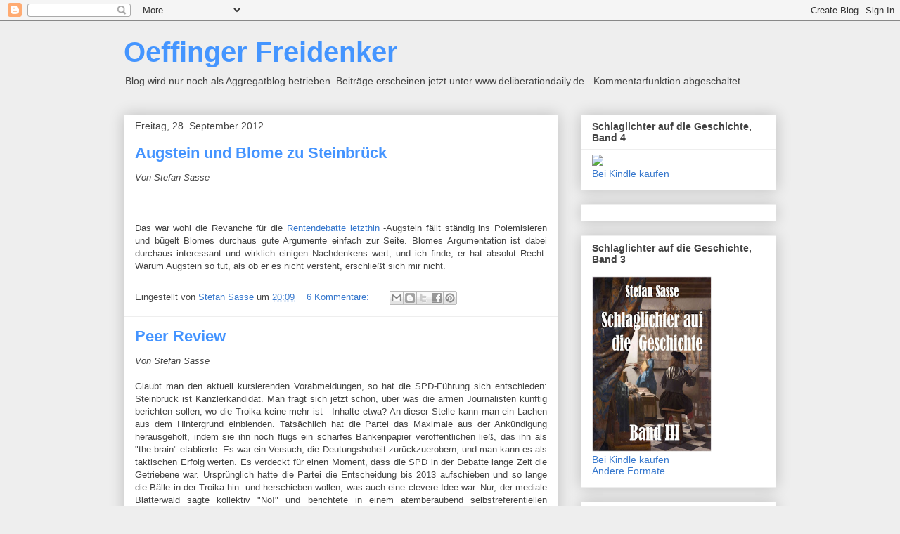

--- FILE ---
content_type: text/html; charset=UTF-8
request_url: https://oeffingerfreidenker.blogspot.com/2012/09/
body_size: 29703
content:
<!DOCTYPE html>
<html class='v2' dir='ltr' lang='de'>
<head>
<link href='https://www.blogger.com/static/v1/widgets/335934321-css_bundle_v2.css' rel='stylesheet' type='text/css'/>
<meta content='width=1100' name='viewport'/>
<meta content='text/html; charset=UTF-8' http-equiv='Content-Type'/>
<meta content='blogger' name='generator'/>
<link href='https://oeffingerfreidenker.blogspot.com/favicon.ico' rel='icon' type='image/x-icon'/>
<link href='http://oeffingerfreidenker.blogspot.com/2012/09/' rel='canonical'/>
<link rel="alternate" type="application/atom+xml" title="Oeffinger Freidenker - Atom" href="https://oeffingerfreidenker.blogspot.com/feeds/posts/default" />
<link rel="alternate" type="application/rss+xml" title="Oeffinger Freidenker - RSS" href="https://oeffingerfreidenker.blogspot.com/feeds/posts/default?alt=rss" />
<link rel="service.post" type="application/atom+xml" title="Oeffinger Freidenker - Atom" href="https://www.blogger.com/feeds/29845304/posts/default" />
<!--Can't find substitution for tag [blog.ieCssRetrofitLinks]-->
<meta content='http://oeffingerfreidenker.blogspot.com/2012/09/' property='og:url'/>
<meta content='Oeffinger Freidenker' property='og:title'/>
<meta content='Blog wird nur noch als Aggregatblog betrieben. Beiträge erscheinen jetzt unter www.deliberationdaily.de - Kommentarfunktion abgeschaltet' property='og:description'/>
<title>Oeffinger Freidenker: September 2012</title>
<style id='page-skin-1' type='text/css'><!--
/*
-----------------------------------------------
Blogger Template Style
Name:     Awesome Inc.
Designer: Tina Chen
URL:      tinachen.org
----------------------------------------------- */
/* Content
----------------------------------------------- */
body {
font: normal normal 13px Arial, Tahoma, Helvetica, FreeSans, sans-serif;
color: #444444;
background: #eeeeee none repeat scroll top left;
}
html body .content-outer {
min-width: 0;
max-width: 100%;
width: 100%;
}
a:link {
text-decoration: none;
color: #3778cd;
}
a:visited {
text-decoration: none;
color: #4d469c;
}
a:hover {
text-decoration: underline;
color: #3778cd;
}
.body-fauxcolumn-outer .cap-top {
position: absolute;
z-index: 1;
height: 276px;
width: 100%;
background: transparent none repeat-x scroll top left;
_background-image: none;
}
/* Columns
----------------------------------------------- */
.content-inner {
padding: 0;
}
.header-inner .section {
margin: 0 16px;
}
.tabs-inner .section {
margin: 0 16px;
}
.main-inner {
padding-top: 30px;
}
.main-inner .column-center-inner,
.main-inner .column-left-inner,
.main-inner .column-right-inner {
padding: 0 5px;
}
*+html body .main-inner .column-center-inner {
margin-top: -30px;
}
#layout .main-inner .column-center-inner {
margin-top: 0;
}
/* Header
----------------------------------------------- */
.header-outer {
margin: 0 0 0 0;
background: transparent none repeat scroll 0 0;
}
.Header h1 {
font: normal bold 40px Arial, Tahoma, Helvetica, FreeSans, sans-serif;
color: #4495ff;
text-shadow: 0 0 -1px #000000;
}
.Header h1 a {
color: #4495ff;
}
.Header .description {
font: normal normal 14px Arial, Tahoma, Helvetica, FreeSans, sans-serif;
color: #444444;
}
.header-inner .Header .titlewrapper,
.header-inner .Header .descriptionwrapper {
padding-left: 0;
padding-right: 0;
margin-bottom: 0;
}
.header-inner .Header .titlewrapper {
padding-top: 22px;
}
/* Tabs
----------------------------------------------- */
.tabs-outer {
overflow: hidden;
position: relative;
background: #eeeeee url(//www.blogblog.com/1kt/awesomeinc/tabs_gradient_light.png) repeat scroll 0 0;
}
#layout .tabs-outer {
overflow: visible;
}
.tabs-cap-top, .tabs-cap-bottom {
position: absolute;
width: 100%;
border-top: 1px solid #999999;
}
.tabs-cap-bottom {
bottom: 0;
}
.tabs-inner .widget li a {
display: inline-block;
margin: 0;
padding: .6em 1.5em;
font: normal bold 14px Arial, Tahoma, Helvetica, FreeSans, sans-serif;
color: #444444;
border-top: 1px solid #999999;
border-bottom: 1px solid #999999;
border-left: 1px solid #999999;
height: 16px;
line-height: 16px;
}
.tabs-inner .widget li:last-child a {
border-right: 1px solid #999999;
}
.tabs-inner .widget li.selected a, .tabs-inner .widget li a:hover {
background: #666666 url(//www.blogblog.com/1kt/awesomeinc/tabs_gradient_light.png) repeat-x scroll 0 -100px;
color: #ffffff;
}
/* Headings
----------------------------------------------- */
h2 {
font: normal bold 14px Arial, Tahoma, Helvetica, FreeSans, sans-serif;
color: #444444;
}
/* Widgets
----------------------------------------------- */
.main-inner .section {
margin: 0 27px;
padding: 0;
}
.main-inner .column-left-outer,
.main-inner .column-right-outer {
margin-top: 0;
}
#layout .main-inner .column-left-outer,
#layout .main-inner .column-right-outer {
margin-top: 0;
}
.main-inner .column-left-inner,
.main-inner .column-right-inner {
background: transparent none repeat 0 0;
-moz-box-shadow: 0 0 0 rgba(0, 0, 0, .2);
-webkit-box-shadow: 0 0 0 rgba(0, 0, 0, .2);
-goog-ms-box-shadow: 0 0 0 rgba(0, 0, 0, .2);
box-shadow: 0 0 0 rgba(0, 0, 0, .2);
-moz-border-radius: 0;
-webkit-border-radius: 0;
-goog-ms-border-radius: 0;
border-radius: 0;
}
#layout .main-inner .column-left-inner,
#layout .main-inner .column-right-inner {
margin-top: 0;
}
.sidebar .widget {
font: normal normal 14px Arial, Tahoma, Helvetica, FreeSans, sans-serif;
color: #444444;
}
.sidebar .widget a:link {
color: #3778cd;
}
.sidebar .widget a:visited {
color: #4d469c;
}
.sidebar .widget a:hover {
color: #3778cd;
}
.sidebar .widget h2 {
text-shadow: 0 0 -1px #000000;
}
.main-inner .widget {
background-color: #ffffff;
border: 1px solid #eeeeee;
padding: 0 15px 15px;
margin: 20px -16px;
-moz-box-shadow: 0 0 20px rgba(0, 0, 0, .2);
-webkit-box-shadow: 0 0 20px rgba(0, 0, 0, .2);
-goog-ms-box-shadow: 0 0 20px rgba(0, 0, 0, .2);
box-shadow: 0 0 20px rgba(0, 0, 0, .2);
-moz-border-radius: 0;
-webkit-border-radius: 0;
-goog-ms-border-radius: 0;
border-radius: 0;
}
.main-inner .widget h2 {
margin: 0 -15px;
padding: .6em 15px .5em;
border-bottom: 1px solid transparent;
}
.footer-inner .widget h2 {
padding: 0 0 .4em;
border-bottom: 1px solid transparent;
}
.main-inner .widget h2 + div, .footer-inner .widget h2 + div {
border-top: 1px solid #eeeeee;
padding-top: 8px;
}
.main-inner .widget .widget-content {
margin: 0 -15px;
padding: 7px 15px 0;
}
.main-inner .widget ul, .main-inner .widget #ArchiveList ul.flat {
margin: -8px -15px 0;
padding: 0;
list-style: none;
}
.main-inner .widget #ArchiveList {
margin: -8px 0 0;
}
.main-inner .widget ul li, .main-inner .widget #ArchiveList ul.flat li {
padding: .5em 15px;
text-indent: 0;
color: #666666;
border-top: 1px solid #eeeeee;
border-bottom: 1px solid transparent;
}
.main-inner .widget #ArchiveList ul li {
padding-top: .25em;
padding-bottom: .25em;
}
.main-inner .widget ul li:first-child, .main-inner .widget #ArchiveList ul.flat li:first-child {
border-top: none;
}
.main-inner .widget ul li:last-child, .main-inner .widget #ArchiveList ul.flat li:last-child {
border-bottom: none;
}
.post-body {
position: relative;
}
.main-inner .widget .post-body ul {
padding: 0 2.5em;
margin: .5em 0;
list-style: disc;
}
.main-inner .widget .post-body ul li {
padding: 0.25em 0;
margin-bottom: .25em;
color: #444444;
border: none;
}
.footer-inner .widget ul {
padding: 0;
list-style: none;
}
.widget .zippy {
color: #666666;
}
/* Posts
----------------------------------------------- */
body .main-inner .Blog {
padding: 0;
margin-bottom: 1em;
background-color: transparent;
border: none;
-moz-box-shadow: 0 0 0 rgba(0, 0, 0, 0);
-webkit-box-shadow: 0 0 0 rgba(0, 0, 0, 0);
-goog-ms-box-shadow: 0 0 0 rgba(0, 0, 0, 0);
box-shadow: 0 0 0 rgba(0, 0, 0, 0);
}
.main-inner .section:last-child .Blog:last-child {
padding: 0;
margin-bottom: 1em;
}
.main-inner .widget h2.date-header {
margin: 0 -15px 1px;
padding: 0 0 0 0;
font: normal normal 14px Arial, Tahoma, Helvetica, FreeSans, sans-serif;
color: #444444;
background: transparent none no-repeat scroll top left;
border-top: 0 solid #eeeeee;
border-bottom: 1px solid transparent;
-moz-border-radius-topleft: 0;
-moz-border-radius-topright: 0;
-webkit-border-top-left-radius: 0;
-webkit-border-top-right-radius: 0;
border-top-left-radius: 0;
border-top-right-radius: 0;
position: static;
bottom: 100%;
right: 15px;
text-shadow: 0 0 -1px #000000;
}
.main-inner .widget h2.date-header span {
font: normal normal 14px Arial, Tahoma, Helvetica, FreeSans, sans-serif;
display: block;
padding: .5em 15px;
border-left: 0 solid #eeeeee;
border-right: 0 solid #eeeeee;
}
.date-outer {
position: relative;
margin: 30px 0 20px;
padding: 0 15px;
background-color: #ffffff;
border: 1px solid #eeeeee;
-moz-box-shadow: 0 0 20px rgba(0, 0, 0, .2);
-webkit-box-shadow: 0 0 20px rgba(0, 0, 0, .2);
-goog-ms-box-shadow: 0 0 20px rgba(0, 0, 0, .2);
box-shadow: 0 0 20px rgba(0, 0, 0, .2);
-moz-border-radius: 0;
-webkit-border-radius: 0;
-goog-ms-border-radius: 0;
border-radius: 0;
}
.date-outer:first-child {
margin-top: 0;
}
.date-outer:last-child {
margin-bottom: 20px;
-moz-border-radius-bottomleft: 0;
-moz-border-radius-bottomright: 0;
-webkit-border-bottom-left-radius: 0;
-webkit-border-bottom-right-radius: 0;
-goog-ms-border-bottom-left-radius: 0;
-goog-ms-border-bottom-right-radius: 0;
border-bottom-left-radius: 0;
border-bottom-right-radius: 0;
}
.date-posts {
margin: 0 -15px;
padding: 0 15px;
clear: both;
}
.post-outer, .inline-ad {
border-top: 1px solid #eeeeee;
margin: 0 -15px;
padding: 15px 15px;
}
.post-outer {
padding-bottom: 10px;
}
.post-outer:first-child {
padding-top: 0;
border-top: none;
}
.post-outer:last-child, .inline-ad:last-child {
border-bottom: none;
}
.post-body {
position: relative;
}
.post-body img {
padding: 8px;
background: transparent;
border: 1px solid transparent;
-moz-box-shadow: 0 0 0 rgba(0, 0, 0, .2);
-webkit-box-shadow: 0 0 0 rgba(0, 0, 0, .2);
box-shadow: 0 0 0 rgba(0, 0, 0, .2);
-moz-border-radius: 0;
-webkit-border-radius: 0;
border-radius: 0;
}
h3.post-title, h4 {
font: normal bold 22px Arial, Tahoma, Helvetica, FreeSans, sans-serif;
color: #4494ff;
}
h3.post-title a {
font: normal bold 22px Arial, Tahoma, Helvetica, FreeSans, sans-serif;
color: #4494ff;
}
h3.post-title a:hover {
color: #3778cd;
text-decoration: underline;
}
.post-header {
margin: 0 0 1em;
}
.post-body {
line-height: 1.4;
}
.post-outer h2 {
color: #444444;
}
.post-footer {
margin: 1.5em 0 0;
}
#blog-pager {
padding: 15px;
font-size: 120%;
background-color: #ffffff;
border: 1px solid #eeeeee;
-moz-box-shadow: 0 0 20px rgba(0, 0, 0, .2);
-webkit-box-shadow: 0 0 20px rgba(0, 0, 0, .2);
-goog-ms-box-shadow: 0 0 20px rgba(0, 0, 0, .2);
box-shadow: 0 0 20px rgba(0, 0, 0, .2);
-moz-border-radius: 0;
-webkit-border-radius: 0;
-goog-ms-border-radius: 0;
border-radius: 0;
-moz-border-radius-topleft: 0;
-moz-border-radius-topright: 0;
-webkit-border-top-left-radius: 0;
-webkit-border-top-right-radius: 0;
-goog-ms-border-top-left-radius: 0;
-goog-ms-border-top-right-radius: 0;
border-top-left-radius: 0;
border-top-right-radius-topright: 0;
margin-top: 1em;
}
.blog-feeds, .post-feeds {
margin: 1em 0;
text-align: center;
color: #444444;
}
.blog-feeds a, .post-feeds a {
color: #3778cd;
}
.blog-feeds a:visited, .post-feeds a:visited {
color: #4d469c;
}
.blog-feeds a:hover, .post-feeds a:hover {
color: #3778cd;
}
.post-outer .comments {
margin-top: 2em;
}
/* Comments
----------------------------------------------- */
.comments .comments-content .icon.blog-author {
background-repeat: no-repeat;
background-image: url([data-uri]);
}
.comments .comments-content .loadmore a {
border-top: 1px solid #999999;
border-bottom: 1px solid #999999;
}
.comments .continue {
border-top: 2px solid #999999;
}
/* Footer
----------------------------------------------- */
.footer-outer {
margin: -20px 0 -1px;
padding: 20px 0 0;
color: #444444;
overflow: hidden;
}
.footer-fauxborder-left {
border-top: 1px solid #eeeeee;
background: #ffffff none repeat scroll 0 0;
-moz-box-shadow: 0 0 20px rgba(0, 0, 0, .2);
-webkit-box-shadow: 0 0 20px rgba(0, 0, 0, .2);
-goog-ms-box-shadow: 0 0 20px rgba(0, 0, 0, .2);
box-shadow: 0 0 20px rgba(0, 0, 0, .2);
margin: 0 -20px;
}
/* Mobile
----------------------------------------------- */
body.mobile {
background-size: auto;
}
.mobile .body-fauxcolumn-outer {
background: transparent none repeat scroll top left;
}
*+html body.mobile .main-inner .column-center-inner {
margin-top: 0;
}
.mobile .main-inner .widget {
padding: 0 0 15px;
}
.mobile .main-inner .widget h2 + div,
.mobile .footer-inner .widget h2 + div {
border-top: none;
padding-top: 0;
}
.mobile .footer-inner .widget h2 {
padding: 0.5em 0;
border-bottom: none;
}
.mobile .main-inner .widget .widget-content {
margin: 0;
padding: 7px 0 0;
}
.mobile .main-inner .widget ul,
.mobile .main-inner .widget #ArchiveList ul.flat {
margin: 0 -15px 0;
}
.mobile .main-inner .widget h2.date-header {
right: 0;
}
.mobile .date-header span {
padding: 0.4em 0;
}
.mobile .date-outer:first-child {
margin-bottom: 0;
border: 1px solid #eeeeee;
-moz-border-radius-topleft: 0;
-moz-border-radius-topright: 0;
-webkit-border-top-left-radius: 0;
-webkit-border-top-right-radius: 0;
-goog-ms-border-top-left-radius: 0;
-goog-ms-border-top-right-radius: 0;
border-top-left-radius: 0;
border-top-right-radius: 0;
}
.mobile .date-outer {
border-color: #eeeeee;
border-width: 0 1px 1px;
}
.mobile .date-outer:last-child {
margin-bottom: 0;
}
.mobile .main-inner {
padding: 0;
}
.mobile .header-inner .section {
margin: 0;
}
.mobile .post-outer, .mobile .inline-ad {
padding: 5px 0;
}
.mobile .tabs-inner .section {
margin: 0 10px;
}
.mobile .main-inner .widget h2 {
margin: 0;
padding: 0;
}
.mobile .main-inner .widget h2.date-header span {
padding: 0;
}
.mobile .main-inner .widget .widget-content {
margin: 0;
padding: 7px 0 0;
}
.mobile #blog-pager {
border: 1px solid transparent;
background: #ffffff none repeat scroll 0 0;
}
.mobile .main-inner .column-left-inner,
.mobile .main-inner .column-right-inner {
background: transparent none repeat 0 0;
-moz-box-shadow: none;
-webkit-box-shadow: none;
-goog-ms-box-shadow: none;
box-shadow: none;
}
.mobile .date-posts {
margin: 0;
padding: 0;
}
.mobile .footer-fauxborder-left {
margin: 0;
border-top: inherit;
}
.mobile .main-inner .section:last-child .Blog:last-child {
margin-bottom: 0;
}
.mobile-index-contents {
color: #444444;
}
.mobile .mobile-link-button {
background: #3778cd url(//www.blogblog.com/1kt/awesomeinc/tabs_gradient_light.png) repeat scroll 0 0;
}
.mobile-link-button a:link, .mobile-link-button a:visited {
color: #ffffff;
}
.mobile .tabs-inner .PageList .widget-content {
background: transparent;
border-top: 1px solid;
border-color: #999999;
color: #444444;
}
.mobile .tabs-inner .PageList .widget-content .pagelist-arrow {
border-left: 1px solid #999999;
}

--></style>
<style id='template-skin-1' type='text/css'><!--
body {
min-width: 960px;
}
.content-outer, .content-fauxcolumn-outer, .region-inner {
min-width: 960px;
max-width: 960px;
_width: 960px;
}
.main-inner .columns {
padding-left: 0;
padding-right: 310px;
}
.main-inner .fauxcolumn-center-outer {
left: 0;
right: 310px;
/* IE6 does not respect left and right together */
_width: expression(this.parentNode.offsetWidth -
parseInt("0") -
parseInt("310px") + 'px');
}
.main-inner .fauxcolumn-left-outer {
width: 0;
}
.main-inner .fauxcolumn-right-outer {
width: 310px;
}
.main-inner .column-left-outer {
width: 0;
right: 100%;
margin-left: -0;
}
.main-inner .column-right-outer {
width: 310px;
margin-right: -310px;
}
#layout {
min-width: 0;
}
#layout .content-outer {
min-width: 0;
width: 800px;
}
#layout .region-inner {
min-width: 0;
width: auto;
}
body#layout div.add_widget {
padding: 8px;
}
body#layout div.add_widget a {
margin-left: 32px;
}
--></style>
<link href='https://www.blogger.com/dyn-css/authorization.css?targetBlogID=29845304&amp;zx=e1cf80ab-5902-4032-bee5-12f2841547b3' media='none' onload='if(media!=&#39;all&#39;)media=&#39;all&#39;' rel='stylesheet'/><noscript><link href='https://www.blogger.com/dyn-css/authorization.css?targetBlogID=29845304&amp;zx=e1cf80ab-5902-4032-bee5-12f2841547b3' rel='stylesheet'/></noscript>
<meta name='google-adsense-platform-account' content='ca-host-pub-1556223355139109'/>
<meta name='google-adsense-platform-domain' content='blogspot.com'/>

<!-- data-ad-client=ca-pub-0984809261409930 -->

</head>
<body class='loading variant-light'>
<div class='navbar section' id='navbar' name='Navbar'><div class='widget Navbar' data-version='1' id='Navbar1'><script type="text/javascript">
    function setAttributeOnload(object, attribute, val) {
      if(window.addEventListener) {
        window.addEventListener('load',
          function(){ object[attribute] = val; }, false);
      } else {
        window.attachEvent('onload', function(){ object[attribute] = val; });
      }
    }
  </script>
<div id="navbar-iframe-container"></div>
<script type="text/javascript" src="https://apis.google.com/js/platform.js"></script>
<script type="text/javascript">
      gapi.load("gapi.iframes:gapi.iframes.style.bubble", function() {
        if (gapi.iframes && gapi.iframes.getContext) {
          gapi.iframes.getContext().openChild({
              url: 'https://www.blogger.com/navbar/29845304?origin\x3dhttps://oeffingerfreidenker.blogspot.com',
              where: document.getElementById("navbar-iframe-container"),
              id: "navbar-iframe"
          });
        }
      });
    </script><script type="text/javascript">
(function() {
var script = document.createElement('script');
script.type = 'text/javascript';
script.src = '//pagead2.googlesyndication.com/pagead/js/google_top_exp.js';
var head = document.getElementsByTagName('head')[0];
if (head) {
head.appendChild(script);
}})();
</script>
</div></div>
<div class='body-fauxcolumns'>
<div class='fauxcolumn-outer body-fauxcolumn-outer'>
<div class='cap-top'>
<div class='cap-left'></div>
<div class='cap-right'></div>
</div>
<div class='fauxborder-left'>
<div class='fauxborder-right'></div>
<div class='fauxcolumn-inner'>
</div>
</div>
<div class='cap-bottom'>
<div class='cap-left'></div>
<div class='cap-right'></div>
</div>
</div>
</div>
<div class='content'>
<div class='content-fauxcolumns'>
<div class='fauxcolumn-outer content-fauxcolumn-outer'>
<div class='cap-top'>
<div class='cap-left'></div>
<div class='cap-right'></div>
</div>
<div class='fauxborder-left'>
<div class='fauxborder-right'></div>
<div class='fauxcolumn-inner'>
</div>
</div>
<div class='cap-bottom'>
<div class='cap-left'></div>
<div class='cap-right'></div>
</div>
</div>
</div>
<div class='content-outer'>
<div class='content-cap-top cap-top'>
<div class='cap-left'></div>
<div class='cap-right'></div>
</div>
<div class='fauxborder-left content-fauxborder-left'>
<div class='fauxborder-right content-fauxborder-right'></div>
<div class='content-inner'>
<header>
<div class='header-outer'>
<div class='header-cap-top cap-top'>
<div class='cap-left'></div>
<div class='cap-right'></div>
</div>
<div class='fauxborder-left header-fauxborder-left'>
<div class='fauxborder-right header-fauxborder-right'></div>
<div class='region-inner header-inner'>
<div class='header section' id='header' name='Header'><div class='widget Header' data-version='1' id='Header1'>
<div id='header-inner'>
<div class='titlewrapper'>
<h1 class='title'>
<a href='https://oeffingerfreidenker.blogspot.com/'>
Oeffinger Freidenker
</a>
</h1>
</div>
<div class='descriptionwrapper'>
<p class='description'><span>Blog wird nur noch als Aggregatblog betrieben. Beiträge erscheinen jetzt unter www.deliberationdaily.de - Kommentarfunktion abgeschaltet</span></p>
</div>
</div>
</div></div>
</div>
</div>
<div class='header-cap-bottom cap-bottom'>
<div class='cap-left'></div>
<div class='cap-right'></div>
</div>
</div>
</header>
<div class='tabs-outer'>
<div class='tabs-cap-top cap-top'>
<div class='cap-left'></div>
<div class='cap-right'></div>
</div>
<div class='fauxborder-left tabs-fauxborder-left'>
<div class='fauxborder-right tabs-fauxborder-right'></div>
<div class='region-inner tabs-inner'>
<div class='tabs no-items section' id='crosscol' name='Spaltenübergreifend'></div>
<div class='tabs no-items section' id='crosscol-overflow' name='Cross-Column 2'></div>
</div>
</div>
<div class='tabs-cap-bottom cap-bottom'>
<div class='cap-left'></div>
<div class='cap-right'></div>
</div>
</div>
<div class='main-outer'>
<div class='main-cap-top cap-top'>
<div class='cap-left'></div>
<div class='cap-right'></div>
</div>
<div class='fauxborder-left main-fauxborder-left'>
<div class='fauxborder-right main-fauxborder-right'></div>
<div class='region-inner main-inner'>
<div class='columns fauxcolumns'>
<div class='fauxcolumn-outer fauxcolumn-center-outer'>
<div class='cap-top'>
<div class='cap-left'></div>
<div class='cap-right'></div>
</div>
<div class='fauxborder-left'>
<div class='fauxborder-right'></div>
<div class='fauxcolumn-inner'>
</div>
</div>
<div class='cap-bottom'>
<div class='cap-left'></div>
<div class='cap-right'></div>
</div>
</div>
<div class='fauxcolumn-outer fauxcolumn-left-outer'>
<div class='cap-top'>
<div class='cap-left'></div>
<div class='cap-right'></div>
</div>
<div class='fauxborder-left'>
<div class='fauxborder-right'></div>
<div class='fauxcolumn-inner'>
</div>
</div>
<div class='cap-bottom'>
<div class='cap-left'></div>
<div class='cap-right'></div>
</div>
</div>
<div class='fauxcolumn-outer fauxcolumn-right-outer'>
<div class='cap-top'>
<div class='cap-left'></div>
<div class='cap-right'></div>
</div>
<div class='fauxborder-left'>
<div class='fauxborder-right'></div>
<div class='fauxcolumn-inner'>
</div>
</div>
<div class='cap-bottom'>
<div class='cap-left'></div>
<div class='cap-right'></div>
</div>
</div>
<!-- corrects IE6 width calculation -->
<div class='columns-inner'>
<div class='column-center-outer'>
<div class='column-center-inner'>
<div class='main section' id='main' name='Hauptbereich'><div class='widget Blog' data-version='1' id='Blog1'>
<div class='blog-posts hfeed'>

          <div class="date-outer">
        
<h2 class='date-header'><span>Freitag, 28. September 2012</span></h2>

          <div class="date-posts">
        
<div class='post-outer'>
<div class='post hentry uncustomized-post-template' itemprop='blogPost' itemscope='itemscope' itemtype='http://schema.org/BlogPosting'>
<meta content='29845304' itemprop='blogId'/>
<meta content='4756357920574220399' itemprop='postId'/>
<a name='4756357920574220399'></a>
<h3 class='post-title entry-title' itemprop='name'>
<a href='https://oeffingerfreidenker.blogspot.com/2012/09/augstein-und-blome-zu-steinbruck.html'>Augstein und Blome zu Steinbrück</a>
</h3>
<div class='post-header'>
<div class='post-header-line-1'></div>
</div>
<div class='post-body entry-content' id='post-body-4756357920574220399' itemprop='description articleBody'>
<i>Von Stefan Sasse&nbsp;</i><br />
<br />
<br />
<br />
<div style="text-align: justify;">
Das war wohl die Revanche für die <a href="http://www.oeffingerfreidenker.blogspot.de/2012/09/augstei-und-blome-zur-rentendebatte.html">Rentendebatte letzthin</a> -Augstein fällt ständig ins Polemisieren und bügelt Blomes durchaus gute Argumente einfach zur Seite. Blomes Argumentation ist dabei durchaus interessant und wirklich einigen Nachdenkens wert, und ich finde, er hat absolut Recht. Warum Augstein so tut, als ob er es nicht versteht, erschließt sich mir nicht. </div>
<div style='clear: both;'></div>
</div>
<div class='post-footer'>
<div class='post-footer-line post-footer-line-1'>
<span class='post-author vcard'>
Eingestellt von
<span class='fn' itemprop='author' itemscope='itemscope' itemtype='http://schema.org/Person'>
<meta content='https://www.blogger.com/profile/03504751435668017553' itemprop='url'/>
<a class='g-profile' href='https://www.blogger.com/profile/03504751435668017553' rel='author' title='author profile'>
<span itemprop='name'>Stefan Sasse</span>
</a>
</span>
</span>
<span class='post-timestamp'>
um
<meta content='http://oeffingerfreidenker.blogspot.com/2012/09/augstein-und-blome-zu-steinbruck.html' itemprop='url'/>
<a class='timestamp-link' href='https://oeffingerfreidenker.blogspot.com/2012/09/augstein-und-blome-zu-steinbruck.html' rel='bookmark' title='permanent link'><abbr class='published' itemprop='datePublished' title='2012-09-28T20:09:00+02:00'>20:09</abbr></a>
</span>
<span class='post-comment-link'>
<a class='comment-link' href='https://oeffingerfreidenker.blogspot.com/2012/09/augstein-und-blome-zu-steinbruck.html#comment-form' onclick=''>
6 Kommentare:
  </a>
</span>
<span class='post-icons'>
<span class='item-control blog-admin pid-1325568360'>
<a href='https://www.blogger.com/post-edit.g?blogID=29845304&postID=4756357920574220399&from=pencil' title='Post bearbeiten'>
<img alt='' class='icon-action' height='18' src='https://resources.blogblog.com/img/icon18_edit_allbkg.gif' width='18'/>
</a>
</span>
</span>
<div class='post-share-buttons goog-inline-block'>
<a class='goog-inline-block share-button sb-email' href='https://www.blogger.com/share-post.g?blogID=29845304&postID=4756357920574220399&target=email' target='_blank' title='Diesen Post per E-Mail versenden'><span class='share-button-link-text'>Diesen Post per E-Mail versenden</span></a><a class='goog-inline-block share-button sb-blog' href='https://www.blogger.com/share-post.g?blogID=29845304&postID=4756357920574220399&target=blog' onclick='window.open(this.href, "_blank", "height=270,width=475"); return false;' target='_blank' title='BlogThis!'><span class='share-button-link-text'>BlogThis!</span></a><a class='goog-inline-block share-button sb-twitter' href='https://www.blogger.com/share-post.g?blogID=29845304&postID=4756357920574220399&target=twitter' target='_blank' title='Auf X teilen'><span class='share-button-link-text'>Auf X teilen</span></a><a class='goog-inline-block share-button sb-facebook' href='https://www.blogger.com/share-post.g?blogID=29845304&postID=4756357920574220399&target=facebook' onclick='window.open(this.href, "_blank", "height=430,width=640"); return false;' target='_blank' title='In Facebook freigeben'><span class='share-button-link-text'>In Facebook freigeben</span></a><a class='goog-inline-block share-button sb-pinterest' href='https://www.blogger.com/share-post.g?blogID=29845304&postID=4756357920574220399&target=pinterest' target='_blank' title='Auf Pinterest teilen'><span class='share-button-link-text'>Auf Pinterest teilen</span></a>
</div>
</div>
<div class='post-footer-line post-footer-line-2'>
<span class='post-labels'>
</span>
</div>
<div class='post-footer-line post-footer-line-3'>
<span class='post-location'>
</span>
</div>
</div>
</div>
</div>
<div class='post-outer'>
<div class='post hentry uncustomized-post-template' itemprop='blogPost' itemscope='itemscope' itemtype='http://schema.org/BlogPosting'>
<meta content='http://vg01.met.vgwort.de/na/a82dd31fd3a841108e22411b6169745e' itemprop='image_url'/>
<meta content='29845304' itemprop='blogId'/>
<meta content='9046998433234152302' itemprop='postId'/>
<a name='9046998433234152302'></a>
<h3 class='post-title entry-title' itemprop='name'>
<a href='https://oeffingerfreidenker.blogspot.com/2012/09/peer-review.html'>Peer Review</a>
</h3>
<div class='post-header'>
<div class='post-header-line-1'></div>
</div>
<div class='post-body entry-content' id='post-body-9046998433234152302' itemprop='description articleBody'>
<div style="text-align: justify;">
<em>Von Stefan Sasse</em></div>
<div style="text-align: justify;">
<br></div>
<div style="text-align: justify;">
Glaubt man den aktuell kursierenden Vorabmeldungen, so hat die SPD-Führung sich&#160;entschieden: Steinbrück ist Kanzlerkandidat. Man fragt sich jetzt schon, über was die armen Journalisten künftig berichten sollen, wo die Troika keine mehr ist - Inhalte etwa? An dieser Stelle kann man ein Lachen aus dem Hintergrund einblenden. Tatsächlich hat die Partei das Maximale aus der Ankündigung herausgeholt, indem sie ihn noch flugs ein scharfes Bankenpapier veröffentlichen ließ, das ihn als &quot;the brain&quot; etablierte. Es war ein Versuch, die Deutungshoheit zurückzuerobern, und man kann es als taktischen Erfolg werten. Es verdeckt für einen Moment, dass die SPD in der Debatte lange Zeit die Getriebene war. Ursprünglich hatte die Partei die Entscheidung bis 2013 aufschieben und so lange die Bälle in der Troika hin- und herschieben wollen, was auch eine clevere Idee war. Nur, der mediale Blätterwald sagte kollektiv &quot;Nö!&quot; und berichtete in einem atemberaubend selbstreferentiellen Karussell nur noch über selbst geschaffene Gerüchte darüber, wer denn nun SPD-Kanzlerkandidat werden würde - eine Personalie, die ultimativ so viel Eintrittswahrscheinlichkeit wie ein SPD-Kandidat für den Papststuhl haben wird, denn wenn nicht ein Wunder geschieht, wird die SPD als Juniorpartner in eine Große Koalition gehen. Was also ist von dieser Entscheidung zu halten, und welche Folgen hält sie bereit? </div>
<div style='clear: both;'></div>
</div>
<div class='jump-link'>
<a href='https://oeffingerfreidenker.blogspot.com/2012/09/peer-review.html#more' title='Peer Review'>Weiterlesen &#187;</a>
</div>
<div class='post-footer'>
<div class='post-footer-line post-footer-line-1'>
<span class='post-author vcard'>
Eingestellt von
<span class='fn' itemprop='author' itemscope='itemscope' itemtype='http://schema.org/Person'>
<meta content='https://www.blogger.com/profile/03504751435668017553' itemprop='url'/>
<a class='g-profile' href='https://www.blogger.com/profile/03504751435668017553' rel='author' title='author profile'>
<span itemprop='name'>Stefan Sasse</span>
</a>
</span>
</span>
<span class='post-timestamp'>
um
<meta content='http://oeffingerfreidenker.blogspot.com/2012/09/peer-review.html' itemprop='url'/>
<a class='timestamp-link' href='https://oeffingerfreidenker.blogspot.com/2012/09/peer-review.html' rel='bookmark' title='permanent link'><abbr class='published' itemprop='datePublished' title='2012-09-28T10:24:00+02:00'>10:24</abbr></a>
</span>
<span class='post-comment-link'>
<a class='comment-link' href='https://oeffingerfreidenker.blogspot.com/2012/09/peer-review.html#comment-form' onclick=''>
20 Kommentare:
  </a>
</span>
<span class='post-icons'>
<span class='item-control blog-admin pid-1325568360'>
<a href='https://www.blogger.com/post-edit.g?blogID=29845304&postID=9046998433234152302&from=pencil' title='Post bearbeiten'>
<img alt='' class='icon-action' height='18' src='https://resources.blogblog.com/img/icon18_edit_allbkg.gif' width='18'/>
</a>
</span>
</span>
<div class='post-share-buttons goog-inline-block'>
<a class='goog-inline-block share-button sb-email' href='https://www.blogger.com/share-post.g?blogID=29845304&postID=9046998433234152302&target=email' target='_blank' title='Diesen Post per E-Mail versenden'><span class='share-button-link-text'>Diesen Post per E-Mail versenden</span></a><a class='goog-inline-block share-button sb-blog' href='https://www.blogger.com/share-post.g?blogID=29845304&postID=9046998433234152302&target=blog' onclick='window.open(this.href, "_blank", "height=270,width=475"); return false;' target='_blank' title='BlogThis!'><span class='share-button-link-text'>BlogThis!</span></a><a class='goog-inline-block share-button sb-twitter' href='https://www.blogger.com/share-post.g?blogID=29845304&postID=9046998433234152302&target=twitter' target='_blank' title='Auf X teilen'><span class='share-button-link-text'>Auf X teilen</span></a><a class='goog-inline-block share-button sb-facebook' href='https://www.blogger.com/share-post.g?blogID=29845304&postID=9046998433234152302&target=facebook' onclick='window.open(this.href, "_blank", "height=430,width=640"); return false;' target='_blank' title='In Facebook freigeben'><span class='share-button-link-text'>In Facebook freigeben</span></a><a class='goog-inline-block share-button sb-pinterest' href='https://www.blogger.com/share-post.g?blogID=29845304&postID=9046998433234152302&target=pinterest' target='_blank' title='Auf Pinterest teilen'><span class='share-button-link-text'>Auf Pinterest teilen</span></a>
</div>
</div>
<div class='post-footer-line post-footer-line-2'>
<span class='post-labels'>
</span>
</div>
<div class='post-footer-line post-footer-line-3'>
<span class='post-location'>
</span>
</div>
</div>
</div>
</div>
<div class='post-outer'>
<div class='post hentry uncustomized-post-template' itemprop='blogPost' itemscope='itemscope' itemtype='http://schema.org/BlogPosting'>
<meta content='https://i.ytimg.com/vi/dF0YPNlGhy0/hqdefault.jpg' itemprop='image_url'/>
<meta content='29845304' itemprop='blogId'/>
<meta content='3355846403726105404' itemprop='postId'/>
<a name='3355846403726105404'></a>
<h3 class='post-title entry-title' itemprop='name'>
<a href='https://oeffingerfreidenker.blogspot.com/2012/09/wissenswerte-menschenrechte.html'>WissensWerte Menschenrechte: Nichtregierungsorganisationen, Frauenrechte, Zweite Dimension</a>
</h3>
<div class='post-header'>
<div class='post-header-line-1'></div>
</div>
<div class='post-body entry-content' id='post-body-3355846403726105404' itemprop='description articleBody'>
<i>Von Stefan Sasse</i><br />
<br />
<iframe allowfullscreen="allowfullscreen" frameborder="0" height="315" src="//www.youtube.com/embed/dF0YPNlGhy0" width="560"></iframe><br />
<div style='clear: both;'></div>
</div>
<div class='post-footer'>
<div class='post-footer-line post-footer-line-1'>
<span class='post-author vcard'>
Eingestellt von
<span class='fn' itemprop='author' itemscope='itemscope' itemtype='http://schema.org/Person'>
<meta content='https://www.blogger.com/profile/03504751435668017553' itemprop='url'/>
<a class='g-profile' href='https://www.blogger.com/profile/03504751435668017553' rel='author' title='author profile'>
<span itemprop='name'>Stefan Sasse</span>
</a>
</span>
</span>
<span class='post-timestamp'>
um
<meta content='http://oeffingerfreidenker.blogspot.com/2012/09/wissenswerte-menschenrechte.html' itemprop='url'/>
<a class='timestamp-link' href='https://oeffingerfreidenker.blogspot.com/2012/09/wissenswerte-menschenrechte.html' rel='bookmark' title='permanent link'><abbr class='published' itemprop='datePublished' title='2012-09-28T09:54:00+02:00'>09:54</abbr></a>
</span>
<span class='post-comment-link'>
<a class='comment-link' href='https://oeffingerfreidenker.blogspot.com/2012/09/wissenswerte-menschenrechte.html#comment-form' onclick=''>
3 Kommentare:
  </a>
</span>
<span class='post-icons'>
<span class='item-control blog-admin pid-1325568360'>
<a href='https://www.blogger.com/post-edit.g?blogID=29845304&postID=3355846403726105404&from=pencil' title='Post bearbeiten'>
<img alt='' class='icon-action' height='18' src='https://resources.blogblog.com/img/icon18_edit_allbkg.gif' width='18'/>
</a>
</span>
</span>
<div class='post-share-buttons goog-inline-block'>
<a class='goog-inline-block share-button sb-email' href='https://www.blogger.com/share-post.g?blogID=29845304&postID=3355846403726105404&target=email' target='_blank' title='Diesen Post per E-Mail versenden'><span class='share-button-link-text'>Diesen Post per E-Mail versenden</span></a><a class='goog-inline-block share-button sb-blog' href='https://www.blogger.com/share-post.g?blogID=29845304&postID=3355846403726105404&target=blog' onclick='window.open(this.href, "_blank", "height=270,width=475"); return false;' target='_blank' title='BlogThis!'><span class='share-button-link-text'>BlogThis!</span></a><a class='goog-inline-block share-button sb-twitter' href='https://www.blogger.com/share-post.g?blogID=29845304&postID=3355846403726105404&target=twitter' target='_blank' title='Auf X teilen'><span class='share-button-link-text'>Auf X teilen</span></a><a class='goog-inline-block share-button sb-facebook' href='https://www.blogger.com/share-post.g?blogID=29845304&postID=3355846403726105404&target=facebook' onclick='window.open(this.href, "_blank", "height=430,width=640"); return false;' target='_blank' title='In Facebook freigeben'><span class='share-button-link-text'>In Facebook freigeben</span></a><a class='goog-inline-block share-button sb-pinterest' href='https://www.blogger.com/share-post.g?blogID=29845304&postID=3355846403726105404&target=pinterest' target='_blank' title='Auf Pinterest teilen'><span class='share-button-link-text'>Auf Pinterest teilen</span></a>
</div>
</div>
<div class='post-footer-line post-footer-line-2'>
<span class='post-labels'>
</span>
</div>
<div class='post-footer-line post-footer-line-3'>
<span class='post-location'>
</span>
</div>
</div>
</div>
</div>

          </div></div>
        

          <div class="date-outer">
        
<h2 class='date-header'><span>Donnerstag, 27. September 2012</span></h2>

          <div class="date-posts">
        
<div class='post-outer'>
<div class='post hentry uncustomized-post-template' itemprop='blogPost' itemscope='itemscope' itemtype='http://schema.org/BlogPosting'>
<meta content='http://vg03.met.vgwort.de/na/dc3a0167ff104008bd39273b0df909c2' itemprop='image_url'/>
<meta content='29845304' itemprop='blogId'/>
<meta content='4530772314435003379' itemprop='postId'/>
<a name='4530772314435003379'></a>
<h3 class='post-title entry-title' itemprop='name'>
<a href='https://oeffingerfreidenker.blogspot.com/2012/09/zuruck-die-politik.html'>Zurück an die Politik</a>
</h3>
<div class='post-header'>
<div class='post-header-line-1'></div>
</div>
<div class='post-body entry-content' id='post-body-4530772314435003379' itemprop='description articleBody'>
<div style="text-align: justify;">
<i>Von Stefan Sasse</i></div>
<div style="text-align: justify;">
<br></div>
<div style="text-align: justify;">
Seit der Großen Koalition hat sich in die bundesdeutsche Politik die Tendenz eingeschlichen, das Bundesverfassungsgericht zu einem dauernden Körper des Politikbetriebs zu machen. War es damals von allem das Feld der Sicherheitspolitik, auf dem man sich darauf zu verlassen schien, dass das BVerfG schon die ultimative Form der durch den Bundestag gebrachten Gesetze beschließen würde, so ist es derzeit die Europapolitik. Beiden Feldern ist gemein, dass es eine Opposition im Bundestag eigentlich kaum wahrnehmbar gab. Vielmehr verlassen sich beide, Regierung und Opposition, auf den Spruch aus Karlsruhe. Auch die Öffentlichkeit verfällt bei der Nachricht, dass eine bestimmte Entscheidung in Karlsruhe zur Klage gebracht wurde in eine regelrechte Schockstarre. Es ist wie früher mit einem Monarchen, der das Veto-Recht besitzt: man schaut wahlweise oder ängstlich in sein Gesicht und versucht die Regungen zu lesen, stets in Erwartung vor dem Spruch, der über das Schicksal der jeweiligen Sache entscheidet. Das Bundesverfassungsgericht, das als letzte judikative Instanz angetreten wurde und dessen Aufgabe eigentlich eher ist, Gesetze auf Verfassungsmäßigkeit zu prüfen, gerät so mehr und mehr zu einem Spieler im politischen Geschäft. Als im angesicht der letzten Entscheidung zum ESM-Rettungsschirm im Vorfeld die Frage gestellt wurde, ob sich das BVerfG überhaupt traue, eine negative Entscheidung zu treffen, hätte jedem klar sein müssen, dass hier etwas grob im Argen liegt.&#160;</div>
<div style='clear: both;'></div>
</div>
<div class='jump-link'>
<a href='https://oeffingerfreidenker.blogspot.com/2012/09/zuruck-die-politik.html#more' title='Zurück an die Politik'>Weiterlesen &#187;</a>
</div>
<div class='post-footer'>
<div class='post-footer-line post-footer-line-1'>
<span class='post-author vcard'>
Eingestellt von
<span class='fn' itemprop='author' itemscope='itemscope' itemtype='http://schema.org/Person'>
<meta content='https://www.blogger.com/profile/03504751435668017553' itemprop='url'/>
<a class='g-profile' href='https://www.blogger.com/profile/03504751435668017553' rel='author' title='author profile'>
<span itemprop='name'>Stefan Sasse</span>
</a>
</span>
</span>
<span class='post-timestamp'>
um
<meta content='http://oeffingerfreidenker.blogspot.com/2012/09/zuruck-die-politik.html' itemprop='url'/>
<a class='timestamp-link' href='https://oeffingerfreidenker.blogspot.com/2012/09/zuruck-die-politik.html' rel='bookmark' title='permanent link'><abbr class='published' itemprop='datePublished' title='2012-09-27T08:23:00+02:00'>08:23</abbr></a>
</span>
<span class='post-comment-link'>
<a class='comment-link' href='https://oeffingerfreidenker.blogspot.com/2012/09/zuruck-die-politik.html#comment-form' onclick=''>
15 Kommentare:
  </a>
</span>
<span class='post-icons'>
<span class='item-control blog-admin pid-1325568360'>
<a href='https://www.blogger.com/post-edit.g?blogID=29845304&postID=4530772314435003379&from=pencil' title='Post bearbeiten'>
<img alt='' class='icon-action' height='18' src='https://resources.blogblog.com/img/icon18_edit_allbkg.gif' width='18'/>
</a>
</span>
</span>
<div class='post-share-buttons goog-inline-block'>
<a class='goog-inline-block share-button sb-email' href='https://www.blogger.com/share-post.g?blogID=29845304&postID=4530772314435003379&target=email' target='_blank' title='Diesen Post per E-Mail versenden'><span class='share-button-link-text'>Diesen Post per E-Mail versenden</span></a><a class='goog-inline-block share-button sb-blog' href='https://www.blogger.com/share-post.g?blogID=29845304&postID=4530772314435003379&target=blog' onclick='window.open(this.href, "_blank", "height=270,width=475"); return false;' target='_blank' title='BlogThis!'><span class='share-button-link-text'>BlogThis!</span></a><a class='goog-inline-block share-button sb-twitter' href='https://www.blogger.com/share-post.g?blogID=29845304&postID=4530772314435003379&target=twitter' target='_blank' title='Auf X teilen'><span class='share-button-link-text'>Auf X teilen</span></a><a class='goog-inline-block share-button sb-facebook' href='https://www.blogger.com/share-post.g?blogID=29845304&postID=4530772314435003379&target=facebook' onclick='window.open(this.href, "_blank", "height=430,width=640"); return false;' target='_blank' title='In Facebook freigeben'><span class='share-button-link-text'>In Facebook freigeben</span></a><a class='goog-inline-block share-button sb-pinterest' href='https://www.blogger.com/share-post.g?blogID=29845304&postID=4530772314435003379&target=pinterest' target='_blank' title='Auf Pinterest teilen'><span class='share-button-link-text'>Auf Pinterest teilen</span></a>
</div>
</div>
<div class='post-footer-line post-footer-line-2'>
<span class='post-labels'>
</span>
</div>
<div class='post-footer-line post-footer-line-3'>
<span class='post-location'>
</span>
</div>
</div>
</div>
</div>

          </div></div>
        

          <div class="date-outer">
        
<h2 class='date-header'><span>Mittwoch, 26. September 2012</span></h2>

          <div class="date-posts">
        
<div class='post-outer'>
<div class='post hentry uncustomized-post-template' itemprop='blogPost' itemscope='itemscope' itemtype='http://schema.org/BlogPosting'>
<meta content='http://a4.ec-images.myspacecdn.com/images02/148/2ce03b475e5a4d63b5b8c022946d6a98/l.jpg' itemprop='image_url'/>
<meta content='29845304' itemprop='blogId'/>
<meta content='3640574965850239250' itemprop='postId'/>
<a name='3640574965850239250'></a>
<h3 class='post-title entry-title' itemprop='name'>
<a href='https://oeffingerfreidenker.blogspot.com/2012/09/playing-for-keeps-logic-of-war.html'>Playing for keeps - the logic of war</a>
</h3>
<div class='post-header'>
<div class='post-header-line-1'></div>
</div>
<div class='post-body entry-content' id='post-body-3640574965850239250' itemprop='description articleBody'>
<div style="text-align: justify;">
<b>Crosspost von "<a href="http://thenerdstreamera.blogspot.de/">The Nerdstream Era</a>"</b><br />
<br />
<b>Warning: Contains spoilers for the second season of Battlestar Galactica.&nbsp;</b></div>
<div style="text-align: justify;">
<br /></div>
<div style="text-align: justify;">
When the Battlestar Galactica encountered the Battlestar Pegasus in the vastness of space, the joy soon turns bitter for the crew of the Galactica, as they have to face that the Pegasus is something like a jagged, dark mirror image of their own. Pegasus is what would have become of Galactica if Adama would have had his way back in the pilot episode, where he wanted to go to war against the Cylons and was only persuaded by President Roslin that he needed to protect what was left of humanity. Pegasus went through this initial thought and forced everything under a very narrow interpretation of military needs, going so far as to putting people against the wall and shoot them to force valuable personell to leave their families to die in ships stripped for valuable parts. Admiral Cain, the commanding officer on Pegasus, sees herself as fighting a war, and in war, the needs of the few must submit to the needs of the many. Unfortunately, there are not that many left, but Cain acts under the illusion that there were and that humanity needs to, somehow, strike back and bring the fight to the Cylon. If you would ask her why, she would tell you something about war and how war works, but the truth would be that she doesn't know. The logic of war has swept away all other considerations.&nbsp;</div>
<div style="text-align: justify;">
<br /></div>
<table align="center" cellpadding="0" cellspacing="0" class="tr-caption-container" style="margin-left: auto; margin-right: auto; text-align: center;"><tbody>
<tr><td style="text-align: center;"><a href="http://a4.ec-images.myspacecdn.com/images02/148/2ce03b475e5a4d63b5b8c022946d6a98/l.jpg" imageanchor="1" style="margin-left: auto; margin-right: auto;"><img border="0" height="179" src="https://lh3.googleusercontent.com/blogger_img_proxy/AEn0k_u6DTZpuM_2Q2kRhM3ejk7l_lGMzTjCXLafTZ3c2JwbuijTF1ihkYzXDjivweq0lwXlE7wfrAIai6g2gBL1sf3XeaXZDJxlwCi3CsQfOSgAcItObEDM6UW0ZPMCiF3bA7gHsQ35icmKTyOZElXJStMxsFlnJRTURqkP=s0-d" width="320"></a></td></tr>
<tr><td class="tr-caption" style="text-align: center;">Just one Battlestar between salvation and oblivion.</td></tr>
</tbody></table>
<div style="text-align: justify;">
</div>
<img alt="" height="1" src="https://lh3.googleusercontent.com/blogger_img_proxy/AEn0k_sNe9HFDwhtPphRqWdDf6_PaMoZ1SdoEnbzk4YX8xn_fsGMWNvk0CMA0-EfZoyNez8buW9brxIwlW-vVuV2TUeweyhX49no-CpK9wnsRtvQoNBv9dfHK_Fst4_PPGGzGg=s0-d" width="1">Weiter geht's auf <a href="http://thenerdstreamera.blogspot.de/2012/09/playing-for-keeps.html">Nerdstream. </a>
<div style='clear: both;'></div>
</div>
<div class='post-footer'>
<div class='post-footer-line post-footer-line-1'>
<span class='post-author vcard'>
Eingestellt von
<span class='fn' itemprop='author' itemscope='itemscope' itemtype='http://schema.org/Person'>
<meta content='https://www.blogger.com/profile/03504751435668017553' itemprop='url'/>
<a class='g-profile' href='https://www.blogger.com/profile/03504751435668017553' rel='author' title='author profile'>
<span itemprop='name'>Stefan Sasse</span>
</a>
</span>
</span>
<span class='post-timestamp'>
um
<meta content='http://oeffingerfreidenker.blogspot.com/2012/09/playing-for-keeps-logic-of-war.html' itemprop='url'/>
<a class='timestamp-link' href='https://oeffingerfreidenker.blogspot.com/2012/09/playing-for-keeps-logic-of-war.html' rel='bookmark' title='permanent link'><abbr class='published' itemprop='datePublished' title='2012-09-26T08:25:00+02:00'>08:25</abbr></a>
</span>
<span class='post-comment-link'>
<a class='comment-link' href='https://oeffingerfreidenker.blogspot.com/2012/09/playing-for-keeps-logic-of-war.html#comment-form' onclick=''>
Keine Kommentare:
  </a>
</span>
<span class='post-icons'>
<span class='item-control blog-admin pid-1325568360'>
<a href='https://www.blogger.com/post-edit.g?blogID=29845304&postID=3640574965850239250&from=pencil' title='Post bearbeiten'>
<img alt='' class='icon-action' height='18' src='https://resources.blogblog.com/img/icon18_edit_allbkg.gif' width='18'/>
</a>
</span>
</span>
<div class='post-share-buttons goog-inline-block'>
<a class='goog-inline-block share-button sb-email' href='https://www.blogger.com/share-post.g?blogID=29845304&postID=3640574965850239250&target=email' target='_blank' title='Diesen Post per E-Mail versenden'><span class='share-button-link-text'>Diesen Post per E-Mail versenden</span></a><a class='goog-inline-block share-button sb-blog' href='https://www.blogger.com/share-post.g?blogID=29845304&postID=3640574965850239250&target=blog' onclick='window.open(this.href, "_blank", "height=270,width=475"); return false;' target='_blank' title='BlogThis!'><span class='share-button-link-text'>BlogThis!</span></a><a class='goog-inline-block share-button sb-twitter' href='https://www.blogger.com/share-post.g?blogID=29845304&postID=3640574965850239250&target=twitter' target='_blank' title='Auf X teilen'><span class='share-button-link-text'>Auf X teilen</span></a><a class='goog-inline-block share-button sb-facebook' href='https://www.blogger.com/share-post.g?blogID=29845304&postID=3640574965850239250&target=facebook' onclick='window.open(this.href, "_blank", "height=430,width=640"); return false;' target='_blank' title='In Facebook freigeben'><span class='share-button-link-text'>In Facebook freigeben</span></a><a class='goog-inline-block share-button sb-pinterest' href='https://www.blogger.com/share-post.g?blogID=29845304&postID=3640574965850239250&target=pinterest' target='_blank' title='Auf Pinterest teilen'><span class='share-button-link-text'>Auf Pinterest teilen</span></a>
</div>
</div>
<div class='post-footer-line post-footer-line-2'>
<span class='post-labels'>
</span>
</div>
<div class='post-footer-line post-footer-line-3'>
<span class='post-location'>
</span>
</div>
</div>
</div>
</div>

          </div></div>
        

          <div class="date-outer">
        
<h2 class='date-header'><span>Dienstag, 25. September 2012</span></h2>

          <div class="date-posts">
        
<div class='post-outer'>
<div class='post hentry uncustomized-post-template' itemprop='blogPost' itemscope='itemscope' itemtype='http://schema.org/BlogPosting'>
<meta content='29845304' itemprop='blogId'/>
<meta content='7536784927868592354' itemprop='postId'/>
<a name='7536784927868592354'></a>
<h3 class='post-title entry-title' itemprop='name'>
<a href='https://oeffingerfreidenker.blogspot.com/2012/09/war-on-drugs-marihuana-konflikte-in-den.html'>War on Drugs: Marihuana-Konflikte in den USA</a>
</h3>
<div class='post-header'>
<div class='post-header-line-1'></div>
</div>
<div class='post-body entry-content' id='post-body-7536784927868592354' itemprop='description articleBody'>
<div style="text-align: justify;">
</div>
<div style="text-align: justify;">


</div>
<div class="MsoNormal" style="border: medium none; text-align: justify;">
<i><span style="mso-ansi-language: DE;">Von Luis Costa</span></i></div>
<div class="MsoNormal" style="border: medium none; text-align: justify;">
<br></div>
<div class="MsoNormal" style="border: medium none; text-align: justify;">
<b><span style="mso-ansi-language: DE;">Disclaimer: </span><span style="mso-ansi-language: DE;">Dieser Artikel stammt nicht vom
    Autorenteam des Oeffinger Freidenker.</span></b></div>
<div class="MsoNormal" style="border: medium none; text-align: justify;">
<br></div>
<div class="MsoNormal" style="border: medium none; text-align: justify;">
<span style="mso-ansi-language: DE;">Zum Wahljahr kommen
wieder einige vergessene Themen hoch, die allerdings starke populistische
Strömungen verzeichnen. So etwa das Thema &#8220;War on Drugs&#8221;. International - vor
allem in südamerikanischen Problemländern wie </span><span lang="EN-US"><a href="http://www.spiegel.de/panorama/regierung-in-uruguay-plant-marihuana-monopol-a-840187.html"><span lang="DE" style="mso-ansi-language: DE;">Uruguay</span></a></span><span style="mso-ansi-language: DE;"> - versucht man sich an Reformen und Änderungen
des legislativen und exekutiven Kurs. So will man dort mit einem neuen Gesetz
versuchen, Cannabis direkt vom Staat an den Konsumenten zu verkaufen und damit
den Schwarzmarkt auszuschalten. Versteuerte Drogen - ein Geschäft für die
Zukunft, oder eine moralische Falle? </span></div>
<div style='clear: both;'></div>
</div>
<div class='jump-link'>
<a href='https://oeffingerfreidenker.blogspot.com/2012/09/war-on-drugs-marihuana-konflikte-in-den.html#more' title='War on Drugs: Marihuana-Konflikte in den USA'>Weiterlesen &#187;</a>
</div>
<div class='post-footer'>
<div class='post-footer-line post-footer-line-1'>
<span class='post-author vcard'>
Eingestellt von
<span class='fn' itemprop='author' itemscope='itemscope' itemtype='http://schema.org/Person'>
<meta content='https://www.blogger.com/profile/03504751435668017553' itemprop='url'/>
<a class='g-profile' href='https://www.blogger.com/profile/03504751435668017553' rel='author' title='author profile'>
<span itemprop='name'>Stefan Sasse</span>
</a>
</span>
</span>
<span class='post-timestamp'>
um
<meta content='http://oeffingerfreidenker.blogspot.com/2012/09/war-on-drugs-marihuana-konflikte-in-den.html' itemprop='url'/>
<a class='timestamp-link' href='https://oeffingerfreidenker.blogspot.com/2012/09/war-on-drugs-marihuana-konflikte-in-den.html' rel='bookmark' title='permanent link'><abbr class='published' itemprop='datePublished' title='2012-09-25T17:30:00+02:00'>17:30</abbr></a>
</span>
<span class='post-comment-link'>
<a class='comment-link' href='https://oeffingerfreidenker.blogspot.com/2012/09/war-on-drugs-marihuana-konflikte-in-den.html#comment-form' onclick=''>
4 Kommentare:
  </a>
</span>
<span class='post-icons'>
<span class='item-control blog-admin pid-1325568360'>
<a href='https://www.blogger.com/post-edit.g?blogID=29845304&postID=7536784927868592354&from=pencil' title='Post bearbeiten'>
<img alt='' class='icon-action' height='18' src='https://resources.blogblog.com/img/icon18_edit_allbkg.gif' width='18'/>
</a>
</span>
</span>
<div class='post-share-buttons goog-inline-block'>
<a class='goog-inline-block share-button sb-email' href='https://www.blogger.com/share-post.g?blogID=29845304&postID=7536784927868592354&target=email' target='_blank' title='Diesen Post per E-Mail versenden'><span class='share-button-link-text'>Diesen Post per E-Mail versenden</span></a><a class='goog-inline-block share-button sb-blog' href='https://www.blogger.com/share-post.g?blogID=29845304&postID=7536784927868592354&target=blog' onclick='window.open(this.href, "_blank", "height=270,width=475"); return false;' target='_blank' title='BlogThis!'><span class='share-button-link-text'>BlogThis!</span></a><a class='goog-inline-block share-button sb-twitter' href='https://www.blogger.com/share-post.g?blogID=29845304&postID=7536784927868592354&target=twitter' target='_blank' title='Auf X teilen'><span class='share-button-link-text'>Auf X teilen</span></a><a class='goog-inline-block share-button sb-facebook' href='https://www.blogger.com/share-post.g?blogID=29845304&postID=7536784927868592354&target=facebook' onclick='window.open(this.href, "_blank", "height=430,width=640"); return false;' target='_blank' title='In Facebook freigeben'><span class='share-button-link-text'>In Facebook freigeben</span></a><a class='goog-inline-block share-button sb-pinterest' href='https://www.blogger.com/share-post.g?blogID=29845304&postID=7536784927868592354&target=pinterest' target='_blank' title='Auf Pinterest teilen'><span class='share-button-link-text'>Auf Pinterest teilen</span></a>
</div>
</div>
<div class='post-footer-line post-footer-line-2'>
<span class='post-labels'>
</span>
</div>
<div class='post-footer-line post-footer-line-3'>
<span class='post-location'>
</span>
</div>
</div>
</div>
</div>
<div class='post-outer'>
<div class='post hentry uncustomized-post-template' itemprop='blogPost' itemscope='itemscope' itemtype='http://schema.org/BlogPosting'>
<meta content='http://vg08.met.vgwort.de/na/9ad9643f4cfe4222853612d6551f41a0' itemprop='image_url'/>
<meta content='29845304' itemprop='blogId'/>
<meta content='5520696793797009811' itemprop='postId'/>
<a name='5520696793797009811'></a>
<h3 class='post-title entry-title' itemprop='name'>
<a href='https://oeffingerfreidenker.blogspot.com/2012/09/so-machen-sie-quotengegnergegner-mundtot.html'>So machen Sie Quotengegnergegner mundtot</a>
</h3>
<div class='post-header'>
<div class='post-header-line-1'></div>
</div>
<div class='post-body entry-content' id='post-body-5520696793797009811' itemprop='description articleBody'>
<div style="text-align: justify;">
<i>Von Stefan Sasse</i></div>
<div style="text-align: justify;">
<br></div>
<div style="text-align: justify;">
&quot;<a href="http://www.sueddeutsche.de/karriere/gleichberechtigung-von-frauen-so-machen-sie-quotengegner-mundtot-1.1474425">So machen Sie Quotengegner mundtot</a>&quot; verspricht die SZ anhand von den beliebtesten handentkräfteten Gegenargumenten zu erklären. Was folgt ist ein jeweils &quot;beliebtes&quot; Gegenargument zur Quote in Vorständen, um danach entsprechende Pro-Quote-Argumente zu bringen. Das ist natürlich ein Spiel, das Zwei spielen können, daher soll hier Stellung zu den Quote-Argumenten genommen werden, zu deren Gegnern ich ja bekanntlich gehöre. Die jeweiligen SZ-Entkräftungen zitiere ich hier nur auszugsweise, um nicht mit dem Urheberrecht in Konflikt zu kommen. </div>
<div style="text-align: justify;">
</div>
<blockquote class="tr_bq">
<div style="text-align: justify;">
Frauen werden ohnehin schwanger - und damit regelt sich das &quot;Problem&quot; von selbst.</div>
</blockquote>
<div style="text-align: justify;">
Dieses Argument ist schon einmal keins. Wenn die Schwangerschaft das Problem &quot;eh löst&quot;, warum dann nicht eine Quote? Die Schwangerschaft hat mit der Quote überhaupt nichts zu tun. Die rosige Welt vom &quot;modernen Chef&quot;, die hier skizziert wird, existiert ohnehin nicht. In den Jobs, für die die Quote gelten soll - Vorstände der großen Unternehmen - ist die Frau ohnehin selbst der &quot;moderne Chef&quot;, und die Vorstellung, man könne einfach mal 12 Monate Auszeit von der Leitung der Deutschen Bank nehmen und danach weitermachen wo man aufgehört hat ist völlig absurd. Die weitere Argumentation der SZ wird dann auch noch gleich sexistisch: <i>&quot;Die Zeit, die Männer mit Machtspielchen verbringen, investieren Frauen in die Arbeit.&quot; </i>Es gehört zu diesen typischen, leicht hingesagten Geschlechterklischees, dass Frauen irgendwie &quot;netter&quot; wären als Männer. Weder Angela Merkel noch Andrea Nahles dürfte jemand vorwerfen, schlechter als Männer Machtspielchen betreiben zu können - besonders wenn sie in einem Job essenziell sind, wie eben in Führungspositionen. Wer blauäugig glaubt, ohne Machtspiele auskommen zu können wird solche Posten weder halten noch vernünftig erreichen können. So oder so haben Quote und Schwangerschaft aber nichts zu tun - das Problem der elementaren Benachteiligung schwangerer Frauen im Beruf muss vom Gesetzgeber angegangen werden, daran kann überhaupt kein Zweifel bestehen, und die Vereinbarkeit von Familie und Beruf bleibt ein Mythos. Wie eine Quote hier helfen soll, erschließt sich mir nicht. Es wäre im Zweifel eine Quote für Frauen ohne Kinder, die gegenüber ihren Geschlechtsgenossinnen mit Kindern gewaltige Vorteile hätten.&#160;</div>
<div style='clear: both;'></div>
</div>
<div class='jump-link'>
<a href='https://oeffingerfreidenker.blogspot.com/2012/09/so-machen-sie-quotengegnergegner-mundtot.html#more' title='So machen Sie Quotengegnergegner mundtot'>Weiterlesen &#187;</a>
</div>
<div class='post-footer'>
<div class='post-footer-line post-footer-line-1'>
<span class='post-author vcard'>
Eingestellt von
<span class='fn' itemprop='author' itemscope='itemscope' itemtype='http://schema.org/Person'>
<meta content='https://www.blogger.com/profile/03504751435668017553' itemprop='url'/>
<a class='g-profile' href='https://www.blogger.com/profile/03504751435668017553' rel='author' title='author profile'>
<span itemprop='name'>Stefan Sasse</span>
</a>
</span>
</span>
<span class='post-timestamp'>
um
<meta content='http://oeffingerfreidenker.blogspot.com/2012/09/so-machen-sie-quotengegnergegner-mundtot.html' itemprop='url'/>
<a class='timestamp-link' href='https://oeffingerfreidenker.blogspot.com/2012/09/so-machen-sie-quotengegnergegner-mundtot.html' rel='bookmark' title='permanent link'><abbr class='published' itemprop='datePublished' title='2012-09-25T10:37:00+02:00'>10:37</abbr></a>
</span>
<span class='post-comment-link'>
<a class='comment-link' href='https://oeffingerfreidenker.blogspot.com/2012/09/so-machen-sie-quotengegnergegner-mundtot.html#comment-form' onclick=''>
11 Kommentare:
  </a>
</span>
<span class='post-icons'>
<span class='item-control blog-admin pid-1325568360'>
<a href='https://www.blogger.com/post-edit.g?blogID=29845304&postID=5520696793797009811&from=pencil' title='Post bearbeiten'>
<img alt='' class='icon-action' height='18' src='https://resources.blogblog.com/img/icon18_edit_allbkg.gif' width='18'/>
</a>
</span>
</span>
<div class='post-share-buttons goog-inline-block'>
<a class='goog-inline-block share-button sb-email' href='https://www.blogger.com/share-post.g?blogID=29845304&postID=5520696793797009811&target=email' target='_blank' title='Diesen Post per E-Mail versenden'><span class='share-button-link-text'>Diesen Post per E-Mail versenden</span></a><a class='goog-inline-block share-button sb-blog' href='https://www.blogger.com/share-post.g?blogID=29845304&postID=5520696793797009811&target=blog' onclick='window.open(this.href, "_blank", "height=270,width=475"); return false;' target='_blank' title='BlogThis!'><span class='share-button-link-text'>BlogThis!</span></a><a class='goog-inline-block share-button sb-twitter' href='https://www.blogger.com/share-post.g?blogID=29845304&postID=5520696793797009811&target=twitter' target='_blank' title='Auf X teilen'><span class='share-button-link-text'>Auf X teilen</span></a><a class='goog-inline-block share-button sb-facebook' href='https://www.blogger.com/share-post.g?blogID=29845304&postID=5520696793797009811&target=facebook' onclick='window.open(this.href, "_blank", "height=430,width=640"); return false;' target='_blank' title='In Facebook freigeben'><span class='share-button-link-text'>In Facebook freigeben</span></a><a class='goog-inline-block share-button sb-pinterest' href='https://www.blogger.com/share-post.g?blogID=29845304&postID=5520696793797009811&target=pinterest' target='_blank' title='Auf Pinterest teilen'><span class='share-button-link-text'>Auf Pinterest teilen</span></a>
</div>
</div>
<div class='post-footer-line post-footer-line-2'>
<span class='post-labels'>
</span>
</div>
<div class='post-footer-line post-footer-line-3'>
<span class='post-location'>
</span>
</div>
</div>
</div>
</div>

          </div></div>
        

          <div class="date-outer">
        
<h2 class='date-header'><span>Montag, 24. September 2012</span></h2>

          <div class="date-posts">
        
<div class='post-outer'>
<div class='post hentry uncustomized-post-template' itemprop='blogPost' itemscope='itemscope' itemtype='http://schema.org/BlogPosting'>
<meta content='http://vg09.met.vgwort.de/na/8dcf04283307456a885e3c802b564e2d' itemprop='image_url'/>
<meta content='29845304' itemprop='blogId'/>
<meta content='5646580372301775195' itemprop='postId'/>
<a name='5646580372301775195'></a>
<h3 class='post-title entry-title' itemprop='name'>
<a href='https://oeffingerfreidenker.blogspot.com/2012/09/mitt-romney-und-die-mixed-messages.html'>Mitt Romney und die mixed messages</a>
</h3>
<div class='post-header'>
<div class='post-header-line-1'></div>
</div>
<div class='post-body entry-content' id='post-body-5646580372301775195' itemprop='description articleBody'>
<div style="text-align: justify;">
<i>Von Stefan Sasse</i></div>
<div style="text-align: justify;">
<br></div>
<div style="text-align: justify;">
Inzwischen dürfte auch der letzte mitbekommen haben, dass Mitt Romney auf einer Spendengala im vergangenen Mai (Eintritt: 50.000 Dollar) die etwas verwegene Behauptung aufgestellt hat, dass 47% der Wähler in jedem Fall Obama wählen würden, und dass diese 47% sich als Opfer fühlen und nur staatliche Hilfen in Anspruch nehmen würden. Auszumachen seien sie an der Tatsache, dass sie keine &quot;income tax&quot; bezahlen, die bundesweit erhobene Einkommenssteuer. Nicht ganz so bekannt ist, dass in den USA das Steuersystem stärker zersplittert ist als hier und eine Nichtanwendbarkeit einer Bundessteuer nicht heißt, dass derjenige keine Einkommenssteuer bezahlt - solche Steuern werden nämlich auch auf bundesstaatlicher Ebene erhoben, was direkte Vergleiche schwer macht. Darum aber geht es in dem Shitstorm, der Romney um die Ohren getost ist, längst nicht. Romney selbst ist voll im Schadensbegrenzungsmodus und versichert gebetsmühlenhaft, sich um alle 100% Amerikaner Sorgen zu machen und die Botschaft ungeschickt formuliert zu haben. Fox News ist sich selbst nicht ganz sicher, ob man nun empört sein soll weil Romney Recht hat (was er ja behauptet) oder weil die fiesen Linken ihn mit einer Schmierenkampagne überziehen (was implizit heißt, dass er etwas Unanständiges gesagt hat). Konsequent tun sie einfach beides, und Romney tut dasselbe. Das fällt ihm leicht, denn aus seiner Perspektive ist es das Sinnvollste, das er tun kann.&#160;</div>
<div style='clear: both;'></div>
</div>
<div class='jump-link'>
<a href='https://oeffingerfreidenker.blogspot.com/2012/09/mitt-romney-und-die-mixed-messages.html#more' title='Mitt Romney und die mixed messages'>Weiterlesen &#187;</a>
</div>
<div class='post-footer'>
<div class='post-footer-line post-footer-line-1'>
<span class='post-author vcard'>
Eingestellt von
<span class='fn' itemprop='author' itemscope='itemscope' itemtype='http://schema.org/Person'>
<meta content='https://www.blogger.com/profile/03504751435668017553' itemprop='url'/>
<a class='g-profile' href='https://www.blogger.com/profile/03504751435668017553' rel='author' title='author profile'>
<span itemprop='name'>Stefan Sasse</span>
</a>
</span>
</span>
<span class='post-timestamp'>
um
<meta content='http://oeffingerfreidenker.blogspot.com/2012/09/mitt-romney-und-die-mixed-messages.html' itemprop='url'/>
<a class='timestamp-link' href='https://oeffingerfreidenker.blogspot.com/2012/09/mitt-romney-und-die-mixed-messages.html' rel='bookmark' title='permanent link'><abbr class='published' itemprop='datePublished' title='2012-09-24T09:04:00+02:00'>09:04</abbr></a>
</span>
<span class='post-comment-link'>
<a class='comment-link' href='https://oeffingerfreidenker.blogspot.com/2012/09/mitt-romney-und-die-mixed-messages.html#comment-form' onclick=''>
1 Kommentar:
  </a>
</span>
<span class='post-icons'>
<span class='item-control blog-admin pid-1325568360'>
<a href='https://www.blogger.com/post-edit.g?blogID=29845304&postID=5646580372301775195&from=pencil' title='Post bearbeiten'>
<img alt='' class='icon-action' height='18' src='https://resources.blogblog.com/img/icon18_edit_allbkg.gif' width='18'/>
</a>
</span>
</span>
<div class='post-share-buttons goog-inline-block'>
<a class='goog-inline-block share-button sb-email' href='https://www.blogger.com/share-post.g?blogID=29845304&postID=5646580372301775195&target=email' target='_blank' title='Diesen Post per E-Mail versenden'><span class='share-button-link-text'>Diesen Post per E-Mail versenden</span></a><a class='goog-inline-block share-button sb-blog' href='https://www.blogger.com/share-post.g?blogID=29845304&postID=5646580372301775195&target=blog' onclick='window.open(this.href, "_blank", "height=270,width=475"); return false;' target='_blank' title='BlogThis!'><span class='share-button-link-text'>BlogThis!</span></a><a class='goog-inline-block share-button sb-twitter' href='https://www.blogger.com/share-post.g?blogID=29845304&postID=5646580372301775195&target=twitter' target='_blank' title='Auf X teilen'><span class='share-button-link-text'>Auf X teilen</span></a><a class='goog-inline-block share-button sb-facebook' href='https://www.blogger.com/share-post.g?blogID=29845304&postID=5646580372301775195&target=facebook' onclick='window.open(this.href, "_blank", "height=430,width=640"); return false;' target='_blank' title='In Facebook freigeben'><span class='share-button-link-text'>In Facebook freigeben</span></a><a class='goog-inline-block share-button sb-pinterest' href='https://www.blogger.com/share-post.g?blogID=29845304&postID=5646580372301775195&target=pinterest' target='_blank' title='Auf Pinterest teilen'><span class='share-button-link-text'>Auf Pinterest teilen</span></a>
</div>
</div>
<div class='post-footer-line post-footer-line-2'>
<span class='post-labels'>
</span>
</div>
<div class='post-footer-line post-footer-line-3'>
<span class='post-location'>
</span>
</div>
</div>
</div>
</div>

          </div></div>
        

          <div class="date-outer">
        
<h2 class='date-header'><span>Mittwoch, 19. September 2012</span></h2>

          <div class="date-posts">
        
<div class='post-outer'>
<div class='post hentry uncustomized-post-template' itemprop='blogPost' itemscope='itemscope' itemtype='http://schema.org/BlogPosting'>
<meta content='http://vg05.met.vgwort.de/na/64459216554e4ba8a444c80f48815b8c' itemprop='image_url'/>
<meta content='29845304' itemprop='blogId'/>
<meta content='302126397474341922' itemprop='postId'/>
<a name='302126397474341922'></a>
<h3 class='post-title entry-title' itemprop='name'>
<a href='https://oeffingerfreidenker.blogspot.com/2012/09/zwischen-spaltung-und-symbiose.html'>Zwischen Spaltung und Symbiose</a>
</h3>
<div class='post-header'>
<div class='post-header-line-1'></div>
</div>
<div class='post-body entry-content' id='post-body-302126397474341922' itemprop='description articleBody'>
<div style="text-align: justify;">
<i>Von Stefan Sasse</i></div>
<div style="text-align: justify;">
<br></div>
<div style="text-align: justify;">
Die innenpolitische Entwicklung in BRD und USA könnte gerade unterschiedlicher nicht sein. Auf der einen Seite haben zwei Parteien einen tiefen, schier unüberwindbaren Graben aufgerissen und betrachten die Anhänger der Gegenseite als parasitäre Feinde, die eigentlich gar nicht wirklich zum Land gehören, während auf der anderen Seite die Parteien so dicht aneinander herangerückt sind, dass man nur noch als gelerntes Fakt weiß, wer eigentlich Opposition und wer Regierung ist. Wären nicht die üblichen ritualhaften Phrasen, mit denen an den Vorschlägen der Regierung herumgemäkelt wird, hätte man es schwer, aus den Statements deutscher Parteien herauszulesen, worin sie sich eigentlich wirklich unterscheiden. Als gesund können beide Entwicklungen nicht angesehen werden. In den USA lähmt die tiefgreifende Spaltung das ganze Land auf eine Weise, wie es seit Jahrzehnten nicht mehr gesehen wurde. Die Amerikaner kennen politische Lähmungen, sie sind nichts Neues und als gewollte Möglichkeit im System angelegt; es gibt dutzendweise Regeln, die eine Blockade ermöglichen, wenn man sie nur will (wie in Deutschland übrigens auch). Der Graben geht aber längst nicht mehr nur durch den Kongress; er hat die gesamte Gesellschaft erfasst. Dass die grundsätzliche Legitimität der anderen Meinung in Zweifel gezogen wird ist neu. Üblich ist es, dass man sich über den Weg streitet, aber nicht anderen abspricht, ihn überhaupt gehen zu können. Üblich ist es, dass man einen Weg für besser hält als den anderen, aber nicht, dass man einen als vollständig abartig und ungehbar darstellt. In Deutschland dagegen stellt sich längst die Frage, wer eigentlich ein wählbares Gegenkonzept zur herrschenden Politik aufstellen soll.&#160;</div>
<div style='clear: both;'></div>
</div>
<div class='jump-link'>
<a href='https://oeffingerfreidenker.blogspot.com/2012/09/zwischen-spaltung-und-symbiose.html#more' title='Zwischen Spaltung und Symbiose'>Weiterlesen &#187;</a>
</div>
<div class='post-footer'>
<div class='post-footer-line post-footer-line-1'>
<span class='post-author vcard'>
Eingestellt von
<span class='fn' itemprop='author' itemscope='itemscope' itemtype='http://schema.org/Person'>
<meta content='https://www.blogger.com/profile/03504751435668017553' itemprop='url'/>
<a class='g-profile' href='https://www.blogger.com/profile/03504751435668017553' rel='author' title='author profile'>
<span itemprop='name'>Stefan Sasse</span>
</a>
</span>
</span>
<span class='post-timestamp'>
um
<meta content='http://oeffingerfreidenker.blogspot.com/2012/09/zwischen-spaltung-und-symbiose.html' itemprop='url'/>
<a class='timestamp-link' href='https://oeffingerfreidenker.blogspot.com/2012/09/zwischen-spaltung-und-symbiose.html' rel='bookmark' title='permanent link'><abbr class='published' itemprop='datePublished' title='2012-09-19T09:02:00+02:00'>09:02</abbr></a>
</span>
<span class='post-comment-link'>
<a class='comment-link' href='https://oeffingerfreidenker.blogspot.com/2012/09/zwischen-spaltung-und-symbiose.html#comment-form' onclick=''>
31 Kommentare:
  </a>
</span>
<span class='post-icons'>
<span class='item-control blog-admin pid-1325568360'>
<a href='https://www.blogger.com/post-edit.g?blogID=29845304&postID=302126397474341922&from=pencil' title='Post bearbeiten'>
<img alt='' class='icon-action' height='18' src='https://resources.blogblog.com/img/icon18_edit_allbkg.gif' width='18'/>
</a>
</span>
</span>
<div class='post-share-buttons goog-inline-block'>
<a class='goog-inline-block share-button sb-email' href='https://www.blogger.com/share-post.g?blogID=29845304&postID=302126397474341922&target=email' target='_blank' title='Diesen Post per E-Mail versenden'><span class='share-button-link-text'>Diesen Post per E-Mail versenden</span></a><a class='goog-inline-block share-button sb-blog' href='https://www.blogger.com/share-post.g?blogID=29845304&postID=302126397474341922&target=blog' onclick='window.open(this.href, "_blank", "height=270,width=475"); return false;' target='_blank' title='BlogThis!'><span class='share-button-link-text'>BlogThis!</span></a><a class='goog-inline-block share-button sb-twitter' href='https://www.blogger.com/share-post.g?blogID=29845304&postID=302126397474341922&target=twitter' target='_blank' title='Auf X teilen'><span class='share-button-link-text'>Auf X teilen</span></a><a class='goog-inline-block share-button sb-facebook' href='https://www.blogger.com/share-post.g?blogID=29845304&postID=302126397474341922&target=facebook' onclick='window.open(this.href, "_blank", "height=430,width=640"); return false;' target='_blank' title='In Facebook freigeben'><span class='share-button-link-text'>In Facebook freigeben</span></a><a class='goog-inline-block share-button sb-pinterest' href='https://www.blogger.com/share-post.g?blogID=29845304&postID=302126397474341922&target=pinterest' target='_blank' title='Auf Pinterest teilen'><span class='share-button-link-text'>Auf Pinterest teilen</span></a>
</div>
</div>
<div class='post-footer-line post-footer-line-2'>
<span class='post-labels'>
</span>
</div>
<div class='post-footer-line post-footer-line-3'>
<span class='post-location'>
</span>
</div>
</div>
</div>
</div>

          </div></div>
        

          <div class="date-outer">
        
<h2 class='date-header'><span>Dienstag, 18. September 2012</span></h2>

          <div class="date-posts">
        
<div class='post-outer'>
<div class='post hentry uncustomized-post-template' itemprop='blogPost' itemscope='itemscope' itemtype='http://schema.org/BlogPosting'>
<meta content='http://vg06.met.vgwort.de/na/105ec8149a304773907390bc54da95af' itemprop='image_url'/>
<meta content='29845304' itemprop='blogId'/>
<meta content='6504970442492285541' itemprop='postId'/>
<a name='6504970442492285541'></a>
<h3 class='post-title entry-title' itemprop='name'>
<a href='https://oeffingerfreidenker.blogspot.com/2012/09/der-analoge-shitstorm.html'>Der analoge Shitstorm</a>
</h3>
<div class='post-header'>
<div class='post-header-line-1'></div>
</div>
<div class='post-body entry-content' id='post-body-6504970442492285541' itemprop='description articleBody'>
<div style="text-align: justify;">
<i>Von Stefan Sasse</i></div>
<div style="text-align: justify;">
<br></div>
<div style="text-align: justify;">
Der Kulturpessimismus zum Thema Internet hat endgültig auch Heribert Prantl erfasst. In einem <a href="http://www.sueddeutsche.de/panorama/rolle-der-justiz-in-der-causa-bettina-wulff-wenn-das-recht-auf-vergessen-nicht-gilt-1.1468695">ausführlichen, dreiseitigen Artikel</a> erklärt er, dass im Internet &quot;das Recht auf Vergessen nicht gilt&quot; und illustriert das (unter anderem) am Fall Bettina Wulff, die im Google-Autocomplete immer noch mit den Gerüchten über ihre Vergangenheit konfrontiert wird. Ich möchte gar nicht versuchen, Prantls Klagen in dem Artikel zu widerlegen oder zu relativieren - denn er hat mit allem Recht. Es ist richtig, dass das &quot;Recht auf Vergessen&quot; im Internet derzeit praktisch nicht durchzusetzen ist. Etwas, das einmal die Aufmerksamkeit der Online-User hatte, lässt sich nicht mehr löschen, besonders nicht dann, wenn die Löschabsichten bekannt werden - die verbotenen Früchte strahlen auch digital eine große Wirkung aus. Selbstverständlich ist eine Mobblinglawine im Netz ein äußerst unschönes Erlebnis, das man niemandem reinen Herzens wünschen kann, und es wäre schön, wenn alle Menschen online etwas bessere Umgangsformen hätten, sicher. All das ist richtig. Nur, all das ist beileibe kein Alleinstellungsmerkmal des Internets.&#160;</div>
<div style='clear: both;'></div>
</div>
<div class='jump-link'>
<a href='https://oeffingerfreidenker.blogspot.com/2012/09/der-analoge-shitstorm.html#more' title='Der analoge Shitstorm'>Weiterlesen &#187;</a>
</div>
<div class='post-footer'>
<div class='post-footer-line post-footer-line-1'>
<span class='post-author vcard'>
Eingestellt von
<span class='fn' itemprop='author' itemscope='itemscope' itemtype='http://schema.org/Person'>
<meta content='https://www.blogger.com/profile/03504751435668017553' itemprop='url'/>
<a class='g-profile' href='https://www.blogger.com/profile/03504751435668017553' rel='author' title='author profile'>
<span itemprop='name'>Stefan Sasse</span>
</a>
</span>
</span>
<span class='post-timestamp'>
um
<meta content='http://oeffingerfreidenker.blogspot.com/2012/09/der-analoge-shitstorm.html' itemprop='url'/>
<a class='timestamp-link' href='https://oeffingerfreidenker.blogspot.com/2012/09/der-analoge-shitstorm.html' rel='bookmark' title='permanent link'><abbr class='published' itemprop='datePublished' title='2012-09-18T09:30:00+02:00'>09:30</abbr></a>
</span>
<span class='post-comment-link'>
<a class='comment-link' href='https://oeffingerfreidenker.blogspot.com/2012/09/der-analoge-shitstorm.html#comment-form' onclick=''>
4 Kommentare:
  </a>
</span>
<span class='post-icons'>
<span class='item-control blog-admin pid-1325568360'>
<a href='https://www.blogger.com/post-edit.g?blogID=29845304&postID=6504970442492285541&from=pencil' title='Post bearbeiten'>
<img alt='' class='icon-action' height='18' src='https://resources.blogblog.com/img/icon18_edit_allbkg.gif' width='18'/>
</a>
</span>
</span>
<div class='post-share-buttons goog-inline-block'>
<a class='goog-inline-block share-button sb-email' href='https://www.blogger.com/share-post.g?blogID=29845304&postID=6504970442492285541&target=email' target='_blank' title='Diesen Post per E-Mail versenden'><span class='share-button-link-text'>Diesen Post per E-Mail versenden</span></a><a class='goog-inline-block share-button sb-blog' href='https://www.blogger.com/share-post.g?blogID=29845304&postID=6504970442492285541&target=blog' onclick='window.open(this.href, "_blank", "height=270,width=475"); return false;' target='_blank' title='BlogThis!'><span class='share-button-link-text'>BlogThis!</span></a><a class='goog-inline-block share-button sb-twitter' href='https://www.blogger.com/share-post.g?blogID=29845304&postID=6504970442492285541&target=twitter' target='_blank' title='Auf X teilen'><span class='share-button-link-text'>Auf X teilen</span></a><a class='goog-inline-block share-button sb-facebook' href='https://www.blogger.com/share-post.g?blogID=29845304&postID=6504970442492285541&target=facebook' onclick='window.open(this.href, "_blank", "height=430,width=640"); return false;' target='_blank' title='In Facebook freigeben'><span class='share-button-link-text'>In Facebook freigeben</span></a><a class='goog-inline-block share-button sb-pinterest' href='https://www.blogger.com/share-post.g?blogID=29845304&postID=6504970442492285541&target=pinterest' target='_blank' title='Auf Pinterest teilen'><span class='share-button-link-text'>Auf Pinterest teilen</span></a>
</div>
</div>
<div class='post-footer-line post-footer-line-2'>
<span class='post-labels'>
</span>
</div>
<div class='post-footer-line post-footer-line-3'>
<span class='post-location'>
</span>
</div>
</div>
</div>
</div>

          </div></div>
        

          <div class="date-outer">
        
<h2 class='date-header'><span>Freitag, 14. September 2012</span></h2>

          <div class="date-posts">
        
<div class='post-outer'>
<div class='post hentry uncustomized-post-template' itemprop='blogPost' itemscope='itemscope' itemtype='http://schema.org/BlogPosting'>
<meta content='http://vg02.met.vgwort.de/na/fe9199523db84f39be96a94be5bbbd3a' itemprop='image_url'/>
<meta content='29845304' itemprop='blogId'/>
<meta content='6847766662321894391' itemprop='postId'/>
<a name='6847766662321894391'></a>
<h3 class='post-title entry-title' itemprop='name'>
<a href='https://oeffingerfreidenker.blogspot.com/2012/09/warten-auf-das-voter-realignment.html'>Warten auf das voter realignment</a>
</h3>
<div class='post-header'>
<div class='post-header-line-1'></div>
</div>
<div class='post-body entry-content' id='post-body-6847766662321894391' itemprop='description articleBody'>
<div style="text-align: justify;"><i>Von Stefan Sasse</i></div><div style="text-align: justify;"><br>
</div><div style="text-align: justify;">Ich glaube, ich habe die Strategie der SPD verstanden. Ihr Plan ist es, auf das große <i>voter realignment</i> zu warten. Das gab es einmal in den USA, etwa von 1932 bis 1964. In dieser Periode tauschten die Democrats und die Republicans ihre Wählerschaft praktisch vollständig aus. Die Democrats wurden die progressive Partei der Bürgerrechte, der Frauenbewegung und der Immigranten, während die Republicans sich dem konservativen Süden und den Rechten der Waffenbesitzer zuwandten. Seitdem die SPD ihr Rentenkonzept vorgestellt hat bleibt eigentlich nur die Aussicht auf einen ähnlichen Wechsel für sie. Eine aktuelle Umfrage ist zu allem Überfluss zu dem Schluss gekommen, dass rund 50% der Wähler eine Große Koalition befürworten, und sofern nicht ein Wunder geschieht wird die SPD in einer solchen nicht den Kanzler stellen. Eine Große Koalition aber dürfte nach den Erfahrungen mit Merkels Regierungsstil eine Wiederauflage der Zeit 2005-2009 werden; ein Zerreiben der SPD zwischen &quot;Pragmatismus&quot; und autoritärem Schweigen. Kein Zweifel, dass Steinmeier das bevorzugen würde. Nur, was soll dabei herauskommen?<br>
</div>
<div style='clear: both;'></div>
</div>
<div class='jump-link'>
<a href='https://oeffingerfreidenker.blogspot.com/2012/09/warten-auf-das-voter-realignment.html#more' title='Warten auf das voter realignment'>Weiterlesen &#187;</a>
</div>
<div class='post-footer'>
<div class='post-footer-line post-footer-line-1'>
<span class='post-author vcard'>
Eingestellt von
<span class='fn' itemprop='author' itemscope='itemscope' itemtype='http://schema.org/Person'>
<meta content='https://www.blogger.com/profile/03504751435668017553' itemprop='url'/>
<a class='g-profile' href='https://www.blogger.com/profile/03504751435668017553' rel='author' title='author profile'>
<span itemprop='name'>Stefan Sasse</span>
</a>
</span>
</span>
<span class='post-timestamp'>
um
<meta content='http://oeffingerfreidenker.blogspot.com/2012/09/warten-auf-das-voter-realignment.html' itemprop='url'/>
<a class='timestamp-link' href='https://oeffingerfreidenker.blogspot.com/2012/09/warten-auf-das-voter-realignment.html' rel='bookmark' title='permanent link'><abbr class='published' itemprop='datePublished' title='2012-09-14T14:33:00+02:00'>14:33</abbr></a>
</span>
<span class='post-comment-link'>
<a class='comment-link' href='https://oeffingerfreidenker.blogspot.com/2012/09/warten-auf-das-voter-realignment.html#comment-form' onclick=''>
17 Kommentare:
  </a>
</span>
<span class='post-icons'>
<span class='item-control blog-admin pid-1325568360'>
<a href='https://www.blogger.com/post-edit.g?blogID=29845304&postID=6847766662321894391&from=pencil' title='Post bearbeiten'>
<img alt='' class='icon-action' height='18' src='https://resources.blogblog.com/img/icon18_edit_allbkg.gif' width='18'/>
</a>
</span>
</span>
<div class='post-share-buttons goog-inline-block'>
<a class='goog-inline-block share-button sb-email' href='https://www.blogger.com/share-post.g?blogID=29845304&postID=6847766662321894391&target=email' target='_blank' title='Diesen Post per E-Mail versenden'><span class='share-button-link-text'>Diesen Post per E-Mail versenden</span></a><a class='goog-inline-block share-button sb-blog' href='https://www.blogger.com/share-post.g?blogID=29845304&postID=6847766662321894391&target=blog' onclick='window.open(this.href, "_blank", "height=270,width=475"); return false;' target='_blank' title='BlogThis!'><span class='share-button-link-text'>BlogThis!</span></a><a class='goog-inline-block share-button sb-twitter' href='https://www.blogger.com/share-post.g?blogID=29845304&postID=6847766662321894391&target=twitter' target='_blank' title='Auf X teilen'><span class='share-button-link-text'>Auf X teilen</span></a><a class='goog-inline-block share-button sb-facebook' href='https://www.blogger.com/share-post.g?blogID=29845304&postID=6847766662321894391&target=facebook' onclick='window.open(this.href, "_blank", "height=430,width=640"); return false;' target='_blank' title='In Facebook freigeben'><span class='share-button-link-text'>In Facebook freigeben</span></a><a class='goog-inline-block share-button sb-pinterest' href='https://www.blogger.com/share-post.g?blogID=29845304&postID=6847766662321894391&target=pinterest' target='_blank' title='Auf Pinterest teilen'><span class='share-button-link-text'>Auf Pinterest teilen</span></a>
</div>
</div>
<div class='post-footer-line post-footer-line-2'>
<span class='post-labels'>
</span>
</div>
<div class='post-footer-line post-footer-line-3'>
<span class='post-location'>
</span>
</div>
</div>
</div>
</div>

          </div></div>
        

          <div class="date-outer">
        
<h2 class='date-header'><span>Mittwoch, 12. September 2012</span></h2>

          <div class="date-posts">
        
<div class='post-outer'>
<div class='post hentry uncustomized-post-template' itemprop='blogPost' itemscope='itemscope' itemtype='http://schema.org/BlogPosting'>
<meta content='https://i.ytimg.com/vi/RRN49my4Occ/hqdefault.jpg' itemprop='image_url'/>
<meta content='29845304' itemprop='blogId'/>
<meta content='6865586681773473746' itemprop='postId'/>
<a name='6865586681773473746'></a>
<h3 class='post-title entry-title' itemprop='name'>
<a href='https://oeffingerfreidenker.blogspot.com/2012/09/augstei-und-blome-zur-rentendebatte.html'>Augstein und Blome zur Rentendebatte</a>
</h3>
<div class='post-header'>
<div class='post-header-line-1'></div>
</div>
<div class='post-body entry-content' id='post-body-6865586681773473746' itemprop='description articleBody'>
<i>Von Stefan Sasse</i><br />
<br />
<iframe allowfullscreen="allowfullscreen" frameborder="0" height="315" src="//www.youtube.com/embed/RRN49my4Occ" width="560"></iframe><br />
<br />
Hui, ist der Albrecht Müller unter dem Makeup jung geworden...oh, ist der Augstein, das fiese neoliberale U-Boot. Aber ernsthaft, so argumentatorisch untergehen sehen habe ich Blome selten. 
<div style='clear: both;'></div>
</div>
<div class='post-footer'>
<div class='post-footer-line post-footer-line-1'>
<span class='post-author vcard'>
Eingestellt von
<span class='fn' itemprop='author' itemscope='itemscope' itemtype='http://schema.org/Person'>
<meta content='https://www.blogger.com/profile/03504751435668017553' itemprop='url'/>
<a class='g-profile' href='https://www.blogger.com/profile/03504751435668017553' rel='author' title='author profile'>
<span itemprop='name'>Stefan Sasse</span>
</a>
</span>
</span>
<span class='post-timestamp'>
um
<meta content='http://oeffingerfreidenker.blogspot.com/2012/09/augstei-und-blome-zur-rentendebatte.html' itemprop='url'/>
<a class='timestamp-link' href='https://oeffingerfreidenker.blogspot.com/2012/09/augstei-und-blome-zur-rentendebatte.html' rel='bookmark' title='permanent link'><abbr class='published' itemprop='datePublished' title='2012-09-12T20:53:00+02:00'>20:53</abbr></a>
</span>
<span class='post-comment-link'>
<a class='comment-link' href='https://oeffingerfreidenker.blogspot.com/2012/09/augstei-und-blome-zur-rentendebatte.html#comment-form' onclick=''>
11 Kommentare:
  </a>
</span>
<span class='post-icons'>
<span class='item-control blog-admin pid-1325568360'>
<a href='https://www.blogger.com/post-edit.g?blogID=29845304&postID=6865586681773473746&from=pencil' title='Post bearbeiten'>
<img alt='' class='icon-action' height='18' src='https://resources.blogblog.com/img/icon18_edit_allbkg.gif' width='18'/>
</a>
</span>
</span>
<div class='post-share-buttons goog-inline-block'>
<a class='goog-inline-block share-button sb-email' href='https://www.blogger.com/share-post.g?blogID=29845304&postID=6865586681773473746&target=email' target='_blank' title='Diesen Post per E-Mail versenden'><span class='share-button-link-text'>Diesen Post per E-Mail versenden</span></a><a class='goog-inline-block share-button sb-blog' href='https://www.blogger.com/share-post.g?blogID=29845304&postID=6865586681773473746&target=blog' onclick='window.open(this.href, "_blank", "height=270,width=475"); return false;' target='_blank' title='BlogThis!'><span class='share-button-link-text'>BlogThis!</span></a><a class='goog-inline-block share-button sb-twitter' href='https://www.blogger.com/share-post.g?blogID=29845304&postID=6865586681773473746&target=twitter' target='_blank' title='Auf X teilen'><span class='share-button-link-text'>Auf X teilen</span></a><a class='goog-inline-block share-button sb-facebook' href='https://www.blogger.com/share-post.g?blogID=29845304&postID=6865586681773473746&target=facebook' onclick='window.open(this.href, "_blank", "height=430,width=640"); return false;' target='_blank' title='In Facebook freigeben'><span class='share-button-link-text'>In Facebook freigeben</span></a><a class='goog-inline-block share-button sb-pinterest' href='https://www.blogger.com/share-post.g?blogID=29845304&postID=6865586681773473746&target=pinterest' target='_blank' title='Auf Pinterest teilen'><span class='share-button-link-text'>Auf Pinterest teilen</span></a>
</div>
</div>
<div class='post-footer-line post-footer-line-2'>
<span class='post-labels'>
</span>
</div>
<div class='post-footer-line post-footer-line-3'>
<span class='post-location'>
</span>
</div>
</div>
</div>
</div>

          </div></div>
        

          <div class="date-outer">
        
<h2 class='date-header'><span>Montag, 10. September 2012</span></h2>

          <div class="date-posts">
        
<div class='post-outer'>
<div class='post hentry uncustomized-post-template' itemprop='blogPost' itemscope='itemscope' itemtype='http://schema.org/BlogPosting'>
<meta content='https://i.ytimg.com/vi/AUsa-eO6A2A/hqdefault.jpg' itemprop='image_url'/>
<meta content='29845304' itemprop='blogId'/>
<meta content='8612463317414106710' itemprop='postId'/>
<a name='8612463317414106710'></a>
<h3 class='post-title entry-title' itemprop='name'>
<a href='https://oeffingerfreidenker.blogspot.com/2012/09/holy-shit.html'>Holy Shit</a>
</h3>
<div class='post-header'>
<div class='post-header-line-1'></div>
</div>
<div class='post-body entry-content' id='post-body-8612463317414106710' itemprop='description articleBody'>
<div style="text-align: justify;"><i>Von Stefan Sasse</i></div><div style="text-align: justify;"><br />
</div><div style="text-align: justify;">Ich meine wirklich, Holy Shit. Am 14. September kommt in den USA ein Film in die Kinos - Last Ounce Of Courage - der...aber seht es euch an:</div><div style="text-align: justify;"></div><div style="text-align: justify;"><br />
</div><div style="text-align: justify;"><iframe allowfullscreen="allowfullscreen" frameborder="0" height="315" src="//www.youtube.com/embed/AUsa-eO6A2A" width="560">Ernst</iframe><br />
</div><div style="text-align: justify;"><br />
</div><div style="text-align: justify;">Ernsthaft. Die Weißen werden von einem schwarzen Politiker (für wen könnte der wohl stehen) bedroht, weil er ihnen Gott wegnimmt.&nbsp; Wenn das das Selbstbild der evangelikalen Rechten in den USA ist, dann Gute Nacht. Das ist grausig. </div>
<div style='clear: both;'></div>
</div>
<div class='post-footer'>
<div class='post-footer-line post-footer-line-1'>
<span class='post-author vcard'>
Eingestellt von
<span class='fn' itemprop='author' itemscope='itemscope' itemtype='http://schema.org/Person'>
<meta content='https://www.blogger.com/profile/03504751435668017553' itemprop='url'/>
<a class='g-profile' href='https://www.blogger.com/profile/03504751435668017553' rel='author' title='author profile'>
<span itemprop='name'>Stefan Sasse</span>
</a>
</span>
</span>
<span class='post-timestamp'>
um
<meta content='http://oeffingerfreidenker.blogspot.com/2012/09/holy-shit.html' itemprop='url'/>
<a class='timestamp-link' href='https://oeffingerfreidenker.blogspot.com/2012/09/holy-shit.html' rel='bookmark' title='permanent link'><abbr class='published' itemprop='datePublished' title='2012-09-10T13:36:00+02:00'>13:36</abbr></a>
</span>
<span class='post-comment-link'>
<a class='comment-link' href='https://oeffingerfreidenker.blogspot.com/2012/09/holy-shit.html#comment-form' onclick=''>
5 Kommentare:
  </a>
</span>
<span class='post-icons'>
<span class='item-control blog-admin pid-1325568360'>
<a href='https://www.blogger.com/post-edit.g?blogID=29845304&postID=8612463317414106710&from=pencil' title='Post bearbeiten'>
<img alt='' class='icon-action' height='18' src='https://resources.blogblog.com/img/icon18_edit_allbkg.gif' width='18'/>
</a>
</span>
</span>
<div class='post-share-buttons goog-inline-block'>
<a class='goog-inline-block share-button sb-email' href='https://www.blogger.com/share-post.g?blogID=29845304&postID=8612463317414106710&target=email' target='_blank' title='Diesen Post per E-Mail versenden'><span class='share-button-link-text'>Diesen Post per E-Mail versenden</span></a><a class='goog-inline-block share-button sb-blog' href='https://www.blogger.com/share-post.g?blogID=29845304&postID=8612463317414106710&target=blog' onclick='window.open(this.href, "_blank", "height=270,width=475"); return false;' target='_blank' title='BlogThis!'><span class='share-button-link-text'>BlogThis!</span></a><a class='goog-inline-block share-button sb-twitter' href='https://www.blogger.com/share-post.g?blogID=29845304&postID=8612463317414106710&target=twitter' target='_blank' title='Auf X teilen'><span class='share-button-link-text'>Auf X teilen</span></a><a class='goog-inline-block share-button sb-facebook' href='https://www.blogger.com/share-post.g?blogID=29845304&postID=8612463317414106710&target=facebook' onclick='window.open(this.href, "_blank", "height=430,width=640"); return false;' target='_blank' title='In Facebook freigeben'><span class='share-button-link-text'>In Facebook freigeben</span></a><a class='goog-inline-block share-button sb-pinterest' href='https://www.blogger.com/share-post.g?blogID=29845304&postID=8612463317414106710&target=pinterest' target='_blank' title='Auf Pinterest teilen'><span class='share-button-link-text'>Auf Pinterest teilen</span></a>
</div>
</div>
<div class='post-footer-line post-footer-line-2'>
<span class='post-labels'>
</span>
</div>
<div class='post-footer-line post-footer-line-3'>
<span class='post-location'>
</span>
</div>
</div>
</div>
</div>

          </div></div>
        

          <div class="date-outer">
        
<h2 class='date-header'><span>Freitag, 7. September 2012</span></h2>

          <div class="date-posts">
        
<div class='post-outer'>
<div class='post hentry uncustomized-post-template' itemprop='blogPost' itemscope='itemscope' itemtype='http://schema.org/BlogPosting'>
<meta content='http://film-book.com/wp-content/uploads/2011/05/blonde-whore-game-of-thrones-lord-snow-01.png' itemprop='image_url'/>
<meta content='29845304' itemprop='blogId'/>
<meta content='7699392767186500000' itemprop='postId'/>
<a name='7699392767186500000'></a>
<h3 class='post-title entry-title' itemprop='name'>
<a href='https://oeffingerfreidenker.blogspot.com/2012/09/neues-blog-nerdstream-era.html'>Neues Blog: The Nerdstream Era</a>
</h3>
<div class='post-header'>
<div class='post-header-line-1'></div>
</div>
<div class='post-body entry-content' id='post-body-7699392767186500000' itemprop='description articleBody'>
<div style="text-align: justify;"><i>Von Stefan Sasse</i></div><div style="text-align: justify;"><br>
</div><div style="text-align: justify;">Ich habe in der letzten Zeit immer häufiger das Bedürfnis, zu den qualitativ immer hochwertigeren Produkten der Popkultur zu schreiben, aber nicht das Gefühl, als sie dies der richtige Platz dafür. Da die communities oftmals englischsprachig sind, macht es auch nur eingeschränkt Sinn, auf Deutsch zu schreiben, was dieses Blog als Ort noch ungeeigneter erscheinen lässt. Ich habe daher ein neues Blog eröffnet, &quot;<a href="http://thenerdstreamera.blogspot.de/">The Nerdstream Era</a>&quot;. Auf diesem werden sich solche Beiträge in Zukunft finden. Crossposts auf dem Oeffinger Freidenker wird es zwar auch weiterhin geben, wenn das Thema politisch relevant zu sein scheint, aber ansonsten auf den Nerdstream beschränkt bleiben. Und wer sich jetzt noch fragt, was zur Hölle eigentlich ein Nerdstream sein soll, liest den Crosspost aus dem ersten Post bei Nerdstream nach dem Sprung:&#160;</div>
<div style='clear: both;'></div>
</div>
<div class='jump-link'>
<a href='https://oeffingerfreidenker.blogspot.com/2012/09/neues-blog-nerdstream-era.html#more' title='Neues Blog: The Nerdstream Era'>Weiterlesen &#187;</a>
</div>
<div class='post-footer'>
<div class='post-footer-line post-footer-line-1'>
<span class='post-author vcard'>
Eingestellt von
<span class='fn' itemprop='author' itemscope='itemscope' itemtype='http://schema.org/Person'>
<meta content='https://www.blogger.com/profile/03504751435668017553' itemprop='url'/>
<a class='g-profile' href='https://www.blogger.com/profile/03504751435668017553' rel='author' title='author profile'>
<span itemprop='name'>Stefan Sasse</span>
</a>
</span>
</span>
<span class='post-timestamp'>
um
<meta content='http://oeffingerfreidenker.blogspot.com/2012/09/neues-blog-nerdstream-era.html' itemprop='url'/>
<a class='timestamp-link' href='https://oeffingerfreidenker.blogspot.com/2012/09/neues-blog-nerdstream-era.html' rel='bookmark' title='permanent link'><abbr class='published' itemprop='datePublished' title='2012-09-07T00:02:00+02:00'>00:02</abbr></a>
</span>
<span class='post-comment-link'>
<a class='comment-link' href='https://oeffingerfreidenker.blogspot.com/2012/09/neues-blog-nerdstream-era.html#comment-form' onclick=''>
2 Kommentare:
  </a>
</span>
<span class='post-icons'>
<span class='item-control blog-admin pid-1325568360'>
<a href='https://www.blogger.com/post-edit.g?blogID=29845304&postID=7699392767186500000&from=pencil' title='Post bearbeiten'>
<img alt='' class='icon-action' height='18' src='https://resources.blogblog.com/img/icon18_edit_allbkg.gif' width='18'/>
</a>
</span>
</span>
<div class='post-share-buttons goog-inline-block'>
<a class='goog-inline-block share-button sb-email' href='https://www.blogger.com/share-post.g?blogID=29845304&postID=7699392767186500000&target=email' target='_blank' title='Diesen Post per E-Mail versenden'><span class='share-button-link-text'>Diesen Post per E-Mail versenden</span></a><a class='goog-inline-block share-button sb-blog' href='https://www.blogger.com/share-post.g?blogID=29845304&postID=7699392767186500000&target=blog' onclick='window.open(this.href, "_blank", "height=270,width=475"); return false;' target='_blank' title='BlogThis!'><span class='share-button-link-text'>BlogThis!</span></a><a class='goog-inline-block share-button sb-twitter' href='https://www.blogger.com/share-post.g?blogID=29845304&postID=7699392767186500000&target=twitter' target='_blank' title='Auf X teilen'><span class='share-button-link-text'>Auf X teilen</span></a><a class='goog-inline-block share-button sb-facebook' href='https://www.blogger.com/share-post.g?blogID=29845304&postID=7699392767186500000&target=facebook' onclick='window.open(this.href, "_blank", "height=430,width=640"); return false;' target='_blank' title='In Facebook freigeben'><span class='share-button-link-text'>In Facebook freigeben</span></a><a class='goog-inline-block share-button sb-pinterest' href='https://www.blogger.com/share-post.g?blogID=29845304&postID=7699392767186500000&target=pinterest' target='_blank' title='Auf Pinterest teilen'><span class='share-button-link-text'>Auf Pinterest teilen</span></a>
</div>
</div>
<div class='post-footer-line post-footer-line-2'>
<span class='post-labels'>
</span>
</div>
<div class='post-footer-line post-footer-line-3'>
<span class='post-location'>
</span>
</div>
</div>
</div>
</div>

          </div></div>
        

          <div class="date-outer">
        
<h2 class='date-header'><span>Donnerstag, 6. September 2012</span></h2>

          <div class="date-posts">
        
<div class='post-outer'>
<div class='post hentry uncustomized-post-template' itemprop='blogPost' itemscope='itemscope' itemtype='http://schema.org/BlogPosting'>
<meta content='29845304' itemprop='blogId'/>
<meta content='7507504425681644568' itemprop='postId'/>
<a name='7507504425681644568'></a>
<h3 class='post-title entry-title' itemprop='name'>
<a href='https://oeffingerfreidenker.blogspot.com/2012/09/der-euro-spricht-kein-deutsch-mehr.html'>Der Euro spricht kein deutsch mehr</a>
</h3>
<div class='post-header'>
<div class='post-header-line-1'></div>
</div>
<div class='post-body entry-content' id='post-body-7507504425681644568' itemprop='description articleBody'>
<div style="text-align: justify;">
<i>Von Marc Schanz </i></div>
<div style="text-align: justify;">
<br></div>
<div style="text-align: justify;">
Der Märktepsychiater Draghi diagnostiziert eine schwere Störungen an den Anleihemärkten und wird die Irrationalen Handlungen mit allen Mittel aus seinem Giftschrank bekämpfen: Der EZB-Präsident Draghi kündigt den unbegrenzte Aufkauf von Staatsanleihen an! </div>
<div style="text-align: justify;">
Das darf doch nicht wahr sein! In diesen Maastricht-Verträgen, die mit dem Blut europäischer Demokratien geschrieben wurden, steht doch dieser eine in Stein gemeißelte Satz:</div>
<div style="text-align: justify;">
No-Bailout! <b>No-Bailout! NO-BAILOUT!1!!</b></div>
<div style="text-align: justify;">
Die EZB verletzt dieses höchste aller ordoliberalen Gebote! Oh Graus, der Euro ist nicht mehr deutsch! Am heutigen Tag starb die ehrenwerte Bundesbank und morgen kommt die Hyperinflation, ganz bestimmt!1!!</div>
<div style="text-align: justify;">
<br></div>
<div style='clear: both;'></div>
</div>
<div class='jump-link'>
<a href='https://oeffingerfreidenker.blogspot.com/2012/09/der-euro-spricht-kein-deutsch-mehr.html#more' title='Der Euro spricht kein deutsch mehr'>Weiterlesen &#187;</a>
</div>
<div class='post-footer'>
<div class='post-footer-line post-footer-line-1'>
<span class='post-author vcard'>
Eingestellt von
<span class='fn' itemprop='author' itemscope='itemscope' itemtype='http://schema.org/Person'>
<meta content='https://www.blogger.com/profile/04657912627059494868' itemprop='url'/>
<a class='g-profile' href='https://www.blogger.com/profile/04657912627059494868' rel='author' title='author profile'>
<span itemprop='name'>Stillewasser</span>
</a>
</span>
</span>
<span class='post-timestamp'>
um
<meta content='http://oeffingerfreidenker.blogspot.com/2012/09/der-euro-spricht-kein-deutsch-mehr.html' itemprop='url'/>
<a class='timestamp-link' href='https://oeffingerfreidenker.blogspot.com/2012/09/der-euro-spricht-kein-deutsch-mehr.html' rel='bookmark' title='permanent link'><abbr class='published' itemprop='datePublished' title='2012-09-06T22:18:00+02:00'>22:18</abbr></a>
</span>
<span class='post-comment-link'>
<a class='comment-link' href='https://oeffingerfreidenker.blogspot.com/2012/09/der-euro-spricht-kein-deutsch-mehr.html#comment-form' onclick=''>
25 Kommentare:
  </a>
</span>
<span class='post-icons'>
<span class='item-control blog-admin pid-635370513'>
<a href='https://www.blogger.com/post-edit.g?blogID=29845304&postID=7507504425681644568&from=pencil' title='Post bearbeiten'>
<img alt='' class='icon-action' height='18' src='https://resources.blogblog.com/img/icon18_edit_allbkg.gif' width='18'/>
</a>
</span>
</span>
<div class='post-share-buttons goog-inline-block'>
<a class='goog-inline-block share-button sb-email' href='https://www.blogger.com/share-post.g?blogID=29845304&postID=7507504425681644568&target=email' target='_blank' title='Diesen Post per E-Mail versenden'><span class='share-button-link-text'>Diesen Post per E-Mail versenden</span></a><a class='goog-inline-block share-button sb-blog' href='https://www.blogger.com/share-post.g?blogID=29845304&postID=7507504425681644568&target=blog' onclick='window.open(this.href, "_blank", "height=270,width=475"); return false;' target='_blank' title='BlogThis!'><span class='share-button-link-text'>BlogThis!</span></a><a class='goog-inline-block share-button sb-twitter' href='https://www.blogger.com/share-post.g?blogID=29845304&postID=7507504425681644568&target=twitter' target='_blank' title='Auf X teilen'><span class='share-button-link-text'>Auf X teilen</span></a><a class='goog-inline-block share-button sb-facebook' href='https://www.blogger.com/share-post.g?blogID=29845304&postID=7507504425681644568&target=facebook' onclick='window.open(this.href, "_blank", "height=430,width=640"); return false;' target='_blank' title='In Facebook freigeben'><span class='share-button-link-text'>In Facebook freigeben</span></a><a class='goog-inline-block share-button sb-pinterest' href='https://www.blogger.com/share-post.g?blogID=29845304&postID=7507504425681644568&target=pinterest' target='_blank' title='Auf Pinterest teilen'><span class='share-button-link-text'>Auf Pinterest teilen</span></a>
</div>
</div>
<div class='post-footer-line post-footer-line-2'>
<span class='post-labels'>
</span>
</div>
<div class='post-footer-line post-footer-line-3'>
<span class='post-location'>
</span>
</div>
</div>
</div>
</div>

          </div></div>
        

          <div class="date-outer">
        
<h2 class='date-header'><span>Dienstag, 4. September 2012</span></h2>

          <div class="date-posts">
        
<div class='post-outer'>
<div class='post hentry uncustomized-post-template' itemprop='blogPost' itemscope='itemscope' itemtype='http://schema.org/BlogPosting'>
<meta content='https://i.ytimg.com/vi/6yD43OrcjDI/hqdefault.jpg' itemprop='image_url'/>
<meta content='29845304' itemprop='blogId'/>
<meta content='5018435359581579232' itemprop='postId'/>
<a name='5018435359581579232'></a>
<h3 class='post-title entry-title' itemprop='name'>
<a href='https://oeffingerfreidenker.blogspot.com/2012/09/republikaner-werbespot-college.html'>Republikaner-Werbespot "College"</a>
</h3>
<div class='post-header'>
<div class='post-header-line-1'></div>
</div>
<div class='post-body entry-content' id='post-body-5018435359581579232' itemprop='description articleBody'>
<i>Von Stefan Sasse</i><br />
<br />
Muss man ihnen lassen, clever.<br />
<br />
<iframe allowfullscreen="allowfullscreen" frameborder="0" height="315" src="//www.youtube.com/embed/6yD43OrcjDI" width="560"></iframe><br />
<div style='clear: both;'></div>
</div>
<div class='post-footer'>
<div class='post-footer-line post-footer-line-1'>
<span class='post-author vcard'>
Eingestellt von
<span class='fn' itemprop='author' itemscope='itemscope' itemtype='http://schema.org/Person'>
<meta content='https://www.blogger.com/profile/03504751435668017553' itemprop='url'/>
<a class='g-profile' href='https://www.blogger.com/profile/03504751435668017553' rel='author' title='author profile'>
<span itemprop='name'>Stefan Sasse</span>
</a>
</span>
</span>
<span class='post-timestamp'>
um
<meta content='http://oeffingerfreidenker.blogspot.com/2012/09/republikaner-werbespot-college.html' itemprop='url'/>
<a class='timestamp-link' href='https://oeffingerfreidenker.blogspot.com/2012/09/republikaner-werbespot-college.html' rel='bookmark' title='permanent link'><abbr class='published' itemprop='datePublished' title='2012-09-04T16:18:00+02:00'>16:18</abbr></a>
</span>
<span class='post-comment-link'>
<a class='comment-link' href='https://oeffingerfreidenker.blogspot.com/2012/09/republikaner-werbespot-college.html#comment-form' onclick=''>
4 Kommentare:
  </a>
</span>
<span class='post-icons'>
<span class='item-control blog-admin pid-1325568360'>
<a href='https://www.blogger.com/post-edit.g?blogID=29845304&postID=5018435359581579232&from=pencil' title='Post bearbeiten'>
<img alt='' class='icon-action' height='18' src='https://resources.blogblog.com/img/icon18_edit_allbkg.gif' width='18'/>
</a>
</span>
</span>
<div class='post-share-buttons goog-inline-block'>
<a class='goog-inline-block share-button sb-email' href='https://www.blogger.com/share-post.g?blogID=29845304&postID=5018435359581579232&target=email' target='_blank' title='Diesen Post per E-Mail versenden'><span class='share-button-link-text'>Diesen Post per E-Mail versenden</span></a><a class='goog-inline-block share-button sb-blog' href='https://www.blogger.com/share-post.g?blogID=29845304&postID=5018435359581579232&target=blog' onclick='window.open(this.href, "_blank", "height=270,width=475"); return false;' target='_blank' title='BlogThis!'><span class='share-button-link-text'>BlogThis!</span></a><a class='goog-inline-block share-button sb-twitter' href='https://www.blogger.com/share-post.g?blogID=29845304&postID=5018435359581579232&target=twitter' target='_blank' title='Auf X teilen'><span class='share-button-link-text'>Auf X teilen</span></a><a class='goog-inline-block share-button sb-facebook' href='https://www.blogger.com/share-post.g?blogID=29845304&postID=5018435359581579232&target=facebook' onclick='window.open(this.href, "_blank", "height=430,width=640"); return false;' target='_blank' title='In Facebook freigeben'><span class='share-button-link-text'>In Facebook freigeben</span></a><a class='goog-inline-block share-button sb-pinterest' href='https://www.blogger.com/share-post.g?blogID=29845304&postID=5018435359581579232&target=pinterest' target='_blank' title='Auf Pinterest teilen'><span class='share-button-link-text'>Auf Pinterest teilen</span></a>
</div>
</div>
<div class='post-footer-line post-footer-line-2'>
<span class='post-labels'>
</span>
</div>
<div class='post-footer-line post-footer-line-3'>
<span class='post-location'>
</span>
</div>
</div>
</div>
</div>
<div class='post-outer'>
<div class='post hentry uncustomized-post-template' itemprop='blogPost' itemscope='itemscope' itemtype='http://schema.org/BlogPosting'>
<meta content='http://vg08.met.vgwort.de/na/811f8533059a4342a777ba8958de81ea' itemprop='image_url'/>
<meta content='29845304' itemprop='blogId'/>
<meta content='4274958012194653029' itemprop='postId'/>
<a name='4274958012194653029'></a>
<h3 class='post-title entry-title' itemprop='name'>
<a href='https://oeffingerfreidenker.blogspot.com/2012/09/der-alte-mann-und-das-internet.html'>Der alte Mann und das Internet</a>
</h3>
<div class='post-header'>
<div class='post-header-line-1'></div>
</div>
<div class='post-body entry-content' id='post-body-4274958012194653029' itemprop='description articleBody'>
<div style="text-align: justify;"><i>Von Stefan Sasse</i></div><div style="text-align: justify;"><br>
</div><div style="text-align: justify;">Das letzte Mal, dass ich in der Debatte um die Neuen Medien einen solchen Tiefpunkt des Niveaus sehen musste wie am <a href="http://daserste.ndr.de/guentherjauch/guentherjauch221.html">Sonntag bei Günther Jauch</a> ist mittlerweile 10 Jahre her, als 2002 die große Debatte über Counter-Strike geführt wurde. Damals gelang es der FAZ, einen Artikel zu veröffentlichen, in dem das Spielprinzip damit erklärt wurde, es gebe Punkte, die man bekomme wenn man auf Schulmädchen schieße. Die Hysterie führte soweit, dass das Spiel (das ab 16 freigegeben ist) vor die Bundesprüfstelle für jugendgefährdende Medien gezerrt wurde. &quot;Killerspiele&quot; sind inzwischen ein alter Hut, richtig gefährlich dagegen ist - Tusch - &quot;das Internet&quot;. &quot;Das Internet&quot; ist in der Vorstellung einer bestimmten Demographie ein düsterer, dunkler Ort, an dem üble Dinge geschehen. Und außerdem, so Manfred Spitzer in seinem Buch &quot;Digitale Demenz&quot;, macht es dumm. Spitzer, der alte Mann aus meiner Überschrift, hat am Sonntag bei Jauch Gratiswerbung für sein Buch machen dürfen. Und genau darum ging es ihm auch, denn an einer Diskussion seiner Thesen ist er <a href="http://www.qlod.org/weltfrieden/?p=1908">praktisch nicht interessiert</a>. &quot;Das Internet&quot; macht also dumm, ganz besonders aber &quot;Google&quot;. Diese These, die er mit seiner Restreputation als Hirnforscher abstützt, liest sich verkürzt wiedergegeben folgendermaßen: wenn jemand über &quot;Google&quot; etwas lernt - Spitzer nennt als Beispiel etwa Geschichtsdaten für den Unterricht - dann lernt er nicht so gut wie bei &quot;klassischen&quot; Quellen. Das, so Spitzer, liege daran, dass man unterbewusst wisse, dass das Wissen ja &quot;bei Google&quot; liegt und daher gar nicht gelernt werden müsse, weswegen der Suchvorgang dort nicht so effizient sei. Allein diese These ist zum Haareraufen.&#160;</div>
<div style='clear: both;'></div>
</div>
<div class='jump-link'>
<a href='https://oeffingerfreidenker.blogspot.com/2012/09/der-alte-mann-und-das-internet.html#more' title='Der alte Mann und das Internet'>Weiterlesen &#187;</a>
</div>
<div class='post-footer'>
<div class='post-footer-line post-footer-line-1'>
<span class='post-author vcard'>
Eingestellt von
<span class='fn' itemprop='author' itemscope='itemscope' itemtype='http://schema.org/Person'>
<meta content='https://www.blogger.com/profile/03504751435668017553' itemprop='url'/>
<a class='g-profile' href='https://www.blogger.com/profile/03504751435668017553' rel='author' title='author profile'>
<span itemprop='name'>Stefan Sasse</span>
</a>
</span>
</span>
<span class='post-timestamp'>
um
<meta content='http://oeffingerfreidenker.blogspot.com/2012/09/der-alte-mann-und-das-internet.html' itemprop='url'/>
<a class='timestamp-link' href='https://oeffingerfreidenker.blogspot.com/2012/09/der-alte-mann-und-das-internet.html' rel='bookmark' title='permanent link'><abbr class='published' itemprop='datePublished' title='2012-09-04T10:20:00+02:00'>10:20</abbr></a>
</span>
<span class='post-comment-link'>
<a class='comment-link' href='https://oeffingerfreidenker.blogspot.com/2012/09/der-alte-mann-und-das-internet.html#comment-form' onclick=''>
14 Kommentare:
  </a>
</span>
<span class='post-icons'>
<span class='item-control blog-admin pid-1325568360'>
<a href='https://www.blogger.com/post-edit.g?blogID=29845304&postID=4274958012194653029&from=pencil' title='Post bearbeiten'>
<img alt='' class='icon-action' height='18' src='https://resources.blogblog.com/img/icon18_edit_allbkg.gif' width='18'/>
</a>
</span>
</span>
<div class='post-share-buttons goog-inline-block'>
<a class='goog-inline-block share-button sb-email' href='https://www.blogger.com/share-post.g?blogID=29845304&postID=4274958012194653029&target=email' target='_blank' title='Diesen Post per E-Mail versenden'><span class='share-button-link-text'>Diesen Post per E-Mail versenden</span></a><a class='goog-inline-block share-button sb-blog' href='https://www.blogger.com/share-post.g?blogID=29845304&postID=4274958012194653029&target=blog' onclick='window.open(this.href, "_blank", "height=270,width=475"); return false;' target='_blank' title='BlogThis!'><span class='share-button-link-text'>BlogThis!</span></a><a class='goog-inline-block share-button sb-twitter' href='https://www.blogger.com/share-post.g?blogID=29845304&postID=4274958012194653029&target=twitter' target='_blank' title='Auf X teilen'><span class='share-button-link-text'>Auf X teilen</span></a><a class='goog-inline-block share-button sb-facebook' href='https://www.blogger.com/share-post.g?blogID=29845304&postID=4274958012194653029&target=facebook' onclick='window.open(this.href, "_blank", "height=430,width=640"); return false;' target='_blank' title='In Facebook freigeben'><span class='share-button-link-text'>In Facebook freigeben</span></a><a class='goog-inline-block share-button sb-pinterest' href='https://www.blogger.com/share-post.g?blogID=29845304&postID=4274958012194653029&target=pinterest' target='_blank' title='Auf Pinterest teilen'><span class='share-button-link-text'>Auf Pinterest teilen</span></a>
</div>
</div>
<div class='post-footer-line post-footer-line-2'>
<span class='post-labels'>
</span>
</div>
<div class='post-footer-line post-footer-line-3'>
<span class='post-location'>
</span>
</div>
</div>
</div>
</div>

        </div></div>
      
</div>
<div class='blog-pager' id='blog-pager'>
<span id='blog-pager-newer-link'>
<a class='blog-pager-newer-link' href='https://oeffingerfreidenker.blogspot.com/search?updated-max=2013-03-08T08:12:00%2B01:00&amp;max-results=100&amp;reverse-paginate=true' id='Blog1_blog-pager-newer-link' title='Neuere Posts'>Neuere Posts</a>
</span>
<span id='blog-pager-older-link'>
<a class='blog-pager-older-link' href='https://oeffingerfreidenker.blogspot.com/search?updated-max=2012-09-04T10:20:00%2B02:00' id='Blog1_blog-pager-older-link' title='Ältere Posts'>Ältere Posts</a>
</span>
<a class='home-link' href='https://oeffingerfreidenker.blogspot.com/'>Startseite</a>
</div>
<div class='clear'></div>
<div class='blog-feeds'>
<div class='feed-links'>
Abonnieren
<a class='feed-link' href='https://oeffingerfreidenker.blogspot.com/feeds/posts/default' target='_blank' type='application/atom+xml'>Kommentare (Atom)</a>
</div>
</div>
</div></div>
</div>
</div>
<div class='column-left-outer'>
<div class='column-left-inner'>
<aside>
</aside>
</div>
</div>
<div class='column-right-outer'>
<div class='column-right-inner'>
<aside>
<div class='sidebar section' id='sidebar-right-1'><div class='widget HTML' data-version='1' id='HTML5'>
<h2 class='title'>Schlaglichter auf die Geschichte, Band 4</h2>
<div class='widget-content'>
<a target="_blank"  href="https://www.amazon.de/gp/product/B07H9DQ56W/ref=as_li_tl?ie=UTF8&camp=1638&creative=6742&creativeASIN=B07H9DQ56W&linkCode=as2&tag=httpgeschicht-21&linkId=4457fc8603a6bdd31b3bc4ae6befa67b"><img border="0" src="//ws-eu.amazon-adsystem.com/widgets/q?_encoding=UTF8&amp;MarketPlace=DE&amp;ASIN=B07H9DQ56W&amp;ServiceVersion=20070822&amp;ID=AsinImage&amp;WS=1&amp;Format=_SL250_&amp;tag=httpgeschicht-21" /></a><img src="//ir-de.amazon-adsystem.com/e/ir?t=httpgeschicht-21&l=am2&o=3&a=B07H9DQ56W" width="1" height="1" border="0" alt="" style="border:none !important; margin:0px !important;" />
<br />
<a href="https://www.amazon.de/gp/product/B07H9DQ56W/ref=as_li_tl?ie=UTF8&camp=1638&creative=6742&creativeASIN=B07H9DQ56W&linkCode=as2&tag=httpgeschicht-21&linkId=db3af527168048cdbe799d39f16f30b2">Bei Kindle kaufen</a> <br />
</div>
<div class='clear'></div>
</div><div class='widget HTML' data-version='1' id='HTML3'>
<div class='widget-content'>
<script type='text/javascript' src='https://ko-fi.com/widgets/widget_2.js'></script><script type='text/javascript'>kofiwidget2.init('Buy Me a Coffee', '#46b798', 'A8323QC0');kofiwidget2.draw();</script>
</div>
<div class='clear'></div>
</div><div class='widget HTML' data-version='1' id='HTML13'>
<h2 class='title'>Schlaglichter auf die Geschichte, Band 3</h2>
<div class='widget-content'>
<a href="http://www.amazon.de/gp/product/B00B6A2DR6/ref=as_li_tf_tl?ie=UTF8&camp=1638&creative=6742&creativeASIN=B00B6A2DR6&linkCode=as2&tag=httpgeschicht-21"><img src="https://blogger.googleusercontent.com/img/b/R29vZ2xl/AVvXsEge-IU4HQCbG5km5-7q7gRyY4S3eLJxStirIJ0iIHXNDUIieiJ8zZxKlS0U091H6s5FKItRINX9tHgQ_osdb9eRDKqNxKGIYguxw8zfRj6kFTJSx9s1OSEJCLeL42UMpF8UMRVf/s320/Coverr.jpg" width="170" height="250" /></a>
<br />
<a href="http://www.amazon.de/gp/product/B00B6A2DR6/ref=as_li_tf_tl?ie=UTF8&camp=1638&creative=6742&creativeASIN=B00B6A2DR6&linkCode=as2&tag=httpgeschicht-21">Bei Kindle kaufen</a> <br />
<a href="http://www.beam-ebooks.de/ebook/43350">Andere Formate</a>
</div>
<div class='clear'></div>
</div><div class='widget HTML' data-version='1' id='HTML12'>
<h2 class='title'>Schlaglichter auf die Geschichte, Band 2</h2>
<div class='widget-content'>
<a href="http://www.amazon.de/gp/product/B009S7029U/ref=as_li_tf_tl?ie=UTF8&camp=1638&creative=6742&creativeASIN=B009S7029U&linkCode=as2&tag=httpgeschicht-21"><img src="https://blogger.googleusercontent.com/img/b/R29vZ2xl/AVvXsEgB94euEM44I6vwk4MCRypKOC8HMRWqSFyVTkwsbd84FpM4bwFAWP1mFwpyguvFfYXQeuYx3ktRwYYWaBxSfzqnVkjnIF8qG9Qz4THd1ap18ddZCtP7wmqoKQgoMHh9avHLr7qO/s320/Cover2+Bernard+Condensed.jpg" width="170" height="250" /></a>
<br />
<a href="http://www.amazon.de/gp/product/B009S7029U/ref=as_li_tf_tl?ie=UTF8&camp=1638&creative=6742&creativeASIN=B009S7029U&linkCode=as2&tag=httpgeschicht-21">Bei Kindle kaufen</a> <br />
<a href="http://www.beam-ebooks.de/ebook/36350">Andere Formate</a>
</div>
<div class='clear'></div>
</div><div class='widget HTML' data-version='1' id='HTML7'>
<h2 class='title'>Schlaglichter auf die Geschichte</h2>
<div class='widget-content'>
<a href="http://www.amazon.de/gp/product/B007T8FKII/ref=as_li_tf_tl?ie=UTF8&tag=httpgeschicht-21&linkCode=as2&camp=1638&creative=6742&creativeASIN=B007T8FKII"><img src="https://blogger.googleusercontent.com/img/b/R29vZ2xl/AVvXsEiHJTXGm3jYKPtu-fh4lV-LK1M5ni53azBc8_yFfXDeCdZyMWsn9axu20elq9mhZf7iSvSBT4-at7Ao11zKy9-ywBxGq2NUVk4HLLPbUUyfe7uGEPvx8Frn-HiV4xLSheCg55WZ/s320/Cover1.jpg" width="170" height="250" /></a>
<br />
<a href="http://www.amazon.de/gp/product/B007T8FKII/ref=as_li_tf_tl?ie=UTF8&tag=httpgeschicht-21&linkCode=as2&camp=1638&creative=6742&creativeASIN=B007T8FKII">Bei Kindle kaufen</a> <br />
<a href="http://www.beam-ebooks.de/ebook/27451">Andere Formate</a>
</div>
<div class='clear'></div>
</div><div class='widget HTML' data-version='1' id='HTML4'>
<h2 class='title'>Der Blog-Flattr</h2>
<div class='widget-content'>
<script type="text/javascript" src="//api.flattr.com/js/0.6/load.js?uid=stefansasse"> </script>
<div style='text-align:center;'><a id='main_flattr' class='flattrbutton' style='display:none;' href=''></a></div>
<script type="text/javascript" src="//melpomene.github.com/flattr-on-blogger/flattrbutton.js?compact=true&amp;everywhere=true"></script>
<br />
Jeden Monat wieder! Ein zweiter Klick abonniert den Blog-Flattr. Einkäufe über Verlinkungen zu Amazon unterstützen den Oeffinger Freidenker.
</div>
<div class='clear'></div>
</div><div class='widget HTML' data-version='1' id='HTML8'>
<h2 class='title'>Twitter</h2>
<div class='widget-content'>
<a href="https://twitter.com/StefanSasse" class="twitter-follow-button" data-show-count="false" data-lang="de">@StefanSasse folgen</a>
<script src="//platform.twitter.com/widgets.js" type="text/javascript"></script>

<a href="https://twitter.com/share" class="twitter-share-button" data-count="horizontal" data-via="StefanSasse" data-lang="de">Twittern</a><script type="text/javascript" src="//platform.twitter.com/widgets.js"></script>
</div>
<div class='clear'></div>
</div><div class='widget HTML' data-version='1' id='HTML9'>
<div class='widget-content'>
<script src="//widgets.twimg.com/j/2/widget.js"></script>
<script>
new TWTR.Widget({
  version: 2,
  type: 'profile',
  rpp: 4,
  interval: 30000,
  width: 250,
  height: 300,
  theme: {
    shell: {
      background: '#e8dce8',
      color: '#141214'
    },
    tweets: {
      background: '#fcf2fc',
      color: '#0a010a',
      links: '#e61034'
    }
  },
  features: {
    scrollbar: false,
    loop: false,
    live: false,
    behavior: 'all'
  }
}).render().setUser('StefanSasse').start();
</script>
</div>
<div class='clear'></div>
</div><div class='widget HTML' data-version='1' id='HTML11'>
<h2 class='title'>A Flight of Sorrows</h2>
<div class='widget-content'>
<a href="http://www.amazon.de/gp/product/B009PN36F4/ref=as_li_tf_tl?ie=UTF8&camp=1638&creative=6742&creativeASIN=B009PN36F4&linkCode=as2&tag=httpgeschicht-21"><img src="https://blogger.googleusercontent.com/img/b/R29vZ2xl/AVvXsEhf4oW9vridu_Q5JyHOu1ella0jlcrjM6CeK2kS83DlyLiHF0UI2cfqDOW4vRyrpKjbpRTnEs3k_rfWFhtZ0yeLtaW-69n4nbCfTWAaIcyX1R9OYPH-fM3ksyuxxCpMTOGiT3WU/s1600/Unbenannt.png" width="170" height="250" /></a>
<br />
<a href="http://www.amazon.de/gp/product/B009PN36F4/ref=as_li_tf_tl?ie=UTF8&camp=1638&creative=6742&creativeASIN=B009PN36F4&linkCode=as2&tag=httpgeschicht-21">Bei Amazon kaufen</a> <br />
</div>
<div class='clear'></div>
</div><div class='widget Image' data-version='1' id='Image1'>
<h2>Selbstverständnis</h2>
<div class='widget-content'>
<img alt='Selbstverständnis' height='187' id='Image1_img' src='https://blogger.googleusercontent.com/img/b/R29vZ2xl/AVvXsEiry3Fq9xHDKAg11E36kdslAgMqyTytAnicTbUOkTu4dyR2qtoWcBwMrhrCfRvnfaXLnEwaGYLDt46xVqQG8nu-1yEAwHd6ZNonpdP8zk9CyHIZUfFtt8ZwnVanWYQSlG0a3jVT/s187/Stefan.JPG' width='133'/>
<br/>
<span class='caption'>Dieser Blog versteht sich als linksliberal und soll eine Art allgemeinen Überblick über aktuelle Geschehnisse geben, gewürzt mit Fundstücken aus den Weiten des Web und bissigen Kommentaren meinerseits. Ich sehe ihn als Teil einer Art gesellschaftspolitischen Engagements, das abseits von Parteistrukturen stattfindet.</span>
</div>
<div class='clear'></div>
</div><div class='widget HTML' data-version='1' id='HTML6'>
<div class='widget-content'>
<form action="https://www.paypal.com/cgi-bin/webscr" method="post">
<input type="hidden" name="cmd" value="_s-xclick" />
<input type="hidden" name="hosted_button_id" value="TL5KGQD2N6CGY" />
<input type="image" src="https://www.paypal.com/de_DE/DE/i/btn/btn_donateCC_LG.gif" border="0" name="submit" alt="Jetzt einfach, schnell und sicher online bezahlen &#8211; mit PayPal." />
<img alt="" border="0" src="https://www.paypal.com/de_DE/i/scr/pixel.gif" width="1" height="1" />
</form>
Wer dem Oeffinger Freidenker Geld spenden will, kann das natürlich auch altmodisch per Banküberweisung tun. Schreibt mir einfach eine Mail und ihr bekommt die Kontodaten.
</div>
<div class='clear'></div>
</div><div class='widget Profile' data-version='1' id='Profile1'>
<h2>Beitragende</h2>
<div class='widget-content'>
<ul>
<li><a class='profile-name-link g-profile' href='https://www.blogger.com/profile/12314590417181971427' style='background-image: url(//www.blogger.com/img/logo-16.png);'>Jürgen Voß</a></li>
<li><a class='profile-name-link g-profile' href='https://www.blogger.com/profile/04585200005262891979' style='background-image: url(//www.blogger.com/img/logo-16.png);'>Jan Falk</a></li>
<li><a class='profile-name-link g-profile' href='https://www.blogger.com/profile/03504751435668017553' style='background-image: url(//www.blogger.com/img/logo-16.png);'>Stefan Sasse</a></li>
<li><a class='profile-name-link g-profile' href='https://www.blogger.com/profile/07217979745806408533' style='background-image: url(//www.blogger.com/img/logo-16.png);'>Theophil</a></li>
</ul>
<div class='clear'></div>
</div>
</div><div class='widget LinkList' data-version='1' id='LinkList3'>
<div class='widget-content'>
<ul>
<li><a href='http://oeffingerfreidenker.blogspot.com/2007/02/in-eigener-sache_05.html'>Lizenzpolitik des Oeffinger Freidenker</a></li>
<li><a href='http://oeffingerfreidenker.blogspot.com/2007/02/impressum.html'>Impressum</a></li>
</ul>
<div class='clear'></div>
</div>
</div><div class='widget Text' data-version='1' id='Text1'>
<h2 class='title'>Bildungssystem</h2>
<div class='widget-content'>
Wann immer ich über das Bildungssystem schreibe, ist die Perspektive auf das baden-württembergische Gymnasium gerichtet, sofern nicht explizit anders erwähnt. Angesichts des Bildungsföderalismus' in Deutschland bitte ich um Entschuldigung, dass ich keine verallgemeinernden Aussagen treffen kann. Informationen zum System anderer Bundesländer <a href="http://www.sueddeutsche.de/app/flash/job_karriere/bildungskarte/">hier</a>.<br />
</div>
<div class='clear'></div>
</div><div class='widget Subscribe' data-version='1' id='Subscribe1'>
<div style='white-space:nowrap'>
<h2 class='title'>Abonnieren von</h2>
<div class='widget-content'>
<div class='subscribe-wrapper subscribe-type-POST'>
<div class='subscribe expanded subscribe-type-POST' id='SW_READER_LIST_Subscribe1POST' style='display:none;'>
<div class='top'>
<span class='inner' onclick='return(_SW_toggleReaderList(event, "Subscribe1POST"));'>
<img class='subscribe-dropdown-arrow' src='https://resources.blogblog.com/img/widgets/arrow_dropdown.gif'/>
<img align='absmiddle' alt='' border='0' class='feed-icon' src='https://resources.blogblog.com/img/icon_feed12.png'/>
Posts
</span>
<div class='feed-reader-links'>
<a class='feed-reader-link' href='https://www.netvibes.com/subscribe.php?url=https%3A%2F%2Foeffingerfreidenker.blogspot.com%2Ffeeds%2Fposts%2Fdefault' target='_blank'>
<img src='https://resources.blogblog.com/img/widgets/subscribe-netvibes.png'/>
</a>
<a class='feed-reader-link' href='https://add.my.yahoo.com/content?url=https%3A%2F%2Foeffingerfreidenker.blogspot.com%2Ffeeds%2Fposts%2Fdefault' target='_blank'>
<img src='https://resources.blogblog.com/img/widgets/subscribe-yahoo.png'/>
</a>
<a class='feed-reader-link' href='https://oeffingerfreidenker.blogspot.com/feeds/posts/default' target='_blank'>
<img align='absmiddle' class='feed-icon' src='https://resources.blogblog.com/img/icon_feed12.png'/>
                  Atom
                </a>
</div>
</div>
<div class='bottom'></div>
</div>
<div class='subscribe' id='SW_READER_LIST_CLOSED_Subscribe1POST' onclick='return(_SW_toggleReaderList(event, "Subscribe1POST"));'>
<div class='top'>
<span class='inner'>
<img class='subscribe-dropdown-arrow' src='https://resources.blogblog.com/img/widgets/arrow_dropdown.gif'/>
<span onclick='return(_SW_toggleReaderList(event, "Subscribe1POST"));'>
<img align='absmiddle' alt='' border='0' class='feed-icon' src='https://resources.blogblog.com/img/icon_feed12.png'/>
Posts
</span>
</span>
</div>
<div class='bottom'></div>
</div>
</div>
<div class='subscribe-wrapper subscribe-type-COMMENT'>
<div class='subscribe expanded subscribe-type-COMMENT' id='SW_READER_LIST_Subscribe1COMMENT' style='display:none;'>
<div class='top'>
<span class='inner' onclick='return(_SW_toggleReaderList(event, "Subscribe1COMMENT"));'>
<img class='subscribe-dropdown-arrow' src='https://resources.blogblog.com/img/widgets/arrow_dropdown.gif'/>
<img align='absmiddle' alt='' border='0' class='feed-icon' src='https://resources.blogblog.com/img/icon_feed12.png'/>
Alle Kommentare
</span>
<div class='feed-reader-links'>
<a class='feed-reader-link' href='https://www.netvibes.com/subscribe.php?url=https%3A%2F%2Foeffingerfreidenker.blogspot.com%2Ffeeds%2Fcomments%2Fdefault' target='_blank'>
<img src='https://resources.blogblog.com/img/widgets/subscribe-netvibes.png'/>
</a>
<a class='feed-reader-link' href='https://add.my.yahoo.com/content?url=https%3A%2F%2Foeffingerfreidenker.blogspot.com%2Ffeeds%2Fcomments%2Fdefault' target='_blank'>
<img src='https://resources.blogblog.com/img/widgets/subscribe-yahoo.png'/>
</a>
<a class='feed-reader-link' href='https://oeffingerfreidenker.blogspot.com/feeds/comments/default' target='_blank'>
<img align='absmiddle' class='feed-icon' src='https://resources.blogblog.com/img/icon_feed12.png'/>
                  Atom
                </a>
</div>
</div>
<div class='bottom'></div>
</div>
<div class='subscribe' id='SW_READER_LIST_CLOSED_Subscribe1COMMENT' onclick='return(_SW_toggleReaderList(event, "Subscribe1COMMENT"));'>
<div class='top'>
<span class='inner'>
<img class='subscribe-dropdown-arrow' src='https://resources.blogblog.com/img/widgets/arrow_dropdown.gif'/>
<span onclick='return(_SW_toggleReaderList(event, "Subscribe1COMMENT"));'>
<img align='absmiddle' alt='' border='0' class='feed-icon' src='https://resources.blogblog.com/img/icon_feed12.png'/>
Alle Kommentare
</span>
</span>
</div>
<div class='bottom'></div>
</div>
</div>
<div style='clear:both'></div>
</div>
</div>
<div class='clear'></div>
</div><div class='widget BlogSearch' data-version='1' id='BlogSearch1'>
<h2 class='title'>Dieses Blog durchsuchen</h2>
<div class='widget-content'>
<div id='BlogSearch1_form'>
<form action='https://oeffingerfreidenker.blogspot.com/search' class='gsc-search-box' target='_top'>
<table cellpadding='0' cellspacing='0' class='gsc-search-box'>
<tbody>
<tr>
<td class='gsc-input'>
<input autocomplete='off' class='gsc-input' name='q' size='10' title='search' type='text' value=''/>
</td>
<td class='gsc-search-button'>
<input class='gsc-search-button' title='search' type='submit' value='Suchen'/>
</td>
</tr>
</tbody>
</table>
</form>
</div>
</div>
<div class='clear'></div>
</div><div class='widget Followers' data-version='1' id='Followers1'>
<h2 class='title'>Regelmäßige Leser</h2>
<div class='widget-content'>
<div id='Followers1-wrapper'>
<div style='margin-right:2px;'>
<div><script type="text/javascript" src="https://apis.google.com/js/platform.js"></script>
<div id="followers-iframe-container"></div>
<script type="text/javascript">
    window.followersIframe = null;
    function followersIframeOpen(url) {
      gapi.load("gapi.iframes", function() {
        if (gapi.iframes && gapi.iframes.getContext) {
          window.followersIframe = gapi.iframes.getContext().openChild({
            url: url,
            where: document.getElementById("followers-iframe-container"),
            messageHandlersFilter: gapi.iframes.CROSS_ORIGIN_IFRAMES_FILTER,
            messageHandlers: {
              '_ready': function(obj) {
                window.followersIframe.getIframeEl().height = obj.height;
              },
              'reset': function() {
                window.followersIframe.close();
                followersIframeOpen("https://www.blogger.com/followers/frame/29845304?colors\x3dCgt0cmFuc3BhcmVudBILdHJhbnNwYXJlbnQaByM0NDQ0NDQiByMzNzc4Y2QqByNlZWVlZWUyByM0NDQ0NDQ6ByM0NDQ0NDRCByMzNzc4Y2RKByM2NjY2NjZSByMzNzc4Y2RaC3RyYW5zcGFyZW50\x26pageSize\x3d21\x26hl\x3dde\x26origin\x3dhttps://oeffingerfreidenker.blogspot.com");
              },
              'open': function(url) {
                window.followersIframe.close();
                followersIframeOpen(url);
              }
            }
          });
        }
      });
    }
    followersIframeOpen("https://www.blogger.com/followers/frame/29845304?colors\x3dCgt0cmFuc3BhcmVudBILdHJhbnNwYXJlbnQaByM0NDQ0NDQiByMzNzc4Y2QqByNlZWVlZWUyByM0NDQ0NDQ6ByM0NDQ0NDRCByMzNzc4Y2RKByM2NjY2NjZSByMzNzc4Y2RaC3RyYW5zcGFyZW50\x26pageSize\x3d21\x26hl\x3dde\x26origin\x3dhttps://oeffingerfreidenker.blogspot.com");
  </script></div>
</div>
</div>
<div class='clear'></div>
</div>
</div><div class='widget BlogArchive' data-version='1' id='BlogArchive1'>
<h2>Blog-Archiv</h2>
<div class='widget-content'>
<div id='ArchiveList'>
<div id='BlogArchive1_ArchiveList'>
<ul class='hierarchy'>
<li class='archivedate collapsed'>
<a class='toggle' href='javascript:void(0)'>
<span class='zippy'>

        &#9658;&#160;
      
</span>
</a>
<a class='post-count-link' href='https://oeffingerfreidenker.blogspot.com/2026/'>
2026
</a>
<span class='post-count' dir='ltr'>(8)</span>
<ul class='hierarchy'>
<li class='archivedate collapsed'>
<a class='toggle' href='javascript:void(0)'>
<span class='zippy'>

        &#9658;&#160;
      
</span>
</a>
<a class='post-count-link' href='https://oeffingerfreidenker.blogspot.com/2026/01/'>
Januar
</a>
<span class='post-count' dir='ltr'>(8)</span>
</li>
</ul>
</li>
</ul>
<ul class='hierarchy'>
<li class='archivedate collapsed'>
<a class='toggle' href='javascript:void(0)'>
<span class='zippy'>

        &#9658;&#160;
      
</span>
</a>
<a class='post-count-link' href='https://oeffingerfreidenker.blogspot.com/2025/'>
2025
</a>
<span class='post-count' dir='ltr'>(137)</span>
<ul class='hierarchy'>
<li class='archivedate collapsed'>
<a class='toggle' href='javascript:void(0)'>
<span class='zippy'>

        &#9658;&#160;
      
</span>
</a>
<a class='post-count-link' href='https://oeffingerfreidenker.blogspot.com/2025/12/'>
Dezember
</a>
<span class='post-count' dir='ltr'>(6)</span>
</li>
</ul>
<ul class='hierarchy'>
<li class='archivedate collapsed'>
<a class='toggle' href='javascript:void(0)'>
<span class='zippy'>

        &#9658;&#160;
      
</span>
</a>
<a class='post-count-link' href='https://oeffingerfreidenker.blogspot.com/2025/11/'>
November
</a>
<span class='post-count' dir='ltr'>(6)</span>
</li>
</ul>
<ul class='hierarchy'>
<li class='archivedate collapsed'>
<a class='toggle' href='javascript:void(0)'>
<span class='zippy'>

        &#9658;&#160;
      
</span>
</a>
<a class='post-count-link' href='https://oeffingerfreidenker.blogspot.com/2025/10/'>
Oktober
</a>
<span class='post-count' dir='ltr'>(11)</span>
</li>
</ul>
<ul class='hierarchy'>
<li class='archivedate collapsed'>
<a class='toggle' href='javascript:void(0)'>
<span class='zippy'>

        &#9658;&#160;
      
</span>
</a>
<a class='post-count-link' href='https://oeffingerfreidenker.blogspot.com/2025/09/'>
September
</a>
<span class='post-count' dir='ltr'>(19)</span>
</li>
</ul>
<ul class='hierarchy'>
<li class='archivedate collapsed'>
<a class='toggle' href='javascript:void(0)'>
<span class='zippy'>

        &#9658;&#160;
      
</span>
</a>
<a class='post-count-link' href='https://oeffingerfreidenker.blogspot.com/2025/08/'>
August
</a>
<span class='post-count' dir='ltr'>(17)</span>
</li>
</ul>
<ul class='hierarchy'>
<li class='archivedate collapsed'>
<a class='toggle' href='javascript:void(0)'>
<span class='zippy'>

        &#9658;&#160;
      
</span>
</a>
<a class='post-count-link' href='https://oeffingerfreidenker.blogspot.com/2025/07/'>
Juli
</a>
<span class='post-count' dir='ltr'>(14)</span>
</li>
</ul>
<ul class='hierarchy'>
<li class='archivedate collapsed'>
<a class='toggle' href='javascript:void(0)'>
<span class='zippy'>

        &#9658;&#160;
      
</span>
</a>
<a class='post-count-link' href='https://oeffingerfreidenker.blogspot.com/2025/06/'>
Juni
</a>
<span class='post-count' dir='ltr'>(13)</span>
</li>
</ul>
<ul class='hierarchy'>
<li class='archivedate collapsed'>
<a class='toggle' href='javascript:void(0)'>
<span class='zippy'>

        &#9658;&#160;
      
</span>
</a>
<a class='post-count-link' href='https://oeffingerfreidenker.blogspot.com/2025/05/'>
Mai
</a>
<span class='post-count' dir='ltr'>(16)</span>
</li>
</ul>
<ul class='hierarchy'>
<li class='archivedate collapsed'>
<a class='toggle' href='javascript:void(0)'>
<span class='zippy'>

        &#9658;&#160;
      
</span>
</a>
<a class='post-count-link' href='https://oeffingerfreidenker.blogspot.com/2025/04/'>
April
</a>
<span class='post-count' dir='ltr'>(4)</span>
</li>
</ul>
<ul class='hierarchy'>
<li class='archivedate collapsed'>
<a class='toggle' href='javascript:void(0)'>
<span class='zippy'>

        &#9658;&#160;
      
</span>
</a>
<a class='post-count-link' href='https://oeffingerfreidenker.blogspot.com/2025/03/'>
März
</a>
<span class='post-count' dir='ltr'>(9)</span>
</li>
</ul>
<ul class='hierarchy'>
<li class='archivedate collapsed'>
<a class='toggle' href='javascript:void(0)'>
<span class='zippy'>

        &#9658;&#160;
      
</span>
</a>
<a class='post-count-link' href='https://oeffingerfreidenker.blogspot.com/2025/02/'>
Februar
</a>
<span class='post-count' dir='ltr'>(11)</span>
</li>
</ul>
<ul class='hierarchy'>
<li class='archivedate collapsed'>
<a class='toggle' href='javascript:void(0)'>
<span class='zippy'>

        &#9658;&#160;
      
</span>
</a>
<a class='post-count-link' href='https://oeffingerfreidenker.blogspot.com/2025/01/'>
Januar
</a>
<span class='post-count' dir='ltr'>(11)</span>
</li>
</ul>
</li>
</ul>
<ul class='hierarchy'>
<li class='archivedate collapsed'>
<a class='toggle' href='javascript:void(0)'>
<span class='zippy'>

        &#9658;&#160;
      
</span>
</a>
<a class='post-count-link' href='https://oeffingerfreidenker.blogspot.com/2024/'>
2024
</a>
<span class='post-count' dir='ltr'>(185)</span>
<ul class='hierarchy'>
<li class='archivedate collapsed'>
<a class='toggle' href='javascript:void(0)'>
<span class='zippy'>

        &#9658;&#160;
      
</span>
</a>
<a class='post-count-link' href='https://oeffingerfreidenker.blogspot.com/2024/12/'>
Dezember
</a>
<span class='post-count' dir='ltr'>(11)</span>
</li>
</ul>
<ul class='hierarchy'>
<li class='archivedate collapsed'>
<a class='toggle' href='javascript:void(0)'>
<span class='zippy'>

        &#9658;&#160;
      
</span>
</a>
<a class='post-count-link' href='https://oeffingerfreidenker.blogspot.com/2024/11/'>
November
</a>
<span class='post-count' dir='ltr'>(14)</span>
</li>
</ul>
<ul class='hierarchy'>
<li class='archivedate collapsed'>
<a class='toggle' href='javascript:void(0)'>
<span class='zippy'>

        &#9658;&#160;
      
</span>
</a>
<a class='post-count-link' href='https://oeffingerfreidenker.blogspot.com/2024/10/'>
Oktober
</a>
<span class='post-count' dir='ltr'>(15)</span>
</li>
</ul>
<ul class='hierarchy'>
<li class='archivedate collapsed'>
<a class='toggle' href='javascript:void(0)'>
<span class='zippy'>

        &#9658;&#160;
      
</span>
</a>
<a class='post-count-link' href='https://oeffingerfreidenker.blogspot.com/2024/09/'>
September
</a>
<span class='post-count' dir='ltr'>(16)</span>
</li>
</ul>
<ul class='hierarchy'>
<li class='archivedate collapsed'>
<a class='toggle' href='javascript:void(0)'>
<span class='zippy'>

        &#9658;&#160;
      
</span>
</a>
<a class='post-count-link' href='https://oeffingerfreidenker.blogspot.com/2024/08/'>
August
</a>
<span class='post-count' dir='ltr'>(15)</span>
</li>
</ul>
<ul class='hierarchy'>
<li class='archivedate collapsed'>
<a class='toggle' href='javascript:void(0)'>
<span class='zippy'>

        &#9658;&#160;
      
</span>
</a>
<a class='post-count-link' href='https://oeffingerfreidenker.blogspot.com/2024/07/'>
Juli
</a>
<span class='post-count' dir='ltr'>(13)</span>
</li>
</ul>
<ul class='hierarchy'>
<li class='archivedate collapsed'>
<a class='toggle' href='javascript:void(0)'>
<span class='zippy'>

        &#9658;&#160;
      
</span>
</a>
<a class='post-count-link' href='https://oeffingerfreidenker.blogspot.com/2024/06/'>
Juni
</a>
<span class='post-count' dir='ltr'>(11)</span>
</li>
</ul>
<ul class='hierarchy'>
<li class='archivedate collapsed'>
<a class='toggle' href='javascript:void(0)'>
<span class='zippy'>

        &#9658;&#160;
      
</span>
</a>
<a class='post-count-link' href='https://oeffingerfreidenker.blogspot.com/2024/05/'>
Mai
</a>
<span class='post-count' dir='ltr'>(19)</span>
</li>
</ul>
<ul class='hierarchy'>
<li class='archivedate collapsed'>
<a class='toggle' href='javascript:void(0)'>
<span class='zippy'>

        &#9658;&#160;
      
</span>
</a>
<a class='post-count-link' href='https://oeffingerfreidenker.blogspot.com/2024/04/'>
April
</a>
<span class='post-count' dir='ltr'>(12)</span>
</li>
</ul>
<ul class='hierarchy'>
<li class='archivedate collapsed'>
<a class='toggle' href='javascript:void(0)'>
<span class='zippy'>

        &#9658;&#160;
      
</span>
</a>
<a class='post-count-link' href='https://oeffingerfreidenker.blogspot.com/2024/03/'>
März
</a>
<span class='post-count' dir='ltr'>(17)</span>
</li>
</ul>
<ul class='hierarchy'>
<li class='archivedate collapsed'>
<a class='toggle' href='javascript:void(0)'>
<span class='zippy'>

        &#9658;&#160;
      
</span>
</a>
<a class='post-count-link' href='https://oeffingerfreidenker.blogspot.com/2024/02/'>
Februar
</a>
<span class='post-count' dir='ltr'>(20)</span>
</li>
</ul>
<ul class='hierarchy'>
<li class='archivedate collapsed'>
<a class='toggle' href='javascript:void(0)'>
<span class='zippy'>

        &#9658;&#160;
      
</span>
</a>
<a class='post-count-link' href='https://oeffingerfreidenker.blogspot.com/2024/01/'>
Januar
</a>
<span class='post-count' dir='ltr'>(22)</span>
</li>
</ul>
</li>
</ul>
<ul class='hierarchy'>
<li class='archivedate collapsed'>
<a class='toggle' href='javascript:void(0)'>
<span class='zippy'>

        &#9658;&#160;
      
</span>
</a>
<a class='post-count-link' href='https://oeffingerfreidenker.blogspot.com/2023/'>
2023
</a>
<span class='post-count' dir='ltr'>(251)</span>
<ul class='hierarchy'>
<li class='archivedate collapsed'>
<a class='toggle' href='javascript:void(0)'>
<span class='zippy'>

        &#9658;&#160;
      
</span>
</a>
<a class='post-count-link' href='https://oeffingerfreidenker.blogspot.com/2023/12/'>
Dezember
</a>
<span class='post-count' dir='ltr'>(22)</span>
</li>
</ul>
<ul class='hierarchy'>
<li class='archivedate collapsed'>
<a class='toggle' href='javascript:void(0)'>
<span class='zippy'>

        &#9658;&#160;
      
</span>
</a>
<a class='post-count-link' href='https://oeffingerfreidenker.blogspot.com/2023/11/'>
November
</a>
<span class='post-count' dir='ltr'>(26)</span>
</li>
</ul>
<ul class='hierarchy'>
<li class='archivedate collapsed'>
<a class='toggle' href='javascript:void(0)'>
<span class='zippy'>

        &#9658;&#160;
      
</span>
</a>
<a class='post-count-link' href='https://oeffingerfreidenker.blogspot.com/2023/10/'>
Oktober
</a>
<span class='post-count' dir='ltr'>(26)</span>
</li>
</ul>
<ul class='hierarchy'>
<li class='archivedate collapsed'>
<a class='toggle' href='javascript:void(0)'>
<span class='zippy'>

        &#9658;&#160;
      
</span>
</a>
<a class='post-count-link' href='https://oeffingerfreidenker.blogspot.com/2023/09/'>
September
</a>
<span class='post-count' dir='ltr'>(26)</span>
</li>
</ul>
<ul class='hierarchy'>
<li class='archivedate collapsed'>
<a class='toggle' href='javascript:void(0)'>
<span class='zippy'>

        &#9658;&#160;
      
</span>
</a>
<a class='post-count-link' href='https://oeffingerfreidenker.blogspot.com/2023/08/'>
August
</a>
<span class='post-count' dir='ltr'>(24)</span>
</li>
</ul>
<ul class='hierarchy'>
<li class='archivedate collapsed'>
<a class='toggle' href='javascript:void(0)'>
<span class='zippy'>

        &#9658;&#160;
      
</span>
</a>
<a class='post-count-link' href='https://oeffingerfreidenker.blogspot.com/2023/07/'>
Juli
</a>
<span class='post-count' dir='ltr'>(22)</span>
</li>
</ul>
<ul class='hierarchy'>
<li class='archivedate collapsed'>
<a class='toggle' href='javascript:void(0)'>
<span class='zippy'>

        &#9658;&#160;
      
</span>
</a>
<a class='post-count-link' href='https://oeffingerfreidenker.blogspot.com/2023/06/'>
Juni
</a>
<span class='post-count' dir='ltr'>(23)</span>
</li>
</ul>
<ul class='hierarchy'>
<li class='archivedate collapsed'>
<a class='toggle' href='javascript:void(0)'>
<span class='zippy'>

        &#9658;&#160;
      
</span>
</a>
<a class='post-count-link' href='https://oeffingerfreidenker.blogspot.com/2023/05/'>
Mai
</a>
<span class='post-count' dir='ltr'>(19)</span>
</li>
</ul>
<ul class='hierarchy'>
<li class='archivedate collapsed'>
<a class='toggle' href='javascript:void(0)'>
<span class='zippy'>

        &#9658;&#160;
      
</span>
</a>
<a class='post-count-link' href='https://oeffingerfreidenker.blogspot.com/2023/04/'>
April
</a>
<span class='post-count' dir='ltr'>(22)</span>
</li>
</ul>
<ul class='hierarchy'>
<li class='archivedate collapsed'>
<a class='toggle' href='javascript:void(0)'>
<span class='zippy'>

        &#9658;&#160;
      
</span>
</a>
<a class='post-count-link' href='https://oeffingerfreidenker.blogspot.com/2023/03/'>
März
</a>
<span class='post-count' dir='ltr'>(14)</span>
</li>
</ul>
<ul class='hierarchy'>
<li class='archivedate collapsed'>
<a class='toggle' href='javascript:void(0)'>
<span class='zippy'>

        &#9658;&#160;
      
</span>
</a>
<a class='post-count-link' href='https://oeffingerfreidenker.blogspot.com/2023/02/'>
Februar
</a>
<span class='post-count' dir='ltr'>(14)</span>
</li>
</ul>
<ul class='hierarchy'>
<li class='archivedate collapsed'>
<a class='toggle' href='javascript:void(0)'>
<span class='zippy'>

        &#9658;&#160;
      
</span>
</a>
<a class='post-count-link' href='https://oeffingerfreidenker.blogspot.com/2023/01/'>
Januar
</a>
<span class='post-count' dir='ltr'>(13)</span>
</li>
</ul>
</li>
</ul>
<ul class='hierarchy'>
<li class='archivedate collapsed'>
<a class='toggle' href='javascript:void(0)'>
<span class='zippy'>

        &#9658;&#160;
      
</span>
</a>
<a class='post-count-link' href='https://oeffingerfreidenker.blogspot.com/2022/'>
2022
</a>
<span class='post-count' dir='ltr'>(166)</span>
<ul class='hierarchy'>
<li class='archivedate collapsed'>
<a class='toggle' href='javascript:void(0)'>
<span class='zippy'>

        &#9658;&#160;
      
</span>
</a>
<a class='post-count-link' href='https://oeffingerfreidenker.blogspot.com/2022/12/'>
Dezember
</a>
<span class='post-count' dir='ltr'>(10)</span>
</li>
</ul>
<ul class='hierarchy'>
<li class='archivedate collapsed'>
<a class='toggle' href='javascript:void(0)'>
<span class='zippy'>

        &#9658;&#160;
      
</span>
</a>
<a class='post-count-link' href='https://oeffingerfreidenker.blogspot.com/2022/11/'>
November
</a>
<span class='post-count' dir='ltr'>(14)</span>
</li>
</ul>
<ul class='hierarchy'>
<li class='archivedate collapsed'>
<a class='toggle' href='javascript:void(0)'>
<span class='zippy'>

        &#9658;&#160;
      
</span>
</a>
<a class='post-count-link' href='https://oeffingerfreidenker.blogspot.com/2022/10/'>
Oktober
</a>
<span class='post-count' dir='ltr'>(10)</span>
</li>
</ul>
<ul class='hierarchy'>
<li class='archivedate collapsed'>
<a class='toggle' href='javascript:void(0)'>
<span class='zippy'>

        &#9658;&#160;
      
</span>
</a>
<a class='post-count-link' href='https://oeffingerfreidenker.blogspot.com/2022/09/'>
September
</a>
<span class='post-count' dir='ltr'>(9)</span>
</li>
</ul>
<ul class='hierarchy'>
<li class='archivedate collapsed'>
<a class='toggle' href='javascript:void(0)'>
<span class='zippy'>

        &#9658;&#160;
      
</span>
</a>
<a class='post-count-link' href='https://oeffingerfreidenker.blogspot.com/2022/08/'>
August
</a>
<span class='post-count' dir='ltr'>(15)</span>
</li>
</ul>
<ul class='hierarchy'>
<li class='archivedate collapsed'>
<a class='toggle' href='javascript:void(0)'>
<span class='zippy'>

        &#9658;&#160;
      
</span>
</a>
<a class='post-count-link' href='https://oeffingerfreidenker.blogspot.com/2022/07/'>
Juli
</a>
<span class='post-count' dir='ltr'>(16)</span>
</li>
</ul>
<ul class='hierarchy'>
<li class='archivedate collapsed'>
<a class='toggle' href='javascript:void(0)'>
<span class='zippy'>

        &#9658;&#160;
      
</span>
</a>
<a class='post-count-link' href='https://oeffingerfreidenker.blogspot.com/2022/06/'>
Juni
</a>
<span class='post-count' dir='ltr'>(13)</span>
</li>
</ul>
<ul class='hierarchy'>
<li class='archivedate collapsed'>
<a class='toggle' href='javascript:void(0)'>
<span class='zippy'>

        &#9658;&#160;
      
</span>
</a>
<a class='post-count-link' href='https://oeffingerfreidenker.blogspot.com/2022/05/'>
Mai
</a>
<span class='post-count' dir='ltr'>(17)</span>
</li>
</ul>
<ul class='hierarchy'>
<li class='archivedate collapsed'>
<a class='toggle' href='javascript:void(0)'>
<span class='zippy'>

        &#9658;&#160;
      
</span>
</a>
<a class='post-count-link' href='https://oeffingerfreidenker.blogspot.com/2022/04/'>
April
</a>
<span class='post-count' dir='ltr'>(19)</span>
</li>
</ul>
<ul class='hierarchy'>
<li class='archivedate collapsed'>
<a class='toggle' href='javascript:void(0)'>
<span class='zippy'>

        &#9658;&#160;
      
</span>
</a>
<a class='post-count-link' href='https://oeffingerfreidenker.blogspot.com/2022/03/'>
März
</a>
<span class='post-count' dir='ltr'>(15)</span>
</li>
</ul>
<ul class='hierarchy'>
<li class='archivedate collapsed'>
<a class='toggle' href='javascript:void(0)'>
<span class='zippy'>

        &#9658;&#160;
      
</span>
</a>
<a class='post-count-link' href='https://oeffingerfreidenker.blogspot.com/2022/02/'>
Februar
</a>
<span class='post-count' dir='ltr'>(12)</span>
</li>
</ul>
<ul class='hierarchy'>
<li class='archivedate collapsed'>
<a class='toggle' href='javascript:void(0)'>
<span class='zippy'>

        &#9658;&#160;
      
</span>
</a>
<a class='post-count-link' href='https://oeffingerfreidenker.blogspot.com/2022/01/'>
Januar
</a>
<span class='post-count' dir='ltr'>(16)</span>
</li>
</ul>
</li>
</ul>
<ul class='hierarchy'>
<li class='archivedate collapsed'>
<a class='toggle' href='javascript:void(0)'>
<span class='zippy'>

        &#9658;&#160;
      
</span>
</a>
<a class='post-count-link' href='https://oeffingerfreidenker.blogspot.com/2021/'>
2021
</a>
<span class='post-count' dir='ltr'>(126)</span>
<ul class='hierarchy'>
<li class='archivedate collapsed'>
<a class='toggle' href='javascript:void(0)'>
<span class='zippy'>

        &#9658;&#160;
      
</span>
</a>
<a class='post-count-link' href='https://oeffingerfreidenker.blogspot.com/2021/12/'>
Dezember
</a>
<span class='post-count' dir='ltr'>(11)</span>
</li>
</ul>
<ul class='hierarchy'>
<li class='archivedate collapsed'>
<a class='toggle' href='javascript:void(0)'>
<span class='zippy'>

        &#9658;&#160;
      
</span>
</a>
<a class='post-count-link' href='https://oeffingerfreidenker.blogspot.com/2021/11/'>
November
</a>
<span class='post-count' dir='ltr'>(10)</span>
</li>
</ul>
<ul class='hierarchy'>
<li class='archivedate collapsed'>
<a class='toggle' href='javascript:void(0)'>
<span class='zippy'>

        &#9658;&#160;
      
</span>
</a>
<a class='post-count-link' href='https://oeffingerfreidenker.blogspot.com/2021/10/'>
Oktober
</a>
<span class='post-count' dir='ltr'>(14)</span>
</li>
</ul>
<ul class='hierarchy'>
<li class='archivedate collapsed'>
<a class='toggle' href='javascript:void(0)'>
<span class='zippy'>

        &#9658;&#160;
      
</span>
</a>
<a class='post-count-link' href='https://oeffingerfreidenker.blogspot.com/2021/09/'>
September
</a>
<span class='post-count' dir='ltr'>(11)</span>
</li>
</ul>
<ul class='hierarchy'>
<li class='archivedate collapsed'>
<a class='toggle' href='javascript:void(0)'>
<span class='zippy'>

        &#9658;&#160;
      
</span>
</a>
<a class='post-count-link' href='https://oeffingerfreidenker.blogspot.com/2021/08/'>
August
</a>
<span class='post-count' dir='ltr'>(8)</span>
</li>
</ul>
<ul class='hierarchy'>
<li class='archivedate collapsed'>
<a class='toggle' href='javascript:void(0)'>
<span class='zippy'>

        &#9658;&#160;
      
</span>
</a>
<a class='post-count-link' href='https://oeffingerfreidenker.blogspot.com/2021/07/'>
Juli
</a>
<span class='post-count' dir='ltr'>(12)</span>
</li>
</ul>
<ul class='hierarchy'>
<li class='archivedate collapsed'>
<a class='toggle' href='javascript:void(0)'>
<span class='zippy'>

        &#9658;&#160;
      
</span>
</a>
<a class='post-count-link' href='https://oeffingerfreidenker.blogspot.com/2021/06/'>
Juni
</a>
<span class='post-count' dir='ltr'>(12)</span>
</li>
</ul>
<ul class='hierarchy'>
<li class='archivedate collapsed'>
<a class='toggle' href='javascript:void(0)'>
<span class='zippy'>

        &#9658;&#160;
      
</span>
</a>
<a class='post-count-link' href='https://oeffingerfreidenker.blogspot.com/2021/05/'>
Mai
</a>
<span class='post-count' dir='ltr'>(9)</span>
</li>
</ul>
<ul class='hierarchy'>
<li class='archivedate collapsed'>
<a class='toggle' href='javascript:void(0)'>
<span class='zippy'>

        &#9658;&#160;
      
</span>
</a>
<a class='post-count-link' href='https://oeffingerfreidenker.blogspot.com/2021/04/'>
April
</a>
<span class='post-count' dir='ltr'>(14)</span>
</li>
</ul>
<ul class='hierarchy'>
<li class='archivedate collapsed'>
<a class='toggle' href='javascript:void(0)'>
<span class='zippy'>

        &#9658;&#160;
      
</span>
</a>
<a class='post-count-link' href='https://oeffingerfreidenker.blogspot.com/2021/03/'>
März
</a>
<span class='post-count' dir='ltr'>(9)</span>
</li>
</ul>
<ul class='hierarchy'>
<li class='archivedate collapsed'>
<a class='toggle' href='javascript:void(0)'>
<span class='zippy'>

        &#9658;&#160;
      
</span>
</a>
<a class='post-count-link' href='https://oeffingerfreidenker.blogspot.com/2021/02/'>
Februar
</a>
<span class='post-count' dir='ltr'>(10)</span>
</li>
</ul>
<ul class='hierarchy'>
<li class='archivedate collapsed'>
<a class='toggle' href='javascript:void(0)'>
<span class='zippy'>

        &#9658;&#160;
      
</span>
</a>
<a class='post-count-link' href='https://oeffingerfreidenker.blogspot.com/2021/01/'>
Januar
</a>
<span class='post-count' dir='ltr'>(6)</span>
</li>
</ul>
</li>
</ul>
<ul class='hierarchy'>
<li class='archivedate collapsed'>
<a class='toggle' href='javascript:void(0)'>
<span class='zippy'>

        &#9658;&#160;
      
</span>
</a>
<a class='post-count-link' href='https://oeffingerfreidenker.blogspot.com/2020/'>
2020
</a>
<span class='post-count' dir='ltr'>(144)</span>
<ul class='hierarchy'>
<li class='archivedate collapsed'>
<a class='toggle' href='javascript:void(0)'>
<span class='zippy'>

        &#9658;&#160;
      
</span>
</a>
<a class='post-count-link' href='https://oeffingerfreidenker.blogspot.com/2020/12/'>
Dezember
</a>
<span class='post-count' dir='ltr'>(12)</span>
</li>
</ul>
<ul class='hierarchy'>
<li class='archivedate collapsed'>
<a class='toggle' href='javascript:void(0)'>
<span class='zippy'>

        &#9658;&#160;
      
</span>
</a>
<a class='post-count-link' href='https://oeffingerfreidenker.blogspot.com/2020/11/'>
November
</a>
<span class='post-count' dir='ltr'>(15)</span>
</li>
</ul>
<ul class='hierarchy'>
<li class='archivedate collapsed'>
<a class='toggle' href='javascript:void(0)'>
<span class='zippy'>

        &#9658;&#160;
      
</span>
</a>
<a class='post-count-link' href='https://oeffingerfreidenker.blogspot.com/2020/10/'>
Oktober
</a>
<span class='post-count' dir='ltr'>(14)</span>
</li>
</ul>
<ul class='hierarchy'>
<li class='archivedate collapsed'>
<a class='toggle' href='javascript:void(0)'>
<span class='zippy'>

        &#9658;&#160;
      
</span>
</a>
<a class='post-count-link' href='https://oeffingerfreidenker.blogspot.com/2020/09/'>
September
</a>
<span class='post-count' dir='ltr'>(6)</span>
</li>
</ul>
<ul class='hierarchy'>
<li class='archivedate collapsed'>
<a class='toggle' href='javascript:void(0)'>
<span class='zippy'>

        &#9658;&#160;
      
</span>
</a>
<a class='post-count-link' href='https://oeffingerfreidenker.blogspot.com/2020/08/'>
August
</a>
<span class='post-count' dir='ltr'>(12)</span>
</li>
</ul>
<ul class='hierarchy'>
<li class='archivedate collapsed'>
<a class='toggle' href='javascript:void(0)'>
<span class='zippy'>

        &#9658;&#160;
      
</span>
</a>
<a class='post-count-link' href='https://oeffingerfreidenker.blogspot.com/2020/07/'>
Juli
</a>
<span class='post-count' dir='ltr'>(6)</span>
</li>
</ul>
<ul class='hierarchy'>
<li class='archivedate collapsed'>
<a class='toggle' href='javascript:void(0)'>
<span class='zippy'>

        &#9658;&#160;
      
</span>
</a>
<a class='post-count-link' href='https://oeffingerfreidenker.blogspot.com/2020/06/'>
Juni
</a>
<span class='post-count' dir='ltr'>(13)</span>
</li>
</ul>
<ul class='hierarchy'>
<li class='archivedate collapsed'>
<a class='toggle' href='javascript:void(0)'>
<span class='zippy'>

        &#9658;&#160;
      
</span>
</a>
<a class='post-count-link' href='https://oeffingerfreidenker.blogspot.com/2020/05/'>
Mai
</a>
<span class='post-count' dir='ltr'>(19)</span>
</li>
</ul>
<ul class='hierarchy'>
<li class='archivedate collapsed'>
<a class='toggle' href='javascript:void(0)'>
<span class='zippy'>

        &#9658;&#160;
      
</span>
</a>
<a class='post-count-link' href='https://oeffingerfreidenker.blogspot.com/2020/04/'>
April
</a>
<span class='post-count' dir='ltr'>(14)</span>
</li>
</ul>
<ul class='hierarchy'>
<li class='archivedate collapsed'>
<a class='toggle' href='javascript:void(0)'>
<span class='zippy'>

        &#9658;&#160;
      
</span>
</a>
<a class='post-count-link' href='https://oeffingerfreidenker.blogspot.com/2020/03/'>
März
</a>
<span class='post-count' dir='ltr'>(15)</span>
</li>
</ul>
<ul class='hierarchy'>
<li class='archivedate collapsed'>
<a class='toggle' href='javascript:void(0)'>
<span class='zippy'>

        &#9658;&#160;
      
</span>
</a>
<a class='post-count-link' href='https://oeffingerfreidenker.blogspot.com/2020/02/'>
Februar
</a>
<span class='post-count' dir='ltr'>(11)</span>
</li>
</ul>
<ul class='hierarchy'>
<li class='archivedate collapsed'>
<a class='toggle' href='javascript:void(0)'>
<span class='zippy'>

        &#9658;&#160;
      
</span>
</a>
<a class='post-count-link' href='https://oeffingerfreidenker.blogspot.com/2020/01/'>
Januar
</a>
<span class='post-count' dir='ltr'>(7)</span>
</li>
</ul>
</li>
</ul>
<ul class='hierarchy'>
<li class='archivedate collapsed'>
<a class='toggle' href='javascript:void(0)'>
<span class='zippy'>

        &#9658;&#160;
      
</span>
</a>
<a class='post-count-link' href='https://oeffingerfreidenker.blogspot.com/2019/'>
2019
</a>
<span class='post-count' dir='ltr'>(103)</span>
<ul class='hierarchy'>
<li class='archivedate collapsed'>
<a class='toggle' href='javascript:void(0)'>
<span class='zippy'>

        &#9658;&#160;
      
</span>
</a>
<a class='post-count-link' href='https://oeffingerfreidenker.blogspot.com/2019/12/'>
Dezember
</a>
<span class='post-count' dir='ltr'>(8)</span>
</li>
</ul>
<ul class='hierarchy'>
<li class='archivedate collapsed'>
<a class='toggle' href='javascript:void(0)'>
<span class='zippy'>

        &#9658;&#160;
      
</span>
</a>
<a class='post-count-link' href='https://oeffingerfreidenker.blogspot.com/2019/11/'>
November
</a>
<span class='post-count' dir='ltr'>(12)</span>
</li>
</ul>
<ul class='hierarchy'>
<li class='archivedate collapsed'>
<a class='toggle' href='javascript:void(0)'>
<span class='zippy'>

        &#9658;&#160;
      
</span>
</a>
<a class='post-count-link' href='https://oeffingerfreidenker.blogspot.com/2019/10/'>
Oktober
</a>
<span class='post-count' dir='ltr'>(11)</span>
</li>
</ul>
<ul class='hierarchy'>
<li class='archivedate collapsed'>
<a class='toggle' href='javascript:void(0)'>
<span class='zippy'>

        &#9658;&#160;
      
</span>
</a>
<a class='post-count-link' href='https://oeffingerfreidenker.blogspot.com/2019/09/'>
September
</a>
<span class='post-count' dir='ltr'>(13)</span>
</li>
</ul>
<ul class='hierarchy'>
<li class='archivedate collapsed'>
<a class='toggle' href='javascript:void(0)'>
<span class='zippy'>

        &#9658;&#160;
      
</span>
</a>
<a class='post-count-link' href='https://oeffingerfreidenker.blogspot.com/2019/08/'>
August
</a>
<span class='post-count' dir='ltr'>(7)</span>
</li>
</ul>
<ul class='hierarchy'>
<li class='archivedate collapsed'>
<a class='toggle' href='javascript:void(0)'>
<span class='zippy'>

        &#9658;&#160;
      
</span>
</a>
<a class='post-count-link' href='https://oeffingerfreidenker.blogspot.com/2019/07/'>
Juli
</a>
<span class='post-count' dir='ltr'>(10)</span>
</li>
</ul>
<ul class='hierarchy'>
<li class='archivedate collapsed'>
<a class='toggle' href='javascript:void(0)'>
<span class='zippy'>

        &#9658;&#160;
      
</span>
</a>
<a class='post-count-link' href='https://oeffingerfreidenker.blogspot.com/2019/06/'>
Juni
</a>
<span class='post-count' dir='ltr'>(5)</span>
</li>
</ul>
<ul class='hierarchy'>
<li class='archivedate collapsed'>
<a class='toggle' href='javascript:void(0)'>
<span class='zippy'>

        &#9658;&#160;
      
</span>
</a>
<a class='post-count-link' href='https://oeffingerfreidenker.blogspot.com/2019/05/'>
Mai
</a>
<span class='post-count' dir='ltr'>(8)</span>
</li>
</ul>
<ul class='hierarchy'>
<li class='archivedate collapsed'>
<a class='toggle' href='javascript:void(0)'>
<span class='zippy'>

        &#9658;&#160;
      
</span>
</a>
<a class='post-count-link' href='https://oeffingerfreidenker.blogspot.com/2019/04/'>
April
</a>
<span class='post-count' dir='ltr'>(4)</span>
</li>
</ul>
<ul class='hierarchy'>
<li class='archivedate collapsed'>
<a class='toggle' href='javascript:void(0)'>
<span class='zippy'>

        &#9658;&#160;
      
</span>
</a>
<a class='post-count-link' href='https://oeffingerfreidenker.blogspot.com/2019/03/'>
März
</a>
<span class='post-count' dir='ltr'>(8)</span>
</li>
</ul>
<ul class='hierarchy'>
<li class='archivedate collapsed'>
<a class='toggle' href='javascript:void(0)'>
<span class='zippy'>

        &#9658;&#160;
      
</span>
</a>
<a class='post-count-link' href='https://oeffingerfreidenker.blogspot.com/2019/02/'>
Februar
</a>
<span class='post-count' dir='ltr'>(5)</span>
</li>
</ul>
<ul class='hierarchy'>
<li class='archivedate collapsed'>
<a class='toggle' href='javascript:void(0)'>
<span class='zippy'>

        &#9658;&#160;
      
</span>
</a>
<a class='post-count-link' href='https://oeffingerfreidenker.blogspot.com/2019/01/'>
Januar
</a>
<span class='post-count' dir='ltr'>(12)</span>
</li>
</ul>
</li>
</ul>
<ul class='hierarchy'>
<li class='archivedate collapsed'>
<a class='toggle' href='javascript:void(0)'>
<span class='zippy'>

        &#9658;&#160;
      
</span>
</a>
<a class='post-count-link' href='https://oeffingerfreidenker.blogspot.com/2018/'>
2018
</a>
<span class='post-count' dir='ltr'>(98)</span>
<ul class='hierarchy'>
<li class='archivedate collapsed'>
<a class='toggle' href='javascript:void(0)'>
<span class='zippy'>

        &#9658;&#160;
      
</span>
</a>
<a class='post-count-link' href='https://oeffingerfreidenker.blogspot.com/2018/12/'>
Dezember
</a>
<span class='post-count' dir='ltr'>(7)</span>
</li>
</ul>
<ul class='hierarchy'>
<li class='archivedate collapsed'>
<a class='toggle' href='javascript:void(0)'>
<span class='zippy'>

        &#9658;&#160;
      
</span>
</a>
<a class='post-count-link' href='https://oeffingerfreidenker.blogspot.com/2018/11/'>
November
</a>
<span class='post-count' dir='ltr'>(6)</span>
</li>
</ul>
<ul class='hierarchy'>
<li class='archivedate collapsed'>
<a class='toggle' href='javascript:void(0)'>
<span class='zippy'>

        &#9658;&#160;
      
</span>
</a>
<a class='post-count-link' href='https://oeffingerfreidenker.blogspot.com/2018/10/'>
Oktober
</a>
<span class='post-count' dir='ltr'>(11)</span>
</li>
</ul>
<ul class='hierarchy'>
<li class='archivedate collapsed'>
<a class='toggle' href='javascript:void(0)'>
<span class='zippy'>

        &#9658;&#160;
      
</span>
</a>
<a class='post-count-link' href='https://oeffingerfreidenker.blogspot.com/2018/09/'>
September
</a>
<span class='post-count' dir='ltr'>(7)</span>
</li>
</ul>
<ul class='hierarchy'>
<li class='archivedate collapsed'>
<a class='toggle' href='javascript:void(0)'>
<span class='zippy'>

        &#9658;&#160;
      
</span>
</a>
<a class='post-count-link' href='https://oeffingerfreidenker.blogspot.com/2018/08/'>
August
</a>
<span class='post-count' dir='ltr'>(9)</span>
</li>
</ul>
<ul class='hierarchy'>
<li class='archivedate collapsed'>
<a class='toggle' href='javascript:void(0)'>
<span class='zippy'>

        &#9658;&#160;
      
</span>
</a>
<a class='post-count-link' href='https://oeffingerfreidenker.blogspot.com/2018/07/'>
Juli
</a>
<span class='post-count' dir='ltr'>(15)</span>
</li>
</ul>
<ul class='hierarchy'>
<li class='archivedate collapsed'>
<a class='toggle' href='javascript:void(0)'>
<span class='zippy'>

        &#9658;&#160;
      
</span>
</a>
<a class='post-count-link' href='https://oeffingerfreidenker.blogspot.com/2018/06/'>
Juni
</a>
<span class='post-count' dir='ltr'>(10)</span>
</li>
</ul>
<ul class='hierarchy'>
<li class='archivedate collapsed'>
<a class='toggle' href='javascript:void(0)'>
<span class='zippy'>

        &#9658;&#160;
      
</span>
</a>
<a class='post-count-link' href='https://oeffingerfreidenker.blogspot.com/2018/05/'>
Mai
</a>
<span class='post-count' dir='ltr'>(9)</span>
</li>
</ul>
<ul class='hierarchy'>
<li class='archivedate collapsed'>
<a class='toggle' href='javascript:void(0)'>
<span class='zippy'>

        &#9658;&#160;
      
</span>
</a>
<a class='post-count-link' href='https://oeffingerfreidenker.blogspot.com/2018/04/'>
April
</a>
<span class='post-count' dir='ltr'>(9)</span>
</li>
</ul>
<ul class='hierarchy'>
<li class='archivedate collapsed'>
<a class='toggle' href='javascript:void(0)'>
<span class='zippy'>

        &#9658;&#160;
      
</span>
</a>
<a class='post-count-link' href='https://oeffingerfreidenker.blogspot.com/2018/03/'>
März
</a>
<span class='post-count' dir='ltr'>(8)</span>
</li>
</ul>
<ul class='hierarchy'>
<li class='archivedate collapsed'>
<a class='toggle' href='javascript:void(0)'>
<span class='zippy'>

        &#9658;&#160;
      
</span>
</a>
<a class='post-count-link' href='https://oeffingerfreidenker.blogspot.com/2018/02/'>
Februar
</a>
<span class='post-count' dir='ltr'>(3)</span>
</li>
</ul>
<ul class='hierarchy'>
<li class='archivedate collapsed'>
<a class='toggle' href='javascript:void(0)'>
<span class='zippy'>

        &#9658;&#160;
      
</span>
</a>
<a class='post-count-link' href='https://oeffingerfreidenker.blogspot.com/2018/01/'>
Januar
</a>
<span class='post-count' dir='ltr'>(4)</span>
</li>
</ul>
</li>
</ul>
<ul class='hierarchy'>
<li class='archivedate collapsed'>
<a class='toggle' href='javascript:void(0)'>
<span class='zippy'>

        &#9658;&#160;
      
</span>
</a>
<a class='post-count-link' href='https://oeffingerfreidenker.blogspot.com/2017/'>
2017
</a>
<span class='post-count' dir='ltr'>(65)</span>
<ul class='hierarchy'>
<li class='archivedate collapsed'>
<a class='toggle' href='javascript:void(0)'>
<span class='zippy'>

        &#9658;&#160;
      
</span>
</a>
<a class='post-count-link' href='https://oeffingerfreidenker.blogspot.com/2017/12/'>
Dezember
</a>
<span class='post-count' dir='ltr'>(11)</span>
</li>
</ul>
<ul class='hierarchy'>
<li class='archivedate collapsed'>
<a class='toggle' href='javascript:void(0)'>
<span class='zippy'>

        &#9658;&#160;
      
</span>
</a>
<a class='post-count-link' href='https://oeffingerfreidenker.blogspot.com/2017/11/'>
November
</a>
<span class='post-count' dir='ltr'>(8)</span>
</li>
</ul>
<ul class='hierarchy'>
<li class='archivedate collapsed'>
<a class='toggle' href='javascript:void(0)'>
<span class='zippy'>

        &#9658;&#160;
      
</span>
</a>
<a class='post-count-link' href='https://oeffingerfreidenker.blogspot.com/2017/10/'>
Oktober
</a>
<span class='post-count' dir='ltr'>(6)</span>
</li>
</ul>
<ul class='hierarchy'>
<li class='archivedate collapsed'>
<a class='toggle' href='javascript:void(0)'>
<span class='zippy'>

        &#9658;&#160;
      
</span>
</a>
<a class='post-count-link' href='https://oeffingerfreidenker.blogspot.com/2017/09/'>
September
</a>
<span class='post-count' dir='ltr'>(12)</span>
</li>
</ul>
<ul class='hierarchy'>
<li class='archivedate collapsed'>
<a class='toggle' href='javascript:void(0)'>
<span class='zippy'>

        &#9658;&#160;
      
</span>
</a>
<a class='post-count-link' href='https://oeffingerfreidenker.blogspot.com/2017/08/'>
August
</a>
<span class='post-count' dir='ltr'>(8)</span>
</li>
</ul>
<ul class='hierarchy'>
<li class='archivedate collapsed'>
<a class='toggle' href='javascript:void(0)'>
<span class='zippy'>

        &#9658;&#160;
      
</span>
</a>
<a class='post-count-link' href='https://oeffingerfreidenker.blogspot.com/2017/07/'>
Juli
</a>
<span class='post-count' dir='ltr'>(3)</span>
</li>
</ul>
<ul class='hierarchy'>
<li class='archivedate collapsed'>
<a class='toggle' href='javascript:void(0)'>
<span class='zippy'>

        &#9658;&#160;
      
</span>
</a>
<a class='post-count-link' href='https://oeffingerfreidenker.blogspot.com/2017/06/'>
Juni
</a>
<span class='post-count' dir='ltr'>(5)</span>
</li>
</ul>
<ul class='hierarchy'>
<li class='archivedate collapsed'>
<a class='toggle' href='javascript:void(0)'>
<span class='zippy'>

        &#9658;&#160;
      
</span>
</a>
<a class='post-count-link' href='https://oeffingerfreidenker.blogspot.com/2017/05/'>
Mai
</a>
<span class='post-count' dir='ltr'>(5)</span>
</li>
</ul>
<ul class='hierarchy'>
<li class='archivedate collapsed'>
<a class='toggle' href='javascript:void(0)'>
<span class='zippy'>

        &#9658;&#160;
      
</span>
</a>
<a class='post-count-link' href='https://oeffingerfreidenker.blogspot.com/2017/04/'>
April
</a>
<span class='post-count' dir='ltr'>(3)</span>
</li>
</ul>
<ul class='hierarchy'>
<li class='archivedate collapsed'>
<a class='toggle' href='javascript:void(0)'>
<span class='zippy'>

        &#9658;&#160;
      
</span>
</a>
<a class='post-count-link' href='https://oeffingerfreidenker.blogspot.com/2017/03/'>
März
</a>
<span class='post-count' dir='ltr'>(2)</span>
</li>
</ul>
<ul class='hierarchy'>
<li class='archivedate collapsed'>
<a class='toggle' href='javascript:void(0)'>
<span class='zippy'>

        &#9658;&#160;
      
</span>
</a>
<a class='post-count-link' href='https://oeffingerfreidenker.blogspot.com/2017/02/'>
Februar
</a>
<span class='post-count' dir='ltr'>(2)</span>
</li>
</ul>
</li>
</ul>
<ul class='hierarchy'>
<li class='archivedate collapsed'>
<a class='toggle' href='javascript:void(0)'>
<span class='zippy'>

        &#9658;&#160;
      
</span>
</a>
<a class='post-count-link' href='https://oeffingerfreidenker.blogspot.com/2016/'>
2016
</a>
<span class='post-count' dir='ltr'>(42)</span>
<ul class='hierarchy'>
<li class='archivedate collapsed'>
<a class='toggle' href='javascript:void(0)'>
<span class='zippy'>

        &#9658;&#160;
      
</span>
</a>
<a class='post-count-link' href='https://oeffingerfreidenker.blogspot.com/2016/12/'>
Dezember
</a>
<span class='post-count' dir='ltr'>(3)</span>
</li>
</ul>
<ul class='hierarchy'>
<li class='archivedate collapsed'>
<a class='toggle' href='javascript:void(0)'>
<span class='zippy'>

        &#9658;&#160;
      
</span>
</a>
<a class='post-count-link' href='https://oeffingerfreidenker.blogspot.com/2016/11/'>
November
</a>
<span class='post-count' dir='ltr'>(1)</span>
</li>
</ul>
<ul class='hierarchy'>
<li class='archivedate collapsed'>
<a class='toggle' href='javascript:void(0)'>
<span class='zippy'>

        &#9658;&#160;
      
</span>
</a>
<a class='post-count-link' href='https://oeffingerfreidenker.blogspot.com/2016/10/'>
Oktober
</a>
<span class='post-count' dir='ltr'>(6)</span>
</li>
</ul>
<ul class='hierarchy'>
<li class='archivedate collapsed'>
<a class='toggle' href='javascript:void(0)'>
<span class='zippy'>

        &#9658;&#160;
      
</span>
</a>
<a class='post-count-link' href='https://oeffingerfreidenker.blogspot.com/2016/09/'>
September
</a>
<span class='post-count' dir='ltr'>(3)</span>
</li>
</ul>
<ul class='hierarchy'>
<li class='archivedate collapsed'>
<a class='toggle' href='javascript:void(0)'>
<span class='zippy'>

        &#9658;&#160;
      
</span>
</a>
<a class='post-count-link' href='https://oeffingerfreidenker.blogspot.com/2016/08/'>
August
</a>
<span class='post-count' dir='ltr'>(3)</span>
</li>
</ul>
<ul class='hierarchy'>
<li class='archivedate collapsed'>
<a class='toggle' href='javascript:void(0)'>
<span class='zippy'>

        &#9658;&#160;
      
</span>
</a>
<a class='post-count-link' href='https://oeffingerfreidenker.blogspot.com/2016/07/'>
Juli
</a>
<span class='post-count' dir='ltr'>(3)</span>
</li>
</ul>
<ul class='hierarchy'>
<li class='archivedate collapsed'>
<a class='toggle' href='javascript:void(0)'>
<span class='zippy'>

        &#9658;&#160;
      
</span>
</a>
<a class='post-count-link' href='https://oeffingerfreidenker.blogspot.com/2016/06/'>
Juni
</a>
<span class='post-count' dir='ltr'>(1)</span>
</li>
</ul>
<ul class='hierarchy'>
<li class='archivedate collapsed'>
<a class='toggle' href='javascript:void(0)'>
<span class='zippy'>

        &#9658;&#160;
      
</span>
</a>
<a class='post-count-link' href='https://oeffingerfreidenker.blogspot.com/2016/05/'>
Mai
</a>
<span class='post-count' dir='ltr'>(3)</span>
</li>
</ul>
<ul class='hierarchy'>
<li class='archivedate collapsed'>
<a class='toggle' href='javascript:void(0)'>
<span class='zippy'>

        &#9658;&#160;
      
</span>
</a>
<a class='post-count-link' href='https://oeffingerfreidenker.blogspot.com/2016/04/'>
April
</a>
<span class='post-count' dir='ltr'>(1)</span>
</li>
</ul>
<ul class='hierarchy'>
<li class='archivedate collapsed'>
<a class='toggle' href='javascript:void(0)'>
<span class='zippy'>

        &#9658;&#160;
      
</span>
</a>
<a class='post-count-link' href='https://oeffingerfreidenker.blogspot.com/2016/03/'>
März
</a>
<span class='post-count' dir='ltr'>(5)</span>
</li>
</ul>
<ul class='hierarchy'>
<li class='archivedate collapsed'>
<a class='toggle' href='javascript:void(0)'>
<span class='zippy'>

        &#9658;&#160;
      
</span>
</a>
<a class='post-count-link' href='https://oeffingerfreidenker.blogspot.com/2016/02/'>
Februar
</a>
<span class='post-count' dir='ltr'>(5)</span>
</li>
</ul>
<ul class='hierarchy'>
<li class='archivedate collapsed'>
<a class='toggle' href='javascript:void(0)'>
<span class='zippy'>

        &#9658;&#160;
      
</span>
</a>
<a class='post-count-link' href='https://oeffingerfreidenker.blogspot.com/2016/01/'>
Januar
</a>
<span class='post-count' dir='ltr'>(8)</span>
</li>
</ul>
</li>
</ul>
<ul class='hierarchy'>
<li class='archivedate collapsed'>
<a class='toggle' href='javascript:void(0)'>
<span class='zippy'>

        &#9658;&#160;
      
</span>
</a>
<a class='post-count-link' href='https://oeffingerfreidenker.blogspot.com/2015/'>
2015
</a>
<span class='post-count' dir='ltr'>(49)</span>
<ul class='hierarchy'>
<li class='archivedate collapsed'>
<a class='toggle' href='javascript:void(0)'>
<span class='zippy'>

        &#9658;&#160;
      
</span>
</a>
<a class='post-count-link' href='https://oeffingerfreidenker.blogspot.com/2015/12/'>
Dezember
</a>
<span class='post-count' dir='ltr'>(4)</span>
</li>
</ul>
<ul class='hierarchy'>
<li class='archivedate collapsed'>
<a class='toggle' href='javascript:void(0)'>
<span class='zippy'>

        &#9658;&#160;
      
</span>
</a>
<a class='post-count-link' href='https://oeffingerfreidenker.blogspot.com/2015/11/'>
November
</a>
<span class='post-count' dir='ltr'>(3)</span>
</li>
</ul>
<ul class='hierarchy'>
<li class='archivedate collapsed'>
<a class='toggle' href='javascript:void(0)'>
<span class='zippy'>

        &#9658;&#160;
      
</span>
</a>
<a class='post-count-link' href='https://oeffingerfreidenker.blogspot.com/2015/10/'>
Oktober
</a>
<span class='post-count' dir='ltr'>(7)</span>
</li>
</ul>
<ul class='hierarchy'>
<li class='archivedate collapsed'>
<a class='toggle' href='javascript:void(0)'>
<span class='zippy'>

        &#9658;&#160;
      
</span>
</a>
<a class='post-count-link' href='https://oeffingerfreidenker.blogspot.com/2015/09/'>
September
</a>
<span class='post-count' dir='ltr'>(8)</span>
</li>
</ul>
<ul class='hierarchy'>
<li class='archivedate collapsed'>
<a class='toggle' href='javascript:void(0)'>
<span class='zippy'>

        &#9658;&#160;
      
</span>
</a>
<a class='post-count-link' href='https://oeffingerfreidenker.blogspot.com/2015/08/'>
August
</a>
<span class='post-count' dir='ltr'>(3)</span>
</li>
</ul>
<ul class='hierarchy'>
<li class='archivedate collapsed'>
<a class='toggle' href='javascript:void(0)'>
<span class='zippy'>

        &#9658;&#160;
      
</span>
</a>
<a class='post-count-link' href='https://oeffingerfreidenker.blogspot.com/2015/07/'>
Juli
</a>
<span class='post-count' dir='ltr'>(3)</span>
</li>
</ul>
<ul class='hierarchy'>
<li class='archivedate collapsed'>
<a class='toggle' href='javascript:void(0)'>
<span class='zippy'>

        &#9658;&#160;
      
</span>
</a>
<a class='post-count-link' href='https://oeffingerfreidenker.blogspot.com/2015/06/'>
Juni
</a>
<span class='post-count' dir='ltr'>(2)</span>
</li>
</ul>
<ul class='hierarchy'>
<li class='archivedate collapsed'>
<a class='toggle' href='javascript:void(0)'>
<span class='zippy'>

        &#9658;&#160;
      
</span>
</a>
<a class='post-count-link' href='https://oeffingerfreidenker.blogspot.com/2015/05/'>
Mai
</a>
<span class='post-count' dir='ltr'>(4)</span>
</li>
</ul>
<ul class='hierarchy'>
<li class='archivedate collapsed'>
<a class='toggle' href='javascript:void(0)'>
<span class='zippy'>

        &#9658;&#160;
      
</span>
</a>
<a class='post-count-link' href='https://oeffingerfreidenker.blogspot.com/2015/04/'>
April
</a>
<span class='post-count' dir='ltr'>(2)</span>
</li>
</ul>
<ul class='hierarchy'>
<li class='archivedate collapsed'>
<a class='toggle' href='javascript:void(0)'>
<span class='zippy'>

        &#9658;&#160;
      
</span>
</a>
<a class='post-count-link' href='https://oeffingerfreidenker.blogspot.com/2015/03/'>
März
</a>
<span class='post-count' dir='ltr'>(4)</span>
</li>
</ul>
<ul class='hierarchy'>
<li class='archivedate collapsed'>
<a class='toggle' href='javascript:void(0)'>
<span class='zippy'>

        &#9658;&#160;
      
</span>
</a>
<a class='post-count-link' href='https://oeffingerfreidenker.blogspot.com/2015/02/'>
Februar
</a>
<span class='post-count' dir='ltr'>(4)</span>
</li>
</ul>
<ul class='hierarchy'>
<li class='archivedate collapsed'>
<a class='toggle' href='javascript:void(0)'>
<span class='zippy'>

        &#9658;&#160;
      
</span>
</a>
<a class='post-count-link' href='https://oeffingerfreidenker.blogspot.com/2015/01/'>
Januar
</a>
<span class='post-count' dir='ltr'>(5)</span>
</li>
</ul>
</li>
</ul>
<ul class='hierarchy'>
<li class='archivedate collapsed'>
<a class='toggle' href='javascript:void(0)'>
<span class='zippy'>

        &#9658;&#160;
      
</span>
</a>
<a class='post-count-link' href='https://oeffingerfreidenker.blogspot.com/2014/'>
2014
</a>
<span class='post-count' dir='ltr'>(55)</span>
<ul class='hierarchy'>
<li class='archivedate collapsed'>
<a class='toggle' href='javascript:void(0)'>
<span class='zippy'>

        &#9658;&#160;
      
</span>
</a>
<a class='post-count-link' href='https://oeffingerfreidenker.blogspot.com/2014/12/'>
Dezember
</a>
<span class='post-count' dir='ltr'>(4)</span>
</li>
</ul>
<ul class='hierarchy'>
<li class='archivedate collapsed'>
<a class='toggle' href='javascript:void(0)'>
<span class='zippy'>

        &#9658;&#160;
      
</span>
</a>
<a class='post-count-link' href='https://oeffingerfreidenker.blogspot.com/2014/11/'>
November
</a>
<span class='post-count' dir='ltr'>(4)</span>
</li>
</ul>
<ul class='hierarchy'>
<li class='archivedate collapsed'>
<a class='toggle' href='javascript:void(0)'>
<span class='zippy'>

        &#9658;&#160;
      
</span>
</a>
<a class='post-count-link' href='https://oeffingerfreidenker.blogspot.com/2014/10/'>
Oktober
</a>
<span class='post-count' dir='ltr'>(3)</span>
</li>
</ul>
<ul class='hierarchy'>
<li class='archivedate collapsed'>
<a class='toggle' href='javascript:void(0)'>
<span class='zippy'>

        &#9658;&#160;
      
</span>
</a>
<a class='post-count-link' href='https://oeffingerfreidenker.blogspot.com/2014/09/'>
September
</a>
<span class='post-count' dir='ltr'>(5)</span>
</li>
</ul>
<ul class='hierarchy'>
<li class='archivedate collapsed'>
<a class='toggle' href='javascript:void(0)'>
<span class='zippy'>

        &#9658;&#160;
      
</span>
</a>
<a class='post-count-link' href='https://oeffingerfreidenker.blogspot.com/2014/08/'>
August
</a>
<span class='post-count' dir='ltr'>(7)</span>
</li>
</ul>
<ul class='hierarchy'>
<li class='archivedate collapsed'>
<a class='toggle' href='javascript:void(0)'>
<span class='zippy'>

        &#9658;&#160;
      
</span>
</a>
<a class='post-count-link' href='https://oeffingerfreidenker.blogspot.com/2014/07/'>
Juli
</a>
<span class='post-count' dir='ltr'>(11)</span>
</li>
</ul>
<ul class='hierarchy'>
<li class='archivedate collapsed'>
<a class='toggle' href='javascript:void(0)'>
<span class='zippy'>

        &#9658;&#160;
      
</span>
</a>
<a class='post-count-link' href='https://oeffingerfreidenker.blogspot.com/2014/06/'>
Juni
</a>
<span class='post-count' dir='ltr'>(1)</span>
</li>
</ul>
<ul class='hierarchy'>
<li class='archivedate collapsed'>
<a class='toggle' href='javascript:void(0)'>
<span class='zippy'>

        &#9658;&#160;
      
</span>
</a>
<a class='post-count-link' href='https://oeffingerfreidenker.blogspot.com/2014/05/'>
Mai
</a>
<span class='post-count' dir='ltr'>(5)</span>
</li>
</ul>
<ul class='hierarchy'>
<li class='archivedate collapsed'>
<a class='toggle' href='javascript:void(0)'>
<span class='zippy'>

        &#9658;&#160;
      
</span>
</a>
<a class='post-count-link' href='https://oeffingerfreidenker.blogspot.com/2014/04/'>
April
</a>
<span class='post-count' dir='ltr'>(3)</span>
</li>
</ul>
<ul class='hierarchy'>
<li class='archivedate collapsed'>
<a class='toggle' href='javascript:void(0)'>
<span class='zippy'>

        &#9658;&#160;
      
</span>
</a>
<a class='post-count-link' href='https://oeffingerfreidenker.blogspot.com/2014/03/'>
März
</a>
<span class='post-count' dir='ltr'>(2)</span>
</li>
</ul>
<ul class='hierarchy'>
<li class='archivedate collapsed'>
<a class='toggle' href='javascript:void(0)'>
<span class='zippy'>

        &#9658;&#160;
      
</span>
</a>
<a class='post-count-link' href='https://oeffingerfreidenker.blogspot.com/2014/02/'>
Februar
</a>
<span class='post-count' dir='ltr'>(9)</span>
</li>
</ul>
<ul class='hierarchy'>
<li class='archivedate collapsed'>
<a class='toggle' href='javascript:void(0)'>
<span class='zippy'>

        &#9658;&#160;
      
</span>
</a>
<a class='post-count-link' href='https://oeffingerfreidenker.blogspot.com/2014/01/'>
Januar
</a>
<span class='post-count' dir='ltr'>(1)</span>
</li>
</ul>
</li>
</ul>
<ul class='hierarchy'>
<li class='archivedate collapsed'>
<a class='toggle' href='javascript:void(0)'>
<span class='zippy'>

        &#9658;&#160;
      
</span>
</a>
<a class='post-count-link' href='https://oeffingerfreidenker.blogspot.com/2013/'>
2013
</a>
<span class='post-count' dir='ltr'>(134)</span>
<ul class='hierarchy'>
<li class='archivedate collapsed'>
<a class='toggle' href='javascript:void(0)'>
<span class='zippy'>

        &#9658;&#160;
      
</span>
</a>
<a class='post-count-link' href='https://oeffingerfreidenker.blogspot.com/2013/12/'>
Dezember
</a>
<span class='post-count' dir='ltr'>(5)</span>
</li>
</ul>
<ul class='hierarchy'>
<li class='archivedate collapsed'>
<a class='toggle' href='javascript:void(0)'>
<span class='zippy'>

        &#9658;&#160;
      
</span>
</a>
<a class='post-count-link' href='https://oeffingerfreidenker.blogspot.com/2013/11/'>
November
</a>
<span class='post-count' dir='ltr'>(6)</span>
</li>
</ul>
<ul class='hierarchy'>
<li class='archivedate collapsed'>
<a class='toggle' href='javascript:void(0)'>
<span class='zippy'>

        &#9658;&#160;
      
</span>
</a>
<a class='post-count-link' href='https://oeffingerfreidenker.blogspot.com/2013/10/'>
Oktober
</a>
<span class='post-count' dir='ltr'>(7)</span>
</li>
</ul>
<ul class='hierarchy'>
<li class='archivedate collapsed'>
<a class='toggle' href='javascript:void(0)'>
<span class='zippy'>

        &#9658;&#160;
      
</span>
</a>
<a class='post-count-link' href='https://oeffingerfreidenker.blogspot.com/2013/09/'>
September
</a>
<span class='post-count' dir='ltr'>(13)</span>
</li>
</ul>
<ul class='hierarchy'>
<li class='archivedate collapsed'>
<a class='toggle' href='javascript:void(0)'>
<span class='zippy'>

        &#9658;&#160;
      
</span>
</a>
<a class='post-count-link' href='https://oeffingerfreidenker.blogspot.com/2013/08/'>
August
</a>
<span class='post-count' dir='ltr'>(3)</span>
</li>
</ul>
<ul class='hierarchy'>
<li class='archivedate collapsed'>
<a class='toggle' href='javascript:void(0)'>
<span class='zippy'>

        &#9658;&#160;
      
</span>
</a>
<a class='post-count-link' href='https://oeffingerfreidenker.blogspot.com/2013/07/'>
Juli
</a>
<span class='post-count' dir='ltr'>(3)</span>
</li>
</ul>
<ul class='hierarchy'>
<li class='archivedate collapsed'>
<a class='toggle' href='javascript:void(0)'>
<span class='zippy'>

        &#9658;&#160;
      
</span>
</a>
<a class='post-count-link' href='https://oeffingerfreidenker.blogspot.com/2013/06/'>
Juni
</a>
<span class='post-count' dir='ltr'>(7)</span>
</li>
</ul>
<ul class='hierarchy'>
<li class='archivedate collapsed'>
<a class='toggle' href='javascript:void(0)'>
<span class='zippy'>

        &#9658;&#160;
      
</span>
</a>
<a class='post-count-link' href='https://oeffingerfreidenker.blogspot.com/2013/05/'>
Mai
</a>
<span class='post-count' dir='ltr'>(13)</span>
</li>
</ul>
<ul class='hierarchy'>
<li class='archivedate collapsed'>
<a class='toggle' href='javascript:void(0)'>
<span class='zippy'>

        &#9658;&#160;
      
</span>
</a>
<a class='post-count-link' href='https://oeffingerfreidenker.blogspot.com/2013/04/'>
April
</a>
<span class='post-count' dir='ltr'>(19)</span>
</li>
</ul>
<ul class='hierarchy'>
<li class='archivedate collapsed'>
<a class='toggle' href='javascript:void(0)'>
<span class='zippy'>

        &#9658;&#160;
      
</span>
</a>
<a class='post-count-link' href='https://oeffingerfreidenker.blogspot.com/2013/03/'>
März
</a>
<span class='post-count' dir='ltr'>(15)</span>
</li>
</ul>
<ul class='hierarchy'>
<li class='archivedate collapsed'>
<a class='toggle' href='javascript:void(0)'>
<span class='zippy'>

        &#9658;&#160;
      
</span>
</a>
<a class='post-count-link' href='https://oeffingerfreidenker.blogspot.com/2013/02/'>
Februar
</a>
<span class='post-count' dir='ltr'>(24)</span>
</li>
</ul>
<ul class='hierarchy'>
<li class='archivedate collapsed'>
<a class='toggle' href='javascript:void(0)'>
<span class='zippy'>

        &#9658;&#160;
      
</span>
</a>
<a class='post-count-link' href='https://oeffingerfreidenker.blogspot.com/2013/01/'>
Januar
</a>
<span class='post-count' dir='ltr'>(19)</span>
</li>
</ul>
</li>
</ul>
<ul class='hierarchy'>
<li class='archivedate expanded'>
<a class='toggle' href='javascript:void(0)'>
<span class='zippy toggle-open'>

        &#9660;&#160;
      
</span>
</a>
<a class='post-count-link' href='https://oeffingerfreidenker.blogspot.com/2012/'>
2012
</a>
<span class='post-count' dir='ltr'>(218)</span>
<ul class='hierarchy'>
<li class='archivedate collapsed'>
<a class='toggle' href='javascript:void(0)'>
<span class='zippy'>

        &#9658;&#160;
      
</span>
</a>
<a class='post-count-link' href='https://oeffingerfreidenker.blogspot.com/2012/12/'>
Dezember
</a>
<span class='post-count' dir='ltr'>(9)</span>
</li>
</ul>
<ul class='hierarchy'>
<li class='archivedate collapsed'>
<a class='toggle' href='javascript:void(0)'>
<span class='zippy'>

        &#9658;&#160;
      
</span>
</a>
<a class='post-count-link' href='https://oeffingerfreidenker.blogspot.com/2012/11/'>
November
</a>
<span class='post-count' dir='ltr'>(19)</span>
</li>
</ul>
<ul class='hierarchy'>
<li class='archivedate collapsed'>
<a class='toggle' href='javascript:void(0)'>
<span class='zippy'>

        &#9658;&#160;
      
</span>
</a>
<a class='post-count-link' href='https://oeffingerfreidenker.blogspot.com/2012/10/'>
Oktober
</a>
<span class='post-count' dir='ltr'>(25)</span>
</li>
</ul>
<ul class='hierarchy'>
<li class='archivedate expanded'>
<a class='toggle' href='javascript:void(0)'>
<span class='zippy toggle-open'>

        &#9660;&#160;
      
</span>
</a>
<a class='post-count-link' href='https://oeffingerfreidenker.blogspot.com/2012/09/'>
September
</a>
<span class='post-count' dir='ltr'>(17)</span>
<ul class='posts'>
<li><a href='https://oeffingerfreidenker.blogspot.com/2012/09/augstein-und-blome-zu-steinbruck.html'>Augstein und Blome zu Steinbrück</a></li>
<li><a href='https://oeffingerfreidenker.blogspot.com/2012/09/peer-review.html'>Peer Review</a></li>
<li><a href='https://oeffingerfreidenker.blogspot.com/2012/09/wissenswerte-menschenrechte.html'>WissensWerte Menschenrechte: Nichtregierungsorgani...</a></li>
<li><a href='https://oeffingerfreidenker.blogspot.com/2012/09/zuruck-die-politik.html'>Zurück an die Politik</a></li>
<li><a href='https://oeffingerfreidenker.blogspot.com/2012/09/playing-for-keeps-logic-of-war.html'>Playing for keeps - the logic of war</a></li>
<li><a href='https://oeffingerfreidenker.blogspot.com/2012/09/war-on-drugs-marihuana-konflikte-in-den.html'>War on Drugs: Marihuana-Konflikte in den USA</a></li>
<li><a href='https://oeffingerfreidenker.blogspot.com/2012/09/so-machen-sie-quotengegnergegner-mundtot.html'>So machen Sie Quotengegnergegner mundtot</a></li>
<li><a href='https://oeffingerfreidenker.blogspot.com/2012/09/mitt-romney-und-die-mixed-messages.html'>Mitt Romney und die mixed messages</a></li>
<li><a href='https://oeffingerfreidenker.blogspot.com/2012/09/zwischen-spaltung-und-symbiose.html'>Zwischen Spaltung und Symbiose</a></li>
<li><a href='https://oeffingerfreidenker.blogspot.com/2012/09/der-analoge-shitstorm.html'>Der analoge Shitstorm</a></li>
<li><a href='https://oeffingerfreidenker.blogspot.com/2012/09/warten-auf-das-voter-realignment.html'>Warten auf das voter realignment</a></li>
<li><a href='https://oeffingerfreidenker.blogspot.com/2012/09/augstei-und-blome-zur-rentendebatte.html'>Augstein und Blome zur Rentendebatte</a></li>
<li><a href='https://oeffingerfreidenker.blogspot.com/2012/09/holy-shit.html'>Holy Shit</a></li>
<li><a href='https://oeffingerfreidenker.blogspot.com/2012/09/neues-blog-nerdstream-era.html'>Neues Blog: The Nerdstream Era</a></li>
<li><a href='https://oeffingerfreidenker.blogspot.com/2012/09/der-euro-spricht-kein-deutsch-mehr.html'>Der Euro spricht kein deutsch mehr</a></li>
<li><a href='https://oeffingerfreidenker.blogspot.com/2012/09/republikaner-werbespot-college.html'>Republikaner-Werbespot &quot;College&quot;</a></li>
<li><a href='https://oeffingerfreidenker.blogspot.com/2012/09/der-alte-mann-und-das-internet.html'>Der alte Mann und das Internet</a></li>
</ul>
</li>
</ul>
<ul class='hierarchy'>
<li class='archivedate collapsed'>
<a class='toggle' href='javascript:void(0)'>
<span class='zippy'>

        &#9658;&#160;
      
</span>
</a>
<a class='post-count-link' href='https://oeffingerfreidenker.blogspot.com/2012/08/'>
August
</a>
<span class='post-count' dir='ltr'>(18)</span>
</li>
</ul>
<ul class='hierarchy'>
<li class='archivedate collapsed'>
<a class='toggle' href='javascript:void(0)'>
<span class='zippy'>

        &#9658;&#160;
      
</span>
</a>
<a class='post-count-link' href='https://oeffingerfreidenker.blogspot.com/2012/07/'>
Juli
</a>
<span class='post-count' dir='ltr'>(16)</span>
</li>
</ul>
<ul class='hierarchy'>
<li class='archivedate collapsed'>
<a class='toggle' href='javascript:void(0)'>
<span class='zippy'>

        &#9658;&#160;
      
</span>
</a>
<a class='post-count-link' href='https://oeffingerfreidenker.blogspot.com/2012/06/'>
Juni
</a>
<span class='post-count' dir='ltr'>(15)</span>
</li>
</ul>
<ul class='hierarchy'>
<li class='archivedate collapsed'>
<a class='toggle' href='javascript:void(0)'>
<span class='zippy'>

        &#9658;&#160;
      
</span>
</a>
<a class='post-count-link' href='https://oeffingerfreidenker.blogspot.com/2012/05/'>
Mai
</a>
<span class='post-count' dir='ltr'>(18)</span>
</li>
</ul>
<ul class='hierarchy'>
<li class='archivedate collapsed'>
<a class='toggle' href='javascript:void(0)'>
<span class='zippy'>

        &#9658;&#160;
      
</span>
</a>
<a class='post-count-link' href='https://oeffingerfreidenker.blogspot.com/2012/04/'>
April
</a>
<span class='post-count' dir='ltr'>(16)</span>
</li>
</ul>
<ul class='hierarchy'>
<li class='archivedate collapsed'>
<a class='toggle' href='javascript:void(0)'>
<span class='zippy'>

        &#9658;&#160;
      
</span>
</a>
<a class='post-count-link' href='https://oeffingerfreidenker.blogspot.com/2012/03/'>
März
</a>
<span class='post-count' dir='ltr'>(21)</span>
</li>
</ul>
<ul class='hierarchy'>
<li class='archivedate collapsed'>
<a class='toggle' href='javascript:void(0)'>
<span class='zippy'>

        &#9658;&#160;
      
</span>
</a>
<a class='post-count-link' href='https://oeffingerfreidenker.blogspot.com/2012/02/'>
Februar
</a>
<span class='post-count' dir='ltr'>(21)</span>
</li>
</ul>
<ul class='hierarchy'>
<li class='archivedate collapsed'>
<a class='toggle' href='javascript:void(0)'>
<span class='zippy'>

        &#9658;&#160;
      
</span>
</a>
<a class='post-count-link' href='https://oeffingerfreidenker.blogspot.com/2012/01/'>
Januar
</a>
<span class='post-count' dir='ltr'>(23)</span>
</li>
</ul>
</li>
</ul>
<ul class='hierarchy'>
<li class='archivedate collapsed'>
<a class='toggle' href='javascript:void(0)'>
<span class='zippy'>

        &#9658;&#160;
      
</span>
</a>
<a class='post-count-link' href='https://oeffingerfreidenker.blogspot.com/2011/'>
2011
</a>
<span class='post-count' dir='ltr'>(282)</span>
<ul class='hierarchy'>
<li class='archivedate collapsed'>
<a class='toggle' href='javascript:void(0)'>
<span class='zippy'>

        &#9658;&#160;
      
</span>
</a>
<a class='post-count-link' href='https://oeffingerfreidenker.blogspot.com/2011/12/'>
Dezember
</a>
<span class='post-count' dir='ltr'>(30)</span>
</li>
</ul>
<ul class='hierarchy'>
<li class='archivedate collapsed'>
<a class='toggle' href='javascript:void(0)'>
<span class='zippy'>

        &#9658;&#160;
      
</span>
</a>
<a class='post-count-link' href='https://oeffingerfreidenker.blogspot.com/2011/11/'>
November
</a>
<span class='post-count' dir='ltr'>(25)</span>
</li>
</ul>
<ul class='hierarchy'>
<li class='archivedate collapsed'>
<a class='toggle' href='javascript:void(0)'>
<span class='zippy'>

        &#9658;&#160;
      
</span>
</a>
<a class='post-count-link' href='https://oeffingerfreidenker.blogspot.com/2011/10/'>
Oktober
</a>
<span class='post-count' dir='ltr'>(29)</span>
</li>
</ul>
<ul class='hierarchy'>
<li class='archivedate collapsed'>
<a class='toggle' href='javascript:void(0)'>
<span class='zippy'>

        &#9658;&#160;
      
</span>
</a>
<a class='post-count-link' href='https://oeffingerfreidenker.blogspot.com/2011/09/'>
September
</a>
<span class='post-count' dir='ltr'>(24)</span>
</li>
</ul>
<ul class='hierarchy'>
<li class='archivedate collapsed'>
<a class='toggle' href='javascript:void(0)'>
<span class='zippy'>

        &#9658;&#160;
      
</span>
</a>
<a class='post-count-link' href='https://oeffingerfreidenker.blogspot.com/2011/08/'>
August
</a>
<span class='post-count' dir='ltr'>(33)</span>
</li>
</ul>
<ul class='hierarchy'>
<li class='archivedate collapsed'>
<a class='toggle' href='javascript:void(0)'>
<span class='zippy'>

        &#9658;&#160;
      
</span>
</a>
<a class='post-count-link' href='https://oeffingerfreidenker.blogspot.com/2011/07/'>
Juli
</a>
<span class='post-count' dir='ltr'>(17)</span>
</li>
</ul>
<ul class='hierarchy'>
<li class='archivedate collapsed'>
<a class='toggle' href='javascript:void(0)'>
<span class='zippy'>

        &#9658;&#160;
      
</span>
</a>
<a class='post-count-link' href='https://oeffingerfreidenker.blogspot.com/2011/06/'>
Juni
</a>
<span class='post-count' dir='ltr'>(18)</span>
</li>
</ul>
<ul class='hierarchy'>
<li class='archivedate collapsed'>
<a class='toggle' href='javascript:void(0)'>
<span class='zippy'>

        &#9658;&#160;
      
</span>
</a>
<a class='post-count-link' href='https://oeffingerfreidenker.blogspot.com/2011/05/'>
Mai
</a>
<span class='post-count' dir='ltr'>(20)</span>
</li>
</ul>
<ul class='hierarchy'>
<li class='archivedate collapsed'>
<a class='toggle' href='javascript:void(0)'>
<span class='zippy'>

        &#9658;&#160;
      
</span>
</a>
<a class='post-count-link' href='https://oeffingerfreidenker.blogspot.com/2011/04/'>
April
</a>
<span class='post-count' dir='ltr'>(18)</span>
</li>
</ul>
<ul class='hierarchy'>
<li class='archivedate collapsed'>
<a class='toggle' href='javascript:void(0)'>
<span class='zippy'>

        &#9658;&#160;
      
</span>
</a>
<a class='post-count-link' href='https://oeffingerfreidenker.blogspot.com/2011/03/'>
März
</a>
<span class='post-count' dir='ltr'>(25)</span>
</li>
</ul>
<ul class='hierarchy'>
<li class='archivedate collapsed'>
<a class='toggle' href='javascript:void(0)'>
<span class='zippy'>

        &#9658;&#160;
      
</span>
</a>
<a class='post-count-link' href='https://oeffingerfreidenker.blogspot.com/2011/02/'>
Februar
</a>
<span class='post-count' dir='ltr'>(27)</span>
</li>
</ul>
<ul class='hierarchy'>
<li class='archivedate collapsed'>
<a class='toggle' href='javascript:void(0)'>
<span class='zippy'>

        &#9658;&#160;
      
</span>
</a>
<a class='post-count-link' href='https://oeffingerfreidenker.blogspot.com/2011/01/'>
Januar
</a>
<span class='post-count' dir='ltr'>(16)</span>
</li>
</ul>
</li>
</ul>
<ul class='hierarchy'>
<li class='archivedate collapsed'>
<a class='toggle' href='javascript:void(0)'>
<span class='zippy'>

        &#9658;&#160;
      
</span>
</a>
<a class='post-count-link' href='https://oeffingerfreidenker.blogspot.com/2010/'>
2010
</a>
<span class='post-count' dir='ltr'>(331)</span>
<ul class='hierarchy'>
<li class='archivedate collapsed'>
<a class='toggle' href='javascript:void(0)'>
<span class='zippy'>

        &#9658;&#160;
      
</span>
</a>
<a class='post-count-link' href='https://oeffingerfreidenker.blogspot.com/2010/12/'>
Dezember
</a>
<span class='post-count' dir='ltr'>(16)</span>
</li>
</ul>
<ul class='hierarchy'>
<li class='archivedate collapsed'>
<a class='toggle' href='javascript:void(0)'>
<span class='zippy'>

        &#9658;&#160;
      
</span>
</a>
<a class='post-count-link' href='https://oeffingerfreidenker.blogspot.com/2010/11/'>
November
</a>
<span class='post-count' dir='ltr'>(26)</span>
</li>
</ul>
<ul class='hierarchy'>
<li class='archivedate collapsed'>
<a class='toggle' href='javascript:void(0)'>
<span class='zippy'>

        &#9658;&#160;
      
</span>
</a>
<a class='post-count-link' href='https://oeffingerfreidenker.blogspot.com/2010/10/'>
Oktober
</a>
<span class='post-count' dir='ltr'>(25)</span>
</li>
</ul>
<ul class='hierarchy'>
<li class='archivedate collapsed'>
<a class='toggle' href='javascript:void(0)'>
<span class='zippy'>

        &#9658;&#160;
      
</span>
</a>
<a class='post-count-link' href='https://oeffingerfreidenker.blogspot.com/2010/09/'>
September
</a>
<span class='post-count' dir='ltr'>(38)</span>
</li>
</ul>
<ul class='hierarchy'>
<li class='archivedate collapsed'>
<a class='toggle' href='javascript:void(0)'>
<span class='zippy'>

        &#9658;&#160;
      
</span>
</a>
<a class='post-count-link' href='https://oeffingerfreidenker.blogspot.com/2010/08/'>
August
</a>
<span class='post-count' dir='ltr'>(35)</span>
</li>
</ul>
<ul class='hierarchy'>
<li class='archivedate collapsed'>
<a class='toggle' href='javascript:void(0)'>
<span class='zippy'>

        &#9658;&#160;
      
</span>
</a>
<a class='post-count-link' href='https://oeffingerfreidenker.blogspot.com/2010/07/'>
Juli
</a>
<span class='post-count' dir='ltr'>(20)</span>
</li>
</ul>
<ul class='hierarchy'>
<li class='archivedate collapsed'>
<a class='toggle' href='javascript:void(0)'>
<span class='zippy'>

        &#9658;&#160;
      
</span>
</a>
<a class='post-count-link' href='https://oeffingerfreidenker.blogspot.com/2010/06/'>
Juni
</a>
<span class='post-count' dir='ltr'>(28)</span>
</li>
</ul>
<ul class='hierarchy'>
<li class='archivedate collapsed'>
<a class='toggle' href='javascript:void(0)'>
<span class='zippy'>

        &#9658;&#160;
      
</span>
</a>
<a class='post-count-link' href='https://oeffingerfreidenker.blogspot.com/2010/05/'>
Mai
</a>
<span class='post-count' dir='ltr'>(35)</span>
</li>
</ul>
<ul class='hierarchy'>
<li class='archivedate collapsed'>
<a class='toggle' href='javascript:void(0)'>
<span class='zippy'>

        &#9658;&#160;
      
</span>
</a>
<a class='post-count-link' href='https://oeffingerfreidenker.blogspot.com/2010/04/'>
April
</a>
<span class='post-count' dir='ltr'>(17)</span>
</li>
</ul>
<ul class='hierarchy'>
<li class='archivedate collapsed'>
<a class='toggle' href='javascript:void(0)'>
<span class='zippy'>

        &#9658;&#160;
      
</span>
</a>
<a class='post-count-link' href='https://oeffingerfreidenker.blogspot.com/2010/03/'>
März
</a>
<span class='post-count' dir='ltr'>(27)</span>
</li>
</ul>
<ul class='hierarchy'>
<li class='archivedate collapsed'>
<a class='toggle' href='javascript:void(0)'>
<span class='zippy'>

        &#9658;&#160;
      
</span>
</a>
<a class='post-count-link' href='https://oeffingerfreidenker.blogspot.com/2010/02/'>
Februar
</a>
<span class='post-count' dir='ltr'>(39)</span>
</li>
</ul>
<ul class='hierarchy'>
<li class='archivedate collapsed'>
<a class='toggle' href='javascript:void(0)'>
<span class='zippy'>

        &#9658;&#160;
      
</span>
</a>
<a class='post-count-link' href='https://oeffingerfreidenker.blogspot.com/2010/01/'>
Januar
</a>
<span class='post-count' dir='ltr'>(25)</span>
</li>
</ul>
</li>
</ul>
<ul class='hierarchy'>
<li class='archivedate collapsed'>
<a class='toggle' href='javascript:void(0)'>
<span class='zippy'>

        &#9658;&#160;
      
</span>
</a>
<a class='post-count-link' href='https://oeffingerfreidenker.blogspot.com/2009/'>
2009
</a>
<span class='post-count' dir='ltr'>(299)</span>
<ul class='hierarchy'>
<li class='archivedate collapsed'>
<a class='toggle' href='javascript:void(0)'>
<span class='zippy'>

        &#9658;&#160;
      
</span>
</a>
<a class='post-count-link' href='https://oeffingerfreidenker.blogspot.com/2009/12/'>
Dezember
</a>
<span class='post-count' dir='ltr'>(14)</span>
</li>
</ul>
<ul class='hierarchy'>
<li class='archivedate collapsed'>
<a class='toggle' href='javascript:void(0)'>
<span class='zippy'>

        &#9658;&#160;
      
</span>
</a>
<a class='post-count-link' href='https://oeffingerfreidenker.blogspot.com/2009/11/'>
November
</a>
<span class='post-count' dir='ltr'>(24)</span>
</li>
</ul>
<ul class='hierarchy'>
<li class='archivedate collapsed'>
<a class='toggle' href='javascript:void(0)'>
<span class='zippy'>

        &#9658;&#160;
      
</span>
</a>
<a class='post-count-link' href='https://oeffingerfreidenker.blogspot.com/2009/10/'>
Oktober
</a>
<span class='post-count' dir='ltr'>(31)</span>
</li>
</ul>
<ul class='hierarchy'>
<li class='archivedate collapsed'>
<a class='toggle' href='javascript:void(0)'>
<span class='zippy'>

        &#9658;&#160;
      
</span>
</a>
<a class='post-count-link' href='https://oeffingerfreidenker.blogspot.com/2009/09/'>
September
</a>
<span class='post-count' dir='ltr'>(30)</span>
</li>
</ul>
<ul class='hierarchy'>
<li class='archivedate collapsed'>
<a class='toggle' href='javascript:void(0)'>
<span class='zippy'>

        &#9658;&#160;
      
</span>
</a>
<a class='post-count-link' href='https://oeffingerfreidenker.blogspot.com/2009/08/'>
August
</a>
<span class='post-count' dir='ltr'>(16)</span>
</li>
</ul>
<ul class='hierarchy'>
<li class='archivedate collapsed'>
<a class='toggle' href='javascript:void(0)'>
<span class='zippy'>

        &#9658;&#160;
      
</span>
</a>
<a class='post-count-link' href='https://oeffingerfreidenker.blogspot.com/2009/07/'>
Juli
</a>
<span class='post-count' dir='ltr'>(14)</span>
</li>
</ul>
<ul class='hierarchy'>
<li class='archivedate collapsed'>
<a class='toggle' href='javascript:void(0)'>
<span class='zippy'>

        &#9658;&#160;
      
</span>
</a>
<a class='post-count-link' href='https://oeffingerfreidenker.blogspot.com/2009/06/'>
Juni
</a>
<span class='post-count' dir='ltr'>(17)</span>
</li>
</ul>
<ul class='hierarchy'>
<li class='archivedate collapsed'>
<a class='toggle' href='javascript:void(0)'>
<span class='zippy'>

        &#9658;&#160;
      
</span>
</a>
<a class='post-count-link' href='https://oeffingerfreidenker.blogspot.com/2009/05/'>
Mai
</a>
<span class='post-count' dir='ltr'>(24)</span>
</li>
</ul>
<ul class='hierarchy'>
<li class='archivedate collapsed'>
<a class='toggle' href='javascript:void(0)'>
<span class='zippy'>

        &#9658;&#160;
      
</span>
</a>
<a class='post-count-link' href='https://oeffingerfreidenker.blogspot.com/2009/04/'>
April
</a>
<span class='post-count' dir='ltr'>(22)</span>
</li>
</ul>
<ul class='hierarchy'>
<li class='archivedate collapsed'>
<a class='toggle' href='javascript:void(0)'>
<span class='zippy'>

        &#9658;&#160;
      
</span>
</a>
<a class='post-count-link' href='https://oeffingerfreidenker.blogspot.com/2009/03/'>
März
</a>
<span class='post-count' dir='ltr'>(37)</span>
</li>
</ul>
<ul class='hierarchy'>
<li class='archivedate collapsed'>
<a class='toggle' href='javascript:void(0)'>
<span class='zippy'>

        &#9658;&#160;
      
</span>
</a>
<a class='post-count-link' href='https://oeffingerfreidenker.blogspot.com/2009/02/'>
Februar
</a>
<span class='post-count' dir='ltr'>(39)</span>
</li>
</ul>
<ul class='hierarchy'>
<li class='archivedate collapsed'>
<a class='toggle' href='javascript:void(0)'>
<span class='zippy'>

        &#9658;&#160;
      
</span>
</a>
<a class='post-count-link' href='https://oeffingerfreidenker.blogspot.com/2009/01/'>
Januar
</a>
<span class='post-count' dir='ltr'>(31)</span>
</li>
</ul>
</li>
</ul>
<ul class='hierarchy'>
<li class='archivedate collapsed'>
<a class='toggle' href='javascript:void(0)'>
<span class='zippy'>

        &#9658;&#160;
      
</span>
</a>
<a class='post-count-link' href='https://oeffingerfreidenker.blogspot.com/2008/'>
2008
</a>
<span class='post-count' dir='ltr'>(427)</span>
<ul class='hierarchy'>
<li class='archivedate collapsed'>
<a class='toggle' href='javascript:void(0)'>
<span class='zippy'>

        &#9658;&#160;
      
</span>
</a>
<a class='post-count-link' href='https://oeffingerfreidenker.blogspot.com/2008/12/'>
Dezember
</a>
<span class='post-count' dir='ltr'>(26)</span>
</li>
</ul>
<ul class='hierarchy'>
<li class='archivedate collapsed'>
<a class='toggle' href='javascript:void(0)'>
<span class='zippy'>

        &#9658;&#160;
      
</span>
</a>
<a class='post-count-link' href='https://oeffingerfreidenker.blogspot.com/2008/11/'>
November
</a>
<span class='post-count' dir='ltr'>(36)</span>
</li>
</ul>
<ul class='hierarchy'>
<li class='archivedate collapsed'>
<a class='toggle' href='javascript:void(0)'>
<span class='zippy'>

        &#9658;&#160;
      
</span>
</a>
<a class='post-count-link' href='https://oeffingerfreidenker.blogspot.com/2008/10/'>
Oktober
</a>
<span class='post-count' dir='ltr'>(28)</span>
</li>
</ul>
<ul class='hierarchy'>
<li class='archivedate collapsed'>
<a class='toggle' href='javascript:void(0)'>
<span class='zippy'>

        &#9658;&#160;
      
</span>
</a>
<a class='post-count-link' href='https://oeffingerfreidenker.blogspot.com/2008/09/'>
September
</a>
<span class='post-count' dir='ltr'>(44)</span>
</li>
</ul>
<ul class='hierarchy'>
<li class='archivedate collapsed'>
<a class='toggle' href='javascript:void(0)'>
<span class='zippy'>

        &#9658;&#160;
      
</span>
</a>
<a class='post-count-link' href='https://oeffingerfreidenker.blogspot.com/2008/08/'>
August
</a>
<span class='post-count' dir='ltr'>(13)</span>
</li>
</ul>
<ul class='hierarchy'>
<li class='archivedate collapsed'>
<a class='toggle' href='javascript:void(0)'>
<span class='zippy'>

        &#9658;&#160;
      
</span>
</a>
<a class='post-count-link' href='https://oeffingerfreidenker.blogspot.com/2008/07/'>
Juli
</a>
<span class='post-count' dir='ltr'>(47)</span>
</li>
</ul>
<ul class='hierarchy'>
<li class='archivedate collapsed'>
<a class='toggle' href='javascript:void(0)'>
<span class='zippy'>

        &#9658;&#160;
      
</span>
</a>
<a class='post-count-link' href='https://oeffingerfreidenker.blogspot.com/2008/06/'>
Juni
</a>
<span class='post-count' dir='ltr'>(32)</span>
</li>
</ul>
<ul class='hierarchy'>
<li class='archivedate collapsed'>
<a class='toggle' href='javascript:void(0)'>
<span class='zippy'>

        &#9658;&#160;
      
</span>
</a>
<a class='post-count-link' href='https://oeffingerfreidenker.blogspot.com/2008/05/'>
Mai
</a>
<span class='post-count' dir='ltr'>(45)</span>
</li>
</ul>
<ul class='hierarchy'>
<li class='archivedate collapsed'>
<a class='toggle' href='javascript:void(0)'>
<span class='zippy'>

        &#9658;&#160;
      
</span>
</a>
<a class='post-count-link' href='https://oeffingerfreidenker.blogspot.com/2008/04/'>
April
</a>
<span class='post-count' dir='ltr'>(41)</span>
</li>
</ul>
<ul class='hierarchy'>
<li class='archivedate collapsed'>
<a class='toggle' href='javascript:void(0)'>
<span class='zippy'>

        &#9658;&#160;
      
</span>
</a>
<a class='post-count-link' href='https://oeffingerfreidenker.blogspot.com/2008/03/'>
März
</a>
<span class='post-count' dir='ltr'>(40)</span>
</li>
</ul>
<ul class='hierarchy'>
<li class='archivedate collapsed'>
<a class='toggle' href='javascript:void(0)'>
<span class='zippy'>

        &#9658;&#160;
      
</span>
</a>
<a class='post-count-link' href='https://oeffingerfreidenker.blogspot.com/2008/02/'>
Februar
</a>
<span class='post-count' dir='ltr'>(35)</span>
</li>
</ul>
<ul class='hierarchy'>
<li class='archivedate collapsed'>
<a class='toggle' href='javascript:void(0)'>
<span class='zippy'>

        &#9658;&#160;
      
</span>
</a>
<a class='post-count-link' href='https://oeffingerfreidenker.blogspot.com/2008/01/'>
Januar
</a>
<span class='post-count' dir='ltr'>(40)</span>
</li>
</ul>
</li>
</ul>
<ul class='hierarchy'>
<li class='archivedate collapsed'>
<a class='toggle' href='javascript:void(0)'>
<span class='zippy'>

        &#9658;&#160;
      
</span>
</a>
<a class='post-count-link' href='https://oeffingerfreidenker.blogspot.com/2007/'>
2007
</a>
<span class='post-count' dir='ltr'>(903)</span>
<ul class='hierarchy'>
<li class='archivedate collapsed'>
<a class='toggle' href='javascript:void(0)'>
<span class='zippy'>

        &#9658;&#160;
      
</span>
</a>
<a class='post-count-link' href='https://oeffingerfreidenker.blogspot.com/2007/12/'>
Dezember
</a>
<span class='post-count' dir='ltr'>(53)</span>
</li>
</ul>
<ul class='hierarchy'>
<li class='archivedate collapsed'>
<a class='toggle' href='javascript:void(0)'>
<span class='zippy'>

        &#9658;&#160;
      
</span>
</a>
<a class='post-count-link' href='https://oeffingerfreidenker.blogspot.com/2007/11/'>
November
</a>
<span class='post-count' dir='ltr'>(51)</span>
</li>
</ul>
<ul class='hierarchy'>
<li class='archivedate collapsed'>
<a class='toggle' href='javascript:void(0)'>
<span class='zippy'>

        &#9658;&#160;
      
</span>
</a>
<a class='post-count-link' href='https://oeffingerfreidenker.blogspot.com/2007/10/'>
Oktober
</a>
<span class='post-count' dir='ltr'>(46)</span>
</li>
</ul>
<ul class='hierarchy'>
<li class='archivedate collapsed'>
<a class='toggle' href='javascript:void(0)'>
<span class='zippy'>

        &#9658;&#160;
      
</span>
</a>
<a class='post-count-link' href='https://oeffingerfreidenker.blogspot.com/2007/09/'>
September
</a>
<span class='post-count' dir='ltr'>(81)</span>
</li>
</ul>
<ul class='hierarchy'>
<li class='archivedate collapsed'>
<a class='toggle' href='javascript:void(0)'>
<span class='zippy'>

        &#9658;&#160;
      
</span>
</a>
<a class='post-count-link' href='https://oeffingerfreidenker.blogspot.com/2007/08/'>
August
</a>
<span class='post-count' dir='ltr'>(39)</span>
</li>
</ul>
<ul class='hierarchy'>
<li class='archivedate collapsed'>
<a class='toggle' href='javascript:void(0)'>
<span class='zippy'>

        &#9658;&#160;
      
</span>
</a>
<a class='post-count-link' href='https://oeffingerfreidenker.blogspot.com/2007/07/'>
Juli
</a>
<span class='post-count' dir='ltr'>(46)</span>
</li>
</ul>
<ul class='hierarchy'>
<li class='archivedate collapsed'>
<a class='toggle' href='javascript:void(0)'>
<span class='zippy'>

        &#9658;&#160;
      
</span>
</a>
<a class='post-count-link' href='https://oeffingerfreidenker.blogspot.com/2007/06/'>
Juni
</a>
<span class='post-count' dir='ltr'>(61)</span>
</li>
</ul>
<ul class='hierarchy'>
<li class='archivedate collapsed'>
<a class='toggle' href='javascript:void(0)'>
<span class='zippy'>

        &#9658;&#160;
      
</span>
</a>
<a class='post-count-link' href='https://oeffingerfreidenker.blogspot.com/2007/05/'>
Mai
</a>
<span class='post-count' dir='ltr'>(74)</span>
</li>
</ul>
<ul class='hierarchy'>
<li class='archivedate collapsed'>
<a class='toggle' href='javascript:void(0)'>
<span class='zippy'>

        &#9658;&#160;
      
</span>
</a>
<a class='post-count-link' href='https://oeffingerfreidenker.blogspot.com/2007/04/'>
April
</a>
<span class='post-count' dir='ltr'>(94)</span>
</li>
</ul>
<ul class='hierarchy'>
<li class='archivedate collapsed'>
<a class='toggle' href='javascript:void(0)'>
<span class='zippy'>

        &#9658;&#160;
      
</span>
</a>
<a class='post-count-link' href='https://oeffingerfreidenker.blogspot.com/2007/03/'>
März
</a>
<span class='post-count' dir='ltr'>(169)</span>
</li>
</ul>
<ul class='hierarchy'>
<li class='archivedate collapsed'>
<a class='toggle' href='javascript:void(0)'>
<span class='zippy'>

        &#9658;&#160;
      
</span>
</a>
<a class='post-count-link' href='https://oeffingerfreidenker.blogspot.com/2007/02/'>
Februar
</a>
<span class='post-count' dir='ltr'>(83)</span>
</li>
</ul>
<ul class='hierarchy'>
<li class='archivedate collapsed'>
<a class='toggle' href='javascript:void(0)'>
<span class='zippy'>

        &#9658;&#160;
      
</span>
</a>
<a class='post-count-link' href='https://oeffingerfreidenker.blogspot.com/2007/01/'>
Januar
</a>
<span class='post-count' dir='ltr'>(106)</span>
</li>
</ul>
</li>
</ul>
<ul class='hierarchy'>
<li class='archivedate collapsed'>
<a class='toggle' href='javascript:void(0)'>
<span class='zippy'>

        &#9658;&#160;
      
</span>
</a>
<a class='post-count-link' href='https://oeffingerfreidenker.blogspot.com/2006/'>
2006
</a>
<span class='post-count' dir='ltr'>(345)</span>
<ul class='hierarchy'>
<li class='archivedate collapsed'>
<a class='toggle' href='javascript:void(0)'>
<span class='zippy'>

        &#9658;&#160;
      
</span>
</a>
<a class='post-count-link' href='https://oeffingerfreidenker.blogspot.com/2006/12/'>
Dezember
</a>
<span class='post-count' dir='ltr'>(89)</span>
</li>
</ul>
<ul class='hierarchy'>
<li class='archivedate collapsed'>
<a class='toggle' href='javascript:void(0)'>
<span class='zippy'>

        &#9658;&#160;
      
</span>
</a>
<a class='post-count-link' href='https://oeffingerfreidenker.blogspot.com/2006/11/'>
November
</a>
<span class='post-count' dir='ltr'>(59)</span>
</li>
</ul>
<ul class='hierarchy'>
<li class='archivedate collapsed'>
<a class='toggle' href='javascript:void(0)'>
<span class='zippy'>

        &#9658;&#160;
      
</span>
</a>
<a class='post-count-link' href='https://oeffingerfreidenker.blogspot.com/2006/10/'>
Oktober
</a>
<span class='post-count' dir='ltr'>(48)</span>
</li>
</ul>
<ul class='hierarchy'>
<li class='archivedate collapsed'>
<a class='toggle' href='javascript:void(0)'>
<span class='zippy'>

        &#9658;&#160;
      
</span>
</a>
<a class='post-count-link' href='https://oeffingerfreidenker.blogspot.com/2006/09/'>
September
</a>
<span class='post-count' dir='ltr'>(70)</span>
</li>
</ul>
<ul class='hierarchy'>
<li class='archivedate collapsed'>
<a class='toggle' href='javascript:void(0)'>
<span class='zippy'>

        &#9658;&#160;
      
</span>
</a>
<a class='post-count-link' href='https://oeffingerfreidenker.blogspot.com/2006/08/'>
August
</a>
<span class='post-count' dir='ltr'>(25)</span>
</li>
</ul>
<ul class='hierarchy'>
<li class='archivedate collapsed'>
<a class='toggle' href='javascript:void(0)'>
<span class='zippy'>

        &#9658;&#160;
      
</span>
</a>
<a class='post-count-link' href='https://oeffingerfreidenker.blogspot.com/2006/07/'>
Juli
</a>
<span class='post-count' dir='ltr'>(22)</span>
</li>
</ul>
<ul class='hierarchy'>
<li class='archivedate collapsed'>
<a class='toggle' href='javascript:void(0)'>
<span class='zippy'>

        &#9658;&#160;
      
</span>
</a>
<a class='post-count-link' href='https://oeffingerfreidenker.blogspot.com/2006/06/'>
Juni
</a>
<span class='post-count' dir='ltr'>(32)</span>
</li>
</ul>
</li>
</ul>
</div>
</div>
<div class='clear'></div>
</div>
</div><div class='widget HTML' data-version='1' id='HTML1'>
<h2 class='title'>Counter (seit 11/06)</h2>
<div class='widget-content'>
<script language="JavaScript" src="//www.x-stat.de/stat.php?id=stefansass" type="text/javascript"></script> <a href="http://www.x-stat.de" target="_blank"><font size="1">Counter</font></a>
</div>
<div class='clear'></div>
</div><div class='widget HTML' data-version='1' id='HTML2'>
<h2 class='title'>Noch ein Counter (seit 11/06)</h2>
<div class='widget-content'>
<script language="javascript">
var data, p;
var agt=navigator.userAgent.toLowerCase();
p='http';
if((location.href.substr(0,6)=='https:')||(location.href.substr(0,6)=='HTTPS:')) {p='https';} data = '&r=' + escape(document.referrer) + '&n=' + escape(navigator.userAgent) + '&p=' + escape(navigator.userAgent)
if(navigator.userAgent.substring(0,1)>'3') {data = data + '&sd=' + screen.colorDepth + '&sw=' + escape(screen.width+ 'x'+screen.height)};
document.write('<a href="http://www.netzaehler.de/stats.php?i=15819" target="_blank" >');
document.write('<img border=0 hspace=0 '+'vspace=0 src="http://www.netzaehler.de/counter.php?i=15819' + data + '"> </a>');
</script><br /><a href="http://www.netzaehler.de" target="_blank"><font face="tahoma" size="1" color="#dddddd">NetZähler</font></a>
</div>
<div class='clear'></div>
</div></div>
<table border='0' cellpadding='0' cellspacing='0' class='section-columns columns-2'>
<tbody>
<tr>
<td class='first columns-cell'>
<div class='sidebar no-items section' id='sidebar-right-2-1'></div>
</td>
<td class='columns-cell'>
<div class='sidebar no-items section' id='sidebar-right-2-2'></div>
</td>
</tr>
</tbody>
</table>
<div class='sidebar no-items section' id='sidebar-right-3'></div>
</aside>
</div>
</div>
</div>
<div style='clear: both'></div>
<!-- columns -->
</div>
<!-- main -->
</div>
</div>
<div class='main-cap-bottom cap-bottom'>
<div class='cap-left'></div>
<div class='cap-right'></div>
</div>
</div>
<footer>
<div class='footer-outer'>
<div class='footer-cap-top cap-top'>
<div class='cap-left'></div>
<div class='cap-right'></div>
</div>
<div class='fauxborder-left footer-fauxborder-left'>
<div class='fauxborder-right footer-fauxborder-right'></div>
<div class='region-inner footer-inner'>
<div class='foot no-items section' id='footer-1'></div>
<table border='0' cellpadding='0' cellspacing='0' class='section-columns columns-2'>
<tbody>
<tr>
<td class='first columns-cell'>
<div class='foot no-items section' id='footer-2-1'></div>
</td>
<td class='columns-cell'>
<div class='foot no-items section' id='footer-2-2'></div>
</td>
</tr>
</tbody>
</table>
<!-- outside of the include in order to lock Attribution widget -->
<div class='foot section' id='footer-3' name='Footer'><div class='widget Attribution' data-version='1' id='Attribution1'>
<div class='widget-content' style='text-align: center;'>
Design "Awesome AG". Powered by <a href='https://www.blogger.com' target='_blank'>Blogger</a>.
</div>
<div class='clear'></div>
</div></div>
</div>
</div>
<div class='footer-cap-bottom cap-bottom'>
<div class='cap-left'></div>
<div class='cap-right'></div>
</div>
</div>
</footer>
<!-- content -->
</div>
</div>
<div class='content-cap-bottom cap-bottom'>
<div class='cap-left'></div>
<div class='cap-right'></div>
</div>
</div>
</div>
<script type='text/javascript'>
    window.setTimeout(function() {
        document.body.className = document.body.className.replace('loading', '');
      }, 10);
  </script>

<script type="text/javascript" src="https://www.blogger.com/static/v1/widgets/2028843038-widgets.js"></script>
<script type='text/javascript'>
window['__wavt'] = 'AOuZoY7500jD-G2kKf-hZVtQXwAayLJ0PA:1769524379224';_WidgetManager._Init('//www.blogger.com/rearrange?blogID\x3d29845304','//oeffingerfreidenker.blogspot.com/2012/09/','29845304');
_WidgetManager._SetDataContext([{'name': 'blog', 'data': {'blogId': '29845304', 'title': 'Oeffinger Freidenker', 'url': 'https://oeffingerfreidenker.blogspot.com/2012/09/', 'canonicalUrl': 'http://oeffingerfreidenker.blogspot.com/2012/09/', 'homepageUrl': 'https://oeffingerfreidenker.blogspot.com/', 'searchUrl': 'https://oeffingerfreidenker.blogspot.com/search', 'canonicalHomepageUrl': 'http://oeffingerfreidenker.blogspot.com/', 'blogspotFaviconUrl': 'https://oeffingerfreidenker.blogspot.com/favicon.ico', 'bloggerUrl': 'https://www.blogger.com', 'hasCustomDomain': false, 'httpsEnabled': true, 'enabledCommentProfileImages': true, 'gPlusViewType': 'FILTERED_POSTMOD', 'adultContent': false, 'analyticsAccountNumber': '', 'encoding': 'UTF-8', 'locale': 'de', 'localeUnderscoreDelimited': 'de', 'languageDirection': 'ltr', 'isPrivate': false, 'isMobile': false, 'isMobileRequest': false, 'mobileClass': '', 'isPrivateBlog': false, 'isDynamicViewsAvailable': true, 'feedLinks': '\x3clink rel\x3d\x22alternate\x22 type\x3d\x22application/atom+xml\x22 title\x3d\x22Oeffinger Freidenker - Atom\x22 href\x3d\x22https://oeffingerfreidenker.blogspot.com/feeds/posts/default\x22 /\x3e\n\x3clink rel\x3d\x22alternate\x22 type\x3d\x22application/rss+xml\x22 title\x3d\x22Oeffinger Freidenker - RSS\x22 href\x3d\x22https://oeffingerfreidenker.blogspot.com/feeds/posts/default?alt\x3drss\x22 /\x3e\n\x3clink rel\x3d\x22service.post\x22 type\x3d\x22application/atom+xml\x22 title\x3d\x22Oeffinger Freidenker - Atom\x22 href\x3d\x22https://www.blogger.com/feeds/29845304/posts/default\x22 /\x3e\n', 'meTag': '', 'adsenseClientId': 'ca-pub-0984809261409930', 'adsenseHostId': 'ca-host-pub-1556223355139109', 'adsenseHasAds': false, 'adsenseAutoAds': false, 'boqCommentIframeForm': true, 'loginRedirectParam': '', 'view': '', 'dynamicViewsCommentsSrc': '//www.blogblog.com/dynamicviews/4224c15c4e7c9321/js/comments.js', 'dynamicViewsScriptSrc': '//www.blogblog.com/dynamicviews/6e0d22adcfa5abea', 'plusOneApiSrc': 'https://apis.google.com/js/platform.js', 'disableGComments': true, 'interstitialAccepted': false, 'sharing': {'platforms': [{'name': 'Link abrufen', 'key': 'link', 'shareMessage': 'Link abrufen', 'target': ''}, {'name': 'Facebook', 'key': 'facebook', 'shareMessage': '\xdcber Facebook teilen', 'target': 'facebook'}, {'name': 'BlogThis!', 'key': 'blogThis', 'shareMessage': 'BlogThis!', 'target': 'blog'}, {'name': 'X', 'key': 'twitter', 'shareMessage': '\xdcber X teilen', 'target': 'twitter'}, {'name': 'Pinterest', 'key': 'pinterest', 'shareMessage': '\xdcber Pinterest teilen', 'target': 'pinterest'}, {'name': 'E-Mail', 'key': 'email', 'shareMessage': 'E-Mail', 'target': 'email'}], 'disableGooglePlus': true, 'googlePlusShareButtonWidth': 0, 'googlePlusBootstrap': '\x3cscript type\x3d\x22text/javascript\x22\x3ewindow.___gcfg \x3d {\x27lang\x27: \x27de\x27};\x3c/script\x3e'}, 'hasCustomJumpLinkMessage': false, 'jumpLinkMessage': 'Mehr anzeigen', 'pageType': 'archive', 'pageName': 'September 2012', 'pageTitle': 'Oeffinger Freidenker: September 2012'}}, {'name': 'features', 'data': {}}, {'name': 'messages', 'data': {'edit': 'Bearbeiten', 'linkCopiedToClipboard': 'Link in Zwischenablage kopiert.', 'ok': 'Ok', 'postLink': 'Link zum Post'}}, {'name': 'template', 'data': {'name': 'Awesome Inc.', 'localizedName': 'Awesome AG', 'isResponsive': false, 'isAlternateRendering': false, 'isCustom': false, 'variant': 'light', 'variantId': 'light'}}, {'name': 'view', 'data': {'classic': {'name': 'classic', 'url': '?view\x3dclassic'}, 'flipcard': {'name': 'flipcard', 'url': '?view\x3dflipcard'}, 'magazine': {'name': 'magazine', 'url': '?view\x3dmagazine'}, 'mosaic': {'name': 'mosaic', 'url': '?view\x3dmosaic'}, 'sidebar': {'name': 'sidebar', 'url': '?view\x3dsidebar'}, 'snapshot': {'name': 'snapshot', 'url': '?view\x3dsnapshot'}, 'timeslide': {'name': 'timeslide', 'url': '?view\x3dtimeslide'}, 'isMobile': false, 'title': 'Oeffinger Freidenker', 'description': 'Blog wird nur noch als Aggregatblog betrieben. Beitr\xe4ge erscheinen jetzt unter www.deliberationdaily.de - Kommentarfunktion abgeschaltet', 'url': 'https://oeffingerfreidenker.blogspot.com/2012/09/', 'type': 'feed', 'isSingleItem': false, 'isMultipleItems': true, 'isError': false, 'isPage': false, 'isPost': false, 'isHomepage': false, 'isArchive': true, 'isLabelSearch': false, 'archive': {'year': 2012, 'month': 9, 'rangeMessage': 'Es werden Posts vom September, 2012 angezeigt.'}}}]);
_WidgetManager._RegisterWidget('_NavbarView', new _WidgetInfo('Navbar1', 'navbar', document.getElementById('Navbar1'), {}, 'displayModeFull'));
_WidgetManager._RegisterWidget('_HeaderView', new _WidgetInfo('Header1', 'header', document.getElementById('Header1'), {}, 'displayModeFull'));
_WidgetManager._RegisterWidget('_BlogView', new _WidgetInfo('Blog1', 'main', document.getElementById('Blog1'), {'cmtInteractionsEnabled': false, 'lightboxEnabled': true, 'lightboxModuleUrl': 'https://www.blogger.com/static/v1/jsbin/1249155727-lbx__de.js', 'lightboxCssUrl': 'https://www.blogger.com/static/v1/v-css/828616780-lightbox_bundle.css'}, 'displayModeFull'));
_WidgetManager._RegisterWidget('_HTMLView', new _WidgetInfo('HTML5', 'sidebar-right-1', document.getElementById('HTML5'), {}, 'displayModeFull'));
_WidgetManager._RegisterWidget('_HTMLView', new _WidgetInfo('HTML3', 'sidebar-right-1', document.getElementById('HTML3'), {}, 'displayModeFull'));
_WidgetManager._RegisterWidget('_HTMLView', new _WidgetInfo('HTML13', 'sidebar-right-1', document.getElementById('HTML13'), {}, 'displayModeFull'));
_WidgetManager._RegisterWidget('_HTMLView', new _WidgetInfo('HTML12', 'sidebar-right-1', document.getElementById('HTML12'), {}, 'displayModeFull'));
_WidgetManager._RegisterWidget('_HTMLView', new _WidgetInfo('HTML7', 'sidebar-right-1', document.getElementById('HTML7'), {}, 'displayModeFull'));
_WidgetManager._RegisterWidget('_HTMLView', new _WidgetInfo('HTML4', 'sidebar-right-1', document.getElementById('HTML4'), {}, 'displayModeFull'));
_WidgetManager._RegisterWidget('_HTMLView', new _WidgetInfo('HTML8', 'sidebar-right-1', document.getElementById('HTML8'), {}, 'displayModeFull'));
_WidgetManager._RegisterWidget('_HTMLView', new _WidgetInfo('HTML9', 'sidebar-right-1', document.getElementById('HTML9'), {}, 'displayModeFull'));
_WidgetManager._RegisterWidget('_HTMLView', new _WidgetInfo('HTML11', 'sidebar-right-1', document.getElementById('HTML11'), {}, 'displayModeFull'));
_WidgetManager._RegisterWidget('_ImageView', new _WidgetInfo('Image1', 'sidebar-right-1', document.getElementById('Image1'), {'resize': false}, 'displayModeFull'));
_WidgetManager._RegisterWidget('_HTMLView', new _WidgetInfo('HTML6', 'sidebar-right-1', document.getElementById('HTML6'), {}, 'displayModeFull'));
_WidgetManager._RegisterWidget('_ProfileView', new _WidgetInfo('Profile1', 'sidebar-right-1', document.getElementById('Profile1'), {}, 'displayModeFull'));
_WidgetManager._RegisterWidget('_LinkListView', new _WidgetInfo('LinkList3', 'sidebar-right-1', document.getElementById('LinkList3'), {}, 'displayModeFull'));
_WidgetManager._RegisterWidget('_TextView', new _WidgetInfo('Text1', 'sidebar-right-1', document.getElementById('Text1'), {}, 'displayModeFull'));
_WidgetManager._RegisterWidget('_SubscribeView', new _WidgetInfo('Subscribe1', 'sidebar-right-1', document.getElementById('Subscribe1'), {}, 'displayModeFull'));
_WidgetManager._RegisterWidget('_BlogSearchView', new _WidgetInfo('BlogSearch1', 'sidebar-right-1', document.getElementById('BlogSearch1'), {}, 'displayModeFull'));
_WidgetManager._RegisterWidget('_FollowersView', new _WidgetInfo('Followers1', 'sidebar-right-1', document.getElementById('Followers1'), {}, 'displayModeFull'));
_WidgetManager._RegisterWidget('_BlogArchiveView', new _WidgetInfo('BlogArchive1', 'sidebar-right-1', document.getElementById('BlogArchive1'), {'languageDirection': 'ltr', 'loadingMessage': 'Wird geladen\x26hellip;'}, 'displayModeFull'));
_WidgetManager._RegisterWidget('_HTMLView', new _WidgetInfo('HTML1', 'sidebar-right-1', document.getElementById('HTML1'), {}, 'displayModeFull'));
_WidgetManager._RegisterWidget('_HTMLView', new _WidgetInfo('HTML2', 'sidebar-right-1', document.getElementById('HTML2'), {}, 'displayModeFull'));
_WidgetManager._RegisterWidget('_AttributionView', new _WidgetInfo('Attribution1', 'footer-3', document.getElementById('Attribution1'), {}, 'displayModeFull'));
</script>
</body>
</html>